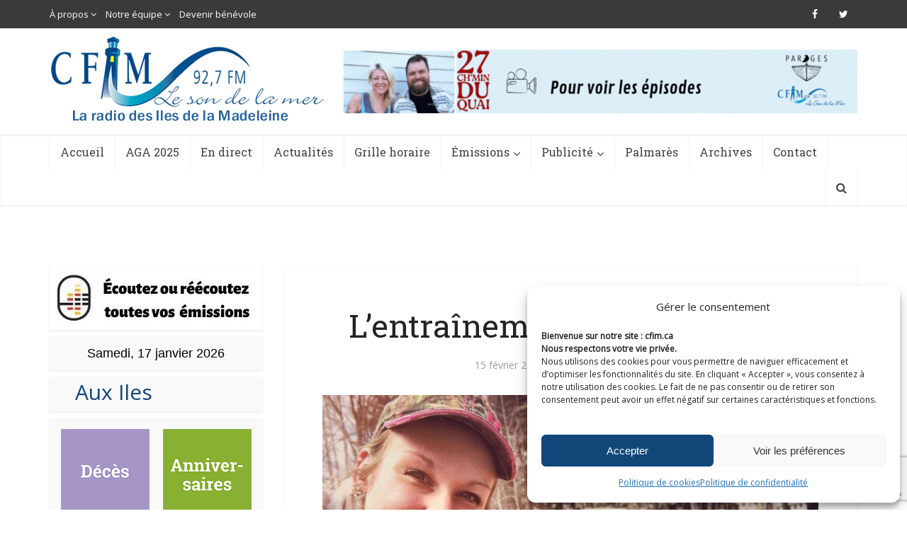

--- FILE ---
content_type: text/html; charset=UTF-8
request_url: https://cfim.ca/lentrainement-de-nos-chiens/
body_size: 23030
content:
<!DOCTYPE html>
<!--[if IE 8]><html class="ie8"><![endif]-->
<!--[if IE 9]><html class="ie9"><![endif]-->
<!--[if gt IE 8]><!--> <html lang="fr-FR"> <!--<![endif]-->

<head>

<meta http-equiv="Content-Type" content="text/html; charset=UTF-8" />
<meta name="viewport" content="user-scalable=yes, width=device-width, initial-scale=1.0, maximum-scale=1">

<!--[if lt IE 9]>
	<script src="https://cfim.ca/wp-content/themes/cfim/js/html5.js"></script>
<![endif]-->

<meta name='robots' content='index, follow, max-image-preview:large, max-snippet:-1, max-video-preview:-1' />

	<!-- This site is optimized with the Yoast SEO plugin v19.6.1 - https://yoast.com/wordpress/plugins/seo/ -->
	<title>L&#039;entraînement de nos chiens - CFIM</title>
	<link rel="canonical" href="https://cfim.ca/lentrainement-de-nos-chiens/" />
	<meta property="og:locale" content="fr_FR" />
	<meta property="og:type" content="article" />
	<meta property="og:title" content="L&#039;entraînement de nos chiens - CFIM" />
	<meta property="og:description" content="Rose Proulx-Chevarie nous donne encore une fois de précieux conseils concernant les entraînements de nos compagnons canins : &nbsp; CFIM 92,7 FM La radio des Iles de la Madeleine · 000000 BP CHRONIQUE CANINE - ENTRAINEMENT 15 FEV - &nbsp;" />
	<meta property="og:url" content="https://cfim.ca/lentrainement-de-nos-chiens/" />
	<meta property="og:site_name" content="CFIM" />
	<meta property="article:publisher" content="https://www.facebook.com/cfimradio/" />
	<meta property="article:published_time" content="2022-02-15T15:17:01+00:00" />
	<meta property="og:image" content="https://cfim.ca/wp-content/uploads/2021/01/Rose.jpg" />
	<meta property="og:image:width" content="750" />
	<meta property="og:image:height" content="563" />
	<meta property="og:image:type" content="image/jpeg" />
	<meta name="author" content="Annie Lapierre" />
	<meta name="twitter:card" content="summary" />
	<meta name="twitter:creator" content="@cfimradio" />
	<meta name="twitter:site" content="@cfimradio" />
	<meta name="twitter:label1" content="Écrit par" />
	<meta name="twitter:data1" content="Annie Lapierre" />
	<script type="application/ld+json" class="yoast-schema-graph">{"@context":"https://schema.org","@graph":[{"@type":"WebPage","@id":"https://cfim.ca/lentrainement-de-nos-chiens/","url":"https://cfim.ca/lentrainement-de-nos-chiens/","name":"L'entraînement de nos chiens - CFIM","isPartOf":{"@id":"https://cfim.ca/#website"},"primaryImageOfPage":{"@id":"https://cfim.ca/lentrainement-de-nos-chiens/#primaryimage"},"image":{"@id":"https://cfim.ca/lentrainement-de-nos-chiens/#primaryimage"},"thumbnailUrl":"https://cfim.ca/wp-content/uploads/2021/01/Rose.jpg","datePublished":"2022-02-15T15:17:01+00:00","dateModified":"2022-02-15T15:17:01+00:00","author":{"@id":"https://cfim.ca/#/schema/person/9b3906fbb97e8bf58ba606a75cc6f026"},"breadcrumb":{"@id":"https://cfim.ca/lentrainement-de-nos-chiens/#breadcrumb"},"inLanguage":"fr-FR","potentialAction":[{"@type":"ReadAction","target":["https://cfim.ca/lentrainement-de-nos-chiens/"]}]},{"@type":"ImageObject","inLanguage":"fr-FR","@id":"https://cfim.ca/lentrainement-de-nos-chiens/#primaryimage","url":"https://cfim.ca/wp-content/uploads/2021/01/Rose.jpg","contentUrl":"https://cfim.ca/wp-content/uploads/2021/01/Rose.jpg","width":750,"height":563},{"@type":"BreadcrumbList","@id":"https://cfim.ca/lentrainement-de-nos-chiens/#breadcrumb","itemListElement":[{"@type":"ListItem","position":1,"name":"Accueil","item":"https://cfim.ca/"},{"@type":"ListItem","position":2,"name":"L&rsquo;entraînement de nos chiens"}]},{"@type":"WebSite","@id":"https://cfim.ca/#website","url":"https://cfim.ca/","name":"CFIM","description":"Le son de la mer","potentialAction":[{"@type":"SearchAction","target":{"@type":"EntryPoint","urlTemplate":"https://cfim.ca/?s={search_term_string}"},"query-input":"required name=search_term_string"}],"inLanguage":"fr-FR"},{"@type":"Person","@id":"https://cfim.ca/#/schema/person/9b3906fbb97e8bf58ba606a75cc6f026","name":"Annie Lapierre","sameAs":["http://www.cfim.ca","audio@cfim.ca"],"url":"https://cfim.ca/author/anylap/"}]}</script>
	<!-- / Yoast SEO plugin. -->


<link rel='dns-prefetch' href='//www.googletagmanager.com' />
<link rel='dns-prefetch' href='//www.google.com' />
<link rel='dns-prefetch' href='//fonts.googleapis.com' />
<link rel='dns-prefetch' href='//s.w.org' />
<link rel="alternate" type="application/rss+xml" title="CFIM &raquo; Flux" href="https://cfim.ca/feed/" />
<link rel="alternate" type="application/rss+xml" title="CFIM &raquo; Flux des commentaires" href="https://cfim.ca/comments/feed/" />
<link rel="alternate" type="application/rss+xml" title="CFIM &raquo; L&rsquo;entraînement de nos chiens Flux des commentaires" href="https://cfim.ca/lentrainement-de-nos-chiens/feed/" />
<script type="text/javascript">
window._wpemojiSettings = {"baseUrl":"https:\/\/s.w.org\/images\/core\/emoji\/14.0.0\/72x72\/","ext":".png","svgUrl":"https:\/\/s.w.org\/images\/core\/emoji\/14.0.0\/svg\/","svgExt":".svg","source":{"concatemoji":"https:\/\/cfim.ca\/wp-includes\/js\/wp-emoji-release.min.js?ver=6.0.2"}};
/*! This file is auto-generated */
!function(e,a,t){var n,r,o,i=a.createElement("canvas"),p=i.getContext&&i.getContext("2d");function s(e,t){var a=String.fromCharCode,e=(p.clearRect(0,0,i.width,i.height),p.fillText(a.apply(this,e),0,0),i.toDataURL());return p.clearRect(0,0,i.width,i.height),p.fillText(a.apply(this,t),0,0),e===i.toDataURL()}function c(e){var t=a.createElement("script");t.src=e,t.defer=t.type="text/javascript",a.getElementsByTagName("head")[0].appendChild(t)}for(o=Array("flag","emoji"),t.supports={everything:!0,everythingExceptFlag:!0},r=0;r<o.length;r++)t.supports[o[r]]=function(e){if(!p||!p.fillText)return!1;switch(p.textBaseline="top",p.font="600 32px Arial",e){case"flag":return s([127987,65039,8205,9895,65039],[127987,65039,8203,9895,65039])?!1:!s([55356,56826,55356,56819],[55356,56826,8203,55356,56819])&&!s([55356,57332,56128,56423,56128,56418,56128,56421,56128,56430,56128,56423,56128,56447],[55356,57332,8203,56128,56423,8203,56128,56418,8203,56128,56421,8203,56128,56430,8203,56128,56423,8203,56128,56447]);case"emoji":return!s([129777,127995,8205,129778,127999],[129777,127995,8203,129778,127999])}return!1}(o[r]),t.supports.everything=t.supports.everything&&t.supports[o[r]],"flag"!==o[r]&&(t.supports.everythingExceptFlag=t.supports.everythingExceptFlag&&t.supports[o[r]]);t.supports.everythingExceptFlag=t.supports.everythingExceptFlag&&!t.supports.flag,t.DOMReady=!1,t.readyCallback=function(){t.DOMReady=!0},t.supports.everything||(n=function(){t.readyCallback()},a.addEventListener?(a.addEventListener("DOMContentLoaded",n,!1),e.addEventListener("load",n,!1)):(e.attachEvent("onload",n),a.attachEvent("onreadystatechange",function(){"complete"===a.readyState&&t.readyCallback()})),(e=t.source||{}).concatemoji?c(e.concatemoji):e.wpemoji&&e.twemoji&&(c(e.twemoji),c(e.wpemoji)))}(window,document,window._wpemojiSettings);
</script>
<style type="text/css">
img.wp-smiley,
img.emoji {
	display: inline !important;
	border: none !important;
	box-shadow: none !important;
	height: 1em !important;
	width: 1em !important;
	margin: 0 0.07em !important;
	vertical-align: -0.1em !important;
	background: none !important;
	padding: 0 !important;
}
</style>
	<link rel='stylesheet' id='audio4-html5_site_css-css'  href='https://cfim.ca/wp-content/plugins/lbg-audio4-html5-shoutcast/audio4_html5/audio4_html5.css?ver=6.0.2' type='text/css' media='all' />
<link rel='stylesheet' id='wp-block-library-css'  href='https://cfim.ca/wp-includes/css/dist/block-library/style.min.css?ver=6.0.2' type='text/css' media='all' />
<style id='global-styles-inline-css' type='text/css'>
body{--wp--preset--color--black: #000000;--wp--preset--color--cyan-bluish-gray: #abb8c3;--wp--preset--color--white: #ffffff;--wp--preset--color--pale-pink: #f78da7;--wp--preset--color--vivid-red: #cf2e2e;--wp--preset--color--luminous-vivid-orange: #ff6900;--wp--preset--color--luminous-vivid-amber: #fcb900;--wp--preset--color--light-green-cyan: #7bdcb5;--wp--preset--color--vivid-green-cyan: #00d084;--wp--preset--color--pale-cyan-blue: #8ed1fc;--wp--preset--color--vivid-cyan-blue: #0693e3;--wp--preset--color--vivid-purple: #9b51e0;--wp--preset--gradient--vivid-cyan-blue-to-vivid-purple: linear-gradient(135deg,rgba(6,147,227,1) 0%,rgb(155,81,224) 100%);--wp--preset--gradient--light-green-cyan-to-vivid-green-cyan: linear-gradient(135deg,rgb(122,220,180) 0%,rgb(0,208,130) 100%);--wp--preset--gradient--luminous-vivid-amber-to-luminous-vivid-orange: linear-gradient(135deg,rgba(252,185,0,1) 0%,rgba(255,105,0,1) 100%);--wp--preset--gradient--luminous-vivid-orange-to-vivid-red: linear-gradient(135deg,rgba(255,105,0,1) 0%,rgb(207,46,46) 100%);--wp--preset--gradient--very-light-gray-to-cyan-bluish-gray: linear-gradient(135deg,rgb(238,238,238) 0%,rgb(169,184,195) 100%);--wp--preset--gradient--cool-to-warm-spectrum: linear-gradient(135deg,rgb(74,234,220) 0%,rgb(151,120,209) 20%,rgb(207,42,186) 40%,rgb(238,44,130) 60%,rgb(251,105,98) 80%,rgb(254,248,76) 100%);--wp--preset--gradient--blush-light-purple: linear-gradient(135deg,rgb(255,206,236) 0%,rgb(152,150,240) 100%);--wp--preset--gradient--blush-bordeaux: linear-gradient(135deg,rgb(254,205,165) 0%,rgb(254,45,45) 50%,rgb(107,0,62) 100%);--wp--preset--gradient--luminous-dusk: linear-gradient(135deg,rgb(255,203,112) 0%,rgb(199,81,192) 50%,rgb(65,88,208) 100%);--wp--preset--gradient--pale-ocean: linear-gradient(135deg,rgb(255,245,203) 0%,rgb(182,227,212) 50%,rgb(51,167,181) 100%);--wp--preset--gradient--electric-grass: linear-gradient(135deg,rgb(202,248,128) 0%,rgb(113,206,126) 100%);--wp--preset--gradient--midnight: linear-gradient(135deg,rgb(2,3,129) 0%,rgb(40,116,252) 100%);--wp--preset--duotone--dark-grayscale: url('#wp-duotone-dark-grayscale');--wp--preset--duotone--grayscale: url('#wp-duotone-grayscale');--wp--preset--duotone--purple-yellow: url('#wp-duotone-purple-yellow');--wp--preset--duotone--blue-red: url('#wp-duotone-blue-red');--wp--preset--duotone--midnight: url('#wp-duotone-midnight');--wp--preset--duotone--magenta-yellow: url('#wp-duotone-magenta-yellow');--wp--preset--duotone--purple-green: url('#wp-duotone-purple-green');--wp--preset--duotone--blue-orange: url('#wp-duotone-blue-orange');--wp--preset--font-size--small: 13px;--wp--preset--font-size--medium: 20px;--wp--preset--font-size--large: 36px;--wp--preset--font-size--x-large: 42px;}.has-black-color{color: var(--wp--preset--color--black) !important;}.has-cyan-bluish-gray-color{color: var(--wp--preset--color--cyan-bluish-gray) !important;}.has-white-color{color: var(--wp--preset--color--white) !important;}.has-pale-pink-color{color: var(--wp--preset--color--pale-pink) !important;}.has-vivid-red-color{color: var(--wp--preset--color--vivid-red) !important;}.has-luminous-vivid-orange-color{color: var(--wp--preset--color--luminous-vivid-orange) !important;}.has-luminous-vivid-amber-color{color: var(--wp--preset--color--luminous-vivid-amber) !important;}.has-light-green-cyan-color{color: var(--wp--preset--color--light-green-cyan) !important;}.has-vivid-green-cyan-color{color: var(--wp--preset--color--vivid-green-cyan) !important;}.has-pale-cyan-blue-color{color: var(--wp--preset--color--pale-cyan-blue) !important;}.has-vivid-cyan-blue-color{color: var(--wp--preset--color--vivid-cyan-blue) !important;}.has-vivid-purple-color{color: var(--wp--preset--color--vivid-purple) !important;}.has-black-background-color{background-color: var(--wp--preset--color--black) !important;}.has-cyan-bluish-gray-background-color{background-color: var(--wp--preset--color--cyan-bluish-gray) !important;}.has-white-background-color{background-color: var(--wp--preset--color--white) !important;}.has-pale-pink-background-color{background-color: var(--wp--preset--color--pale-pink) !important;}.has-vivid-red-background-color{background-color: var(--wp--preset--color--vivid-red) !important;}.has-luminous-vivid-orange-background-color{background-color: var(--wp--preset--color--luminous-vivid-orange) !important;}.has-luminous-vivid-amber-background-color{background-color: var(--wp--preset--color--luminous-vivid-amber) !important;}.has-light-green-cyan-background-color{background-color: var(--wp--preset--color--light-green-cyan) !important;}.has-vivid-green-cyan-background-color{background-color: var(--wp--preset--color--vivid-green-cyan) !important;}.has-pale-cyan-blue-background-color{background-color: var(--wp--preset--color--pale-cyan-blue) !important;}.has-vivid-cyan-blue-background-color{background-color: var(--wp--preset--color--vivid-cyan-blue) !important;}.has-vivid-purple-background-color{background-color: var(--wp--preset--color--vivid-purple) !important;}.has-black-border-color{border-color: var(--wp--preset--color--black) !important;}.has-cyan-bluish-gray-border-color{border-color: var(--wp--preset--color--cyan-bluish-gray) !important;}.has-white-border-color{border-color: var(--wp--preset--color--white) !important;}.has-pale-pink-border-color{border-color: var(--wp--preset--color--pale-pink) !important;}.has-vivid-red-border-color{border-color: var(--wp--preset--color--vivid-red) !important;}.has-luminous-vivid-orange-border-color{border-color: var(--wp--preset--color--luminous-vivid-orange) !important;}.has-luminous-vivid-amber-border-color{border-color: var(--wp--preset--color--luminous-vivid-amber) !important;}.has-light-green-cyan-border-color{border-color: var(--wp--preset--color--light-green-cyan) !important;}.has-vivid-green-cyan-border-color{border-color: var(--wp--preset--color--vivid-green-cyan) !important;}.has-pale-cyan-blue-border-color{border-color: var(--wp--preset--color--pale-cyan-blue) !important;}.has-vivid-cyan-blue-border-color{border-color: var(--wp--preset--color--vivid-cyan-blue) !important;}.has-vivid-purple-border-color{border-color: var(--wp--preset--color--vivid-purple) !important;}.has-vivid-cyan-blue-to-vivid-purple-gradient-background{background: var(--wp--preset--gradient--vivid-cyan-blue-to-vivid-purple) !important;}.has-light-green-cyan-to-vivid-green-cyan-gradient-background{background: var(--wp--preset--gradient--light-green-cyan-to-vivid-green-cyan) !important;}.has-luminous-vivid-amber-to-luminous-vivid-orange-gradient-background{background: var(--wp--preset--gradient--luminous-vivid-amber-to-luminous-vivid-orange) !important;}.has-luminous-vivid-orange-to-vivid-red-gradient-background{background: var(--wp--preset--gradient--luminous-vivid-orange-to-vivid-red) !important;}.has-very-light-gray-to-cyan-bluish-gray-gradient-background{background: var(--wp--preset--gradient--very-light-gray-to-cyan-bluish-gray) !important;}.has-cool-to-warm-spectrum-gradient-background{background: var(--wp--preset--gradient--cool-to-warm-spectrum) !important;}.has-blush-light-purple-gradient-background{background: var(--wp--preset--gradient--blush-light-purple) !important;}.has-blush-bordeaux-gradient-background{background: var(--wp--preset--gradient--blush-bordeaux) !important;}.has-luminous-dusk-gradient-background{background: var(--wp--preset--gradient--luminous-dusk) !important;}.has-pale-ocean-gradient-background{background: var(--wp--preset--gradient--pale-ocean) !important;}.has-electric-grass-gradient-background{background: var(--wp--preset--gradient--electric-grass) !important;}.has-midnight-gradient-background{background: var(--wp--preset--gradient--midnight) !important;}.has-small-font-size{font-size: var(--wp--preset--font-size--small) !important;}.has-medium-font-size{font-size: var(--wp--preset--font-size--medium) !important;}.has-large-font-size{font-size: var(--wp--preset--font-size--large) !important;}.has-x-large-font-size{font-size: var(--wp--preset--font-size--x-large) !important;}
</style>
<link rel='stylesheet' id='contact-form-7-css'  href='https://cfim.ca/wp-content/plugins/contact-form-7/includes/css/styles.css?ver=5.6.3' type='text/css' media='all' />
<link rel='stylesheet' id='mks_shortcodes_simple_line_icons-css'  href='https://cfim.ca/wp-content/plugins/meks-flexible-shortcodes/css/simple-line/simple-line-icons.css?ver=1.3.1' type='text/css' media='screen' />
<link rel='stylesheet' id='mks_shortcodes_css-css'  href='https://cfim.ca/wp-content/plugins/meks-flexible-shortcodes/css/style.css?ver=1.3.1' type='text/css' media='screen' />
<link rel='stylesheet' id='cmplz-general-css'  href='https://cfim.ca/wp-content/plugins/complianz-gdpr-premium/assets/css/cookieblocker.min.css?ver=1743052657' type='text/css' media='all' />
<link rel='stylesheet' id='parent-style-css'  href='https://cfim.ca/wp-content/themes/cfim/style.css?ver=6.0.2' type='text/css' media='all' />
<link rel='stylesheet' id='child-style-css'  href='https://cfim.ca/wp-content/themes/cfim-child/style.css?ver=6.0.2' type='text/css' media='all' />
<link rel='stylesheet' id='vce_font_0-css'  href='https://fonts.googleapis.com/css?family=Open+Sans%3A400&#038;subset=latin&#038;ver=2.1' type='text/css' media='screen' />
<link rel='stylesheet' id='vce_font_1-css'  href='https://fonts.googleapis.com/css?family=Roboto+Slab%3A400&#038;subset=latin&#038;ver=2.1' type='text/css' media='screen' />
<link rel='stylesheet' id='vce_style-css'  href='https://cfim.ca/wp-content/themes/cfim/css/min.css?ver=2.1' type='text/css' media='screen, print' />
<style id='vce_style-inline-css' type='text/css'>
body {background-color:transparent;background-repeat:no-repeat;background-size:cover;background-attachment:fixed;background-position:center top;}body,.mks_author_widget h3,.site-description,.meta-category a,textarea {font-family: 'Open Sans';font-weight: 400;}h1,h2,h3,h4,h5,h6,blockquote,.vce-post-link,.site-title,.site-title a,.main-box-title,.comment-reply-title,.entry-title a,.vce-single .entry-headline p,.vce-prev-next-link,.author-title,.mks_pullquote,.widget_rss ul li .rsswidget,#bbpress-forums .bbp-forum-title,#bbpress-forums .bbp-topic-permalink {font-family: 'Roboto Slab';font-weight: 400;}.main-navigation a,.sidr a{font-family: 'Roboto Slab';font-weight: 400;}.vce-single .entry-content,.vce-single .entry-headline,.vce-single .entry-footer{width: 700px;}.vce-lay-a .lay-a-content{width: 700px;max-width: 700px;}.vce-page .entry-content,.vce-page .entry-title-page {width: 700px;}.vce-sid-none .vce-single .entry-content,.vce-sid-none .vce-single .entry-headline,.vce-sid-none .vce-single .entry-footer {width: 1000px;}.vce-sid-none .vce-page .entry-content,.vce-sid-none .vce-page .entry-title-page,.error404 .entry-content {width: 1000px;max-width: 1000px;}body, button, input, select, textarea{color: #444444;}h1,h2,h3,h4,h5,h6,.entry-title a,.prev-next-nav a,#bbpress-forums .bbp-forum-title, #bbpress-forums .bbp-topic-permalink,.woocommerce ul.products li.product .price .amount{color: #232323;}a,.entry-title a:hover,.vce-prev-next-link:hover,.vce-author-links a:hover,.required,.error404 h4,.prev-next-nav a:hover,#bbpress-forums .bbp-forum-title:hover, #bbpress-forums .bbp-topic-permalink:hover,.woocommerce ul.products li.product h3:hover,.woocommerce ul.products li.product h3:hover mark,.main-box-title a:hover{color: #124679;}.vce-square,.vce-main-content .mejs-controls .mejs-time-rail .mejs-time-current,button,input[type="button"],input[type="reset"],input[type="submit"],.vce-button,.pagination-wapper a,#vce-pagination .next.page-numbers,#vce-pagination .prev.page-numbers,#vce-pagination .page-numbers,#vce-pagination .page-numbers.current,.vce-link-pages a,#vce-pagination a,.vce-load-more a,.vce-slider-pagination .owl-nav > div,.vce-mega-menu-posts-wrap .owl-nav > div,.comment-reply-link:hover,.vce-featured-section a,.vce-lay-g .vce-featured-info .meta-category a,.vce-404-menu a,.vce-post.sticky .meta-image:before,#vce-pagination .page-numbers:hover,#bbpress-forums .bbp-pagination .current,#bbpress-forums .bbp-pagination a:hover,.woocommerce #respond input#submit,.woocommerce a.button,.woocommerce button.button,.woocommerce input.button,.woocommerce ul.products li.product .added_to_cart,.woocommerce #respond input#submit:hover,.woocommerce a.button:hover,.woocommerce button.button:hover,.woocommerce input.button:hover,.woocommerce ul.products li.product .added_to_cart:hover,.woocommerce #respond input#submit.alt,.woocommerce a.button.alt,.woocommerce button.button.alt,.woocommerce input.button.alt,.woocommerce #respond input#submit.alt:hover, .woocommerce a.button.alt:hover, .woocommerce button.button.alt:hover, .woocommerce input.button.alt:hover,.woocommerce span.onsale,.woocommerce .widget_price_filter .ui-slider .ui-slider-range,.woocommerce .widget_price_filter .ui-slider .ui-slider-handle,.comments-holder .navigation .page-numbers.current,.vce-lay-a .vce-read-more:hover,.vce-lay-c .vce-read-more:hover{background-color: #124679;}#vce-pagination .page-numbers,.comments-holder .navigation .page-numbers{background: transparent;color: #124679;border: 1px solid #124679;}.comments-holder .navigation .page-numbers:hover{background: #124679;border: 1px solid #124679;}.bbp-pagination-links a{background: transparent;color: #124679;border: 1px solid #124679 !important;}#vce-pagination .page-numbers.current,.bbp-pagination-links span.current,.comments-holder .navigation .page-numbers.current{border: 1px solid #124679;}.widget_categories .cat-item:before,.widget_categories .cat-item .count{background: #124679;}.comment-reply-link,.vce-lay-a .vce-read-more,.vce-lay-c .vce-read-more{border: 1px solid #124679;}.entry-meta div,.entry-meta div a,.comment-metadata a,.meta-category span,.meta-author-wrapped,.wp-caption .wp-caption-text,.widget_rss .rss-date,.sidebar cite,.site-footer cite,.sidebar .vce-post-list .entry-meta div,.sidebar .vce-post-list .entry-meta div a,.sidebar .vce-post-list .fn,.sidebar .vce-post-list .fn a,.site-footer .vce-post-list .entry-meta div,.site-footer .vce-post-list .entry-meta div a,.site-footer .vce-post-list .fn,.site-footer .vce-post-list .fn a,#bbpress-forums .bbp-topic-started-by,#bbpress-forums .bbp-topic-started-in,#bbpress-forums .bbp-forum-info .bbp-forum-content,#bbpress-forums p.bbp-topic-meta,span.bbp-admin-links a,.bbp-reply-post-date,#bbpress-forums li.bbp-header,#bbpress-forums li.bbp-footer,.woocommerce .woocommerce-result-count,.woocommerce .product_meta{color: #9b9b9b;}.main-box-title, .comment-reply-title, .main-box-head{background: #ffffff;color: #232323;}.main-box-title a{color: #232323;}.sidebar .widget .widget-title a{color: #232323;}.main-box,.comment-respond,.prev-next-nav{background: #ffffff;}.vce-post,ul.comment-list > li.comment,.main-box-single,.ie8 .vce-single,#disqus_thread,.vce-author-card,.vce-author-card .vce-content-outside,.mks-bredcrumbs-container,ul.comment-list > li.pingback{background: #ffffff;}.mks_tabs.horizontal .mks_tab_nav_item.active{border-bottom: 1px solid #ffffff;}.mks_tabs.horizontal .mks_tab_item,.mks_tabs.vertical .mks_tab_nav_item.active,.mks_tabs.horizontal .mks_tab_nav_item.active{background: #ffffff;}.mks_tabs.vertical .mks_tab_nav_item.active{border-right: 1px solid #ffffff;}#vce-pagination,.vce-slider-pagination .owl-controls,.vce-content-outside,.comments-holder .navigation{background: #ffffff;}.sidebar .widget-title{background: #ffffff;color: #232323;}.sidebar .widget{background: #f9f9f9;}.sidebar .widget,.sidebar .widget li a,.sidebar .mks_author_widget h3 a,.sidebar .mks_author_widget h3,.sidebar .vce-search-form .vce-search-input,.sidebar .vce-search-form .vce-search-input:focus{color: #444444;}.sidebar .widget li a:hover,.sidebar .widget a,.widget_nav_menu li.menu-item-has-children:hover:after,.widget_pages li.page_item_has_children:hover:after{color: #124679;}.sidebar .tagcloud a {border: 1px solid #124679;}.sidebar .mks_author_link,.sidebar .tagcloud a:hover,.sidebar .mks_themeforest_widget .more,.sidebar button,.sidebar input[type="button"],.sidebar input[type="reset"],.sidebar input[type="submit"],.sidebar .vce-button,.sidebar .bbp_widget_login .button{background-color: #124679;}.sidebar .mks_author_widget .mks_autor_link_wrap,.sidebar .mks_themeforest_widget .mks_read_more{background: #f3f3f3;}.sidebar #wp-calendar caption,.sidebar .recentcomments,.sidebar .post-date,.sidebar #wp-calendar tbody{color: rgba(68,68,68,0.7);}.site-footer{background: #343841;}.site-footer .widget-title{color: #ffffff;}.site-footer,.site-footer .widget,.site-footer .widget li a,.site-footer .mks_author_widget h3 a,.site-footer .mks_author_widget h3,.site-footer .vce-search-form .vce-search-input,.site-footer .vce-search-form .vce-search-input:focus{color: #f9f9f9;}.site-footer .widget li a:hover,.site-footer .widget a,.site-info a{color: #1d81e5;}.site-footer .tagcloud a {border: 1px solid #1d81e5;}.site-footer .mks_author_link,.site-footer .mks_themeforest_widget .more,.site-footer button,.site-footer input[type="button"],.site-footer input[type="reset"],.site-footer input[type="submit"],.site-footer .vce-button,.site-footer .tagcloud a:hover{background-color: #1d81e5;}.site-footer #wp-calendar caption,.site-footer .recentcomments,.site-footer .post-date,.site-footer #wp-calendar tbody,.site-footer .site-info{color: rgba(249,249,249,0.7);}.top-header,.top-nav-menu li .sub-menu{background: #3a3a3a;}.top-header,.top-header a{color: #ffffff;}.top-header .vce-search-form .vce-search-input,.top-header .vce-search-input:focus,.top-header .vce-search-submit{color: #ffffff;}.top-header .vce-search-form .vce-search-input::-webkit-input-placeholder { color: #ffffff;}.top-header .vce-search-form .vce-search-input:-moz-placeholder { color: #ffffff;}.top-header .vce-search-form .vce-search-input::-moz-placeholder { color: #ffffff;}.top-header .vce-search-form .vce-search-input:-ms-input-placeholder { color: #ffffff;}.header-1-wrapper{height: 150px;padding-top: 12px;}.header-2-wrapper,.header-3-wrapper{height: 150px;}.header-2-wrapper .site-branding,.header-3-wrapper .site-branding{top: 12px;left: 2px;}.site-title a, .site-title a:hover{color: #232323;}.site-description{color: #aaaaaa;}.main-header{background-color: #ffffff;}.header-bottom-wrapper{background: #ffffff;}.vce-header-ads{margin: 30px 0;}.header-3-wrapper .nav-menu > li > a{padding: 65px 15px;}.header-sticky,.sidr{background: rgba(255,255,255,0.95);}.ie8 .header-sticky{background: #ffffff;}.main-navigation a,.nav-menu .vce-mega-menu > .sub-menu > li > a,.sidr li a,.vce-menu-parent{color: #414042;}.nav-menu > li:hover > a,.nav-menu > .current_page_item > a,.nav-menu > .current-menu-item > a,.nav-menu > .current-menu-ancestor > a,.main-navigation a.vce-item-selected,.main-navigation ul ul li:hover > a,.nav-menu ul .current-menu-item a,.nav-menu ul .current_page_item a,.vce-menu-parent:hover,.sidr li a:hover,.main-navigation li.current-menu-item.fa:before,.vce-responsive-nav{color: #00a3d7;}.nav-menu > li:hover > a,.nav-menu > .current_page_item > a,.nav-menu > .current-menu-item > a,.nav-menu > .current-menu-ancestor > a,.main-navigation a.vce-item-selected,.main-navigation ul ul,.header-sticky .nav-menu > .current_page_item:hover > a,.header-sticky .nav-menu > .current-menu-item:hover > a,.header-sticky .nav-menu > .current-menu-ancestor:hover > a,.header-sticky .main-navigation a.vce-item-selected:hover{background-color: #ffffff;}.search-header-wrap ul{border-top: 2px solid #00a3d7;}.vce-border-top .main-box-title{border-top: 2px solid #124679;}.tagcloud a:hover,.sidebar .widget .mks_author_link,.sidebar .widget.mks_themeforest_widget .more,.site-footer .widget .mks_author_link,.site-footer .widget.mks_themeforest_widget .more,.vce-lay-g .entry-meta div,.vce-lay-g .fn,.vce-lay-g .fn a{color: #FFF;}.vce-featured-header .vce-featured-header-background{opacity: 0.5}.vce-featured-grid .vce-featured-header-background,.vce-post-big .vce-post-img:after,.vce-post-slider .vce-post-img:after{opacity: 0.5}.vce-featured-grid .owl-item:hover .vce-grid-text .vce-featured-header-background,.vce-post-big li:hover .vce-post-img:after,.vce-post-slider li:hover .vce-post-img:after {opacity: 0.8}#back-top {background: #323232}.sidr input[type=text]{background: rgba(65,64,66,0.1);color: rgba(65,64,66,0.5);}.meta-image:hover a img,.vce-lay-h .img-wrap:hover .meta-image > img,.img-wrp:hover img,.vce-gallery-big:hover img,.vce-gallery .gallery-item:hover img,.vce_posts_widget .vce-post-big li:hover img,.vce-featured-grid .owl-item:hover img,.vce-post-img:hover img,.mega-menu-img:hover img{-webkit-transform: scale(1.1);-moz-transform: scale(1.1);-o-transform: scale(1.1);-ms-transform: scale(1.1);transform: scale(1.1);}a.category-2, .sidebar .widget .vce-post-list a.category-2{ color: #dd3333;}body.category-2 .main-box-title, .main-box-title.cat-2 { border-top: 2px solid #dd3333;}.widget_categories li.cat-item-2 .count { background: #dd3333;}.widget_categories li.cat-item-2:before { background:#dd3333;}.vce-featured-section .category-2, .vce-post-big .meta-category a.category-2, .vce-post-slider .meta-category a.category-2{ background-color: #dd3333;}.vce-lay-g .vce-featured-info .meta-category a.category-2{ background-color: #dd3333;}.vce-lay-h header .meta-category a.category-2{ background-color: #dd3333;}.main-navigation li.vce-cat-2 a:hover { color: #dd3333;}a.category-3, .sidebar .widget .vce-post-list a.category-3{ color: #81d742;}body.category-3 .main-box-title, .main-box-title.cat-3 { border-top: 2px solid #81d742;}.widget_categories li.cat-item-3 .count { background: #81d742;}.widget_categories li.cat-item-3:before { background:#81d742;}.vce-featured-section .category-3, .vce-post-big .meta-category a.category-3, .vce-post-slider .meta-category a.category-3{ background-color: #81d742;}.vce-lay-g .vce-featured-info .meta-category a.category-3{ background-color: #81d742;}.vce-lay-h header .meta-category a.category-3{ background-color: #81d742;}.main-navigation li.vce-cat-3 a:hover { color: #81d742;}a.category-4, .sidebar .widget .vce-post-list a.category-4{ color: #eeee22;}body.category-4 .main-box-title, .main-box-title.cat-4 { border-top: 2px solid #eeee22;}.widget_categories li.cat-item-4 .count { background: #eeee22;}.widget_categories li.cat-item-4:before { background:#eeee22;}.vce-featured-section .category-4, .vce-post-big .meta-category a.category-4, .vce-post-slider .meta-category a.category-4{ background-color: #eeee22;}.vce-lay-g .vce-featured-info .meta-category a.category-4{ background-color: #eeee22;}.vce-lay-h header .meta-category a.category-4{ background-color: #eeee22;}.main-navigation li.vce-cat-4 a:hover { color: #eeee22;}a.category-5, .sidebar .widget .vce-post-list a.category-5{ color: #1e73be;}body.category-5 .main-box-title, .main-box-title.cat-5 { border-top: 2px solid #1e73be;}.widget_categories li.cat-item-5 .count { background: #1e73be;}.widget_categories li.cat-item-5:before { background:#1e73be;}.vce-featured-section .category-5, .vce-post-big .meta-category a.category-5, .vce-post-slider .meta-category a.category-5{ background-color: #1e73be;}.vce-lay-g .vce-featured-info .meta-category a.category-5{ background-color: #1e73be;}.vce-lay-h header .meta-category a.category-5{ background-color: #1e73be;}.main-navigation li.vce-cat-5 a:hover { color: #1e73be;}a.category-6, .sidebar .widget .vce-post-list a.category-6{ color: #8224e3;}body.category-6 .main-box-title, .main-box-title.cat-6 { border-top: 2px solid #8224e3;}.widget_categories li.cat-item-6 .count { background: #8224e3;}.widget_categories li.cat-item-6:before { background:#8224e3;}.vce-featured-section .category-6, .vce-post-big .meta-category a.category-6, .vce-post-slider .meta-category a.category-6{ background-color: #8224e3;}.vce-lay-g .vce-featured-info .meta-category a.category-6{ background-color: #8224e3;}.vce-lay-h header .meta-category a.category-6{ background-color: #8224e3;}.main-navigation li.vce-cat-6 a:hover { color: #8224e3;}a.category-7, .sidebar .widget .vce-post-list a.category-7{ color: #3af5fc;}body.category-7 .main-box-title, .main-box-title.cat-7 { border-top: 2px solid #3af5fc;}.widget_categories li.cat-item-7 .count { background: #3af5fc;}.widget_categories li.cat-item-7:before { background:#3af5fc;}.vce-featured-section .category-7, .vce-post-big .meta-category a.category-7, .vce-post-slider .meta-category a.category-7{ background-color: #3af5fc;}.vce-lay-g .vce-featured-info .meta-category a.category-7{ background-color: #3af5fc;}.vce-lay-h header .meta-category a.category-7{ background-color: #3af5fc;}.main-navigation li.vce-cat-7 a:hover { color: #3af5fc;}a.category-40, .sidebar .widget .vce-post-list a.category-40{ color: #a34fa1;}body.category-40 .main-box-title, .main-box-title.cat-40 { border-top: 2px solid #a34fa1;}.widget_categories li.cat-item-40 .count { background: #a34fa1;}.widget_categories li.cat-item-40:before { background:#a34fa1;}.vce-featured-section .category-40, .vce-post-big .meta-category a.category-40, .vce-post-slider .meta-category a.category-40{ background-color: #a34fa1;}.vce-lay-g .vce-featured-info .meta-category a.category-40{ background-color: #a34fa1;}.vce-lay-h header .meta-category a.category-40{ background-color: #a34fa1;}.main-navigation li.vce-cat-40 a:hover { color: #a34fa1;}a.category-41, .sidebar .widget .vce-post-list a.category-41{ color: #954093;}body.category-41 .main-box-title, .main-box-title.cat-41 { border-top: 2px solid #954093;}.widget_categories li.cat-item-41 .count { background: #954093;}.widget_categories li.cat-item-41:before { background:#954093;}.vce-featured-section .category-41, .vce-post-big .meta-category a.category-41, .vce-post-slider .meta-category a.category-41{ background-color: #954093;}.vce-lay-g .vce-featured-info .meta-category a.category-41{ background-color: #954093;}.vce-lay-h header .meta-category a.category-41{ background-color: #954093;}.main-navigation li.vce-cat-41 a:hover { color: #954093;}a.category-42, .sidebar .widget .vce-post-list a.category-42{ color: #ce232b;}body.category-42 .main-box-title, .main-box-title.cat-42 { border-top: 2px solid #ce232b;}.widget_categories li.cat-item-42 .count { background: #ce232b;}.widget_categories li.cat-item-42:before { background:#ce232b;}.vce-featured-section .category-42, .vce-post-big .meta-category a.category-42, .vce-post-slider .meta-category a.category-42{ background-color: #ce232b;}.vce-lay-g .vce-featured-info .meta-category a.category-42{ background-color: #ce232b;}.vce-lay-h header .meta-category a.category-42{ background-color: #ce232b;}.main-navigation li.vce-cat-42 a:hover { color: #ce232b;}a.category-43, .sidebar .widget .vce-post-list a.category-43{ color: #58bf2f;}body.category-43 .main-box-title, .main-box-title.cat-43 { border-top: 2px solid #58bf2f;}.widget_categories li.cat-item-43 .count { background: #58bf2f;}.widget_categories li.cat-item-43:before { background:#58bf2f;}.vce-featured-section .category-43, .vce-post-big .meta-category a.category-43, .vce-post-slider .meta-category a.category-43{ background-color: #58bf2f;}.vce-lay-g .vce-featured-info .meta-category a.category-43{ background-color: #58bf2f;}.vce-lay-h header .meta-category a.category-43{ background-color: #58bf2f;}.main-navigation li.vce-cat-43 a:hover { color: #58bf2f;}a.category-44, .sidebar .widget .vce-post-list a.category-44{ color: #d6293b;}body.category-44 .main-box-title, .main-box-title.cat-44 { border-top: 2px solid #d6293b;}.widget_categories li.cat-item-44 .count { background: #d6293b;}.widget_categories li.cat-item-44:before { background:#d6293b;}.vce-featured-section .category-44, .vce-post-big .meta-category a.category-44, .vce-post-slider .meta-category a.category-44{ background-color: #d6293b;}.vce-lay-g .vce-featured-info .meta-category a.category-44{ background-color: #d6293b;}.vce-lay-h header .meta-category a.category-44{ background-color: #d6293b;}.main-navigation li.vce-cat-44 a:hover { color: #d6293b;}a.category-45, .sidebar .widget .vce-post-list a.category-45{ color: #ce5f37;}body.category-45 .main-box-title, .main-box-title.cat-45 { border-top: 2px solid #ce5f37;}.widget_categories li.cat-item-45 .count { background: #ce5f37;}.widget_categories li.cat-item-45:before { background:#ce5f37;}.vce-featured-section .category-45, .vce-post-big .meta-category a.category-45, .vce-post-slider .meta-category a.category-45{ background-color: #ce5f37;}.vce-lay-g .vce-featured-info .meta-category a.category-45{ background-color: #ce5f37;}.vce-lay-h header .meta-category a.category-45{ background-color: #ce5f37;}.main-navigation li.vce-cat-45 a:hover { color: #ce5f37;}a.category-46, .sidebar .widget .vce-post-list a.category-46{ color: #14b9ad;}body.category-46 .main-box-title, .main-box-title.cat-46 { border-top: 2px solid #14b9ad;}.widget_categories li.cat-item-46 .count { background: #14b9ad;}.widget_categories li.cat-item-46:before { background:#14b9ad;}.vce-featured-section .category-46, .vce-post-big .meta-category a.category-46, .vce-post-slider .meta-category a.category-46{ background-color: #14b9ad;}.vce-lay-g .vce-featured-info .meta-category a.category-46{ background-color: #14b9ad;}.vce-lay-h header .meta-category a.category-46{ background-color: #14b9ad;}.main-navigation li.vce-cat-46 a:hover { color: #14b9ad;}a.category-73, .sidebar .widget .vce-post-list a.category-73{ color: #cd8bcb;}body.category-73 .main-box-title, .main-box-title.cat-73 { border-top: 2px solid #cd8bcb;}.widget_categories li.cat-item-73 .count { background: #cd8bcb;}.widget_categories li.cat-item-73:before { background:#cd8bcb;}.vce-featured-section .category-73, .vce-post-big .meta-category a.category-73, .vce-post-slider .meta-category a.category-73{ background-color: #cd8bcb;}.vce-lay-g .vce-featured-info .meta-category a.category-73{ background-color: #cd8bcb;}.vce-lay-h header .meta-category a.category-73{ background-color: #cd8bcb;}.main-navigation li.vce-cat-73 a:hover { color: #cd8bcb;}a.category-74, .sidebar .widget .vce-post-list a.category-74{ color: #68686a;}body.category-74 .main-box-title, .main-box-title.cat-74 { border-top: 2px solid #68686a;}.widget_categories li.cat-item-74 .count { background: #68686a;}.widget_categories li.cat-item-74:before { background:#68686a;}.vce-featured-section .category-74, .vce-post-big .meta-category a.category-74, .vce-post-slider .meta-category a.category-74{ background-color: #68686a;}.vce-lay-g .vce-featured-info .meta-category a.category-74{ background-color: #68686a;}.vce-lay-h header .meta-category a.category-74{ background-color: #68686a;}.main-navigation li.vce-cat-74 a:hover { color: #68686a;}a.category-76, .sidebar .widget .vce-post-list a.category-76{ color: #5680c8;}body.category-76 .main-box-title, .main-box-title.cat-76 { border-top: 2px solid #5680c8;}.widget_categories li.cat-item-76 .count { background: #5680c8;}.widget_categories li.cat-item-76:before { background:#5680c8;}.vce-featured-section .category-76, .vce-post-big .meta-category a.category-76, .vce-post-slider .meta-category a.category-76{ background-color: #5680c8;}.vce-lay-g .vce-featured-info .meta-category a.category-76{ background-color: #5680c8;}.vce-lay-h header .meta-category a.category-76{ background-color: #5680c8;}.main-navigation li.vce-cat-76 a:hover { color: #5680c8;}a.category-77, .sidebar .widget .vce-post-list a.category-77{ color: #00ccff;}body.category-77 .main-box-title, .main-box-title.cat-77 { border-top: 2px solid #00ccff;}.widget_categories li.cat-item-77 .count { background: #00ccff;}.widget_categories li.cat-item-77:before { background:#00ccff;}.vce-featured-section .category-77, .vce-post-big .meta-category a.category-77, .vce-post-slider .meta-category a.category-77{ background-color: #00ccff;}.vce-lay-g .vce-featured-info .meta-category a.category-77{ background-color: #00ccff;}.vce-lay-h header .meta-category a.category-77{ background-color: #00ccff;}.main-navigation li.vce-cat-77 a:hover { color: #00ccff;}a.category-78, .sidebar .widget .vce-post-list a.category-78{ color: #f06c00;}body.category-78 .main-box-title, .main-box-title.cat-78 { border-top: 2px solid #f06c00;}.widget_categories li.cat-item-78 .count { background: #f06c00;}.widget_categories li.cat-item-78:before { background:#f06c00;}.vce-featured-section .category-78, .vce-post-big .meta-category a.category-78, .vce-post-slider .meta-category a.category-78{ background-color: #f06c00;}.vce-lay-g .vce-featured-info .meta-category a.category-78{ background-color: #f06c00;}.vce-lay-h header .meta-category a.category-78{ background-color: #f06c00;}.main-navigation li.vce-cat-78 a:hover { color: #f06c00;}a.category-79, .sidebar .widget .vce-post-list a.category-79{ color: #00368e;}body.category-79 .main-box-title, .main-box-title.cat-79 { border-top: 2px solid #00368e;}.widget_categories li.cat-item-79 .count { background: #00368e;}.widget_categories li.cat-item-79:before { background:#00368e;}.vce-featured-section .category-79, .vce-post-big .meta-category a.category-79, .vce-post-slider .meta-category a.category-79{ background-color: #00368e;}.vce-lay-g .vce-featured-info .meta-category a.category-79{ background-color: #00368e;}.vce-lay-h header .meta-category a.category-79{ background-color: #00368e;}.main-navigation li.vce-cat-79 a:hover { color: #00368e;}a.category-136, .sidebar .widget .vce-post-list a.category-136{ color: #56c7c8;}body.category-136 .main-box-title, .main-box-title.cat-136 { border-top: 2px solid #56c7c8;}.widget_categories li.cat-item-136 .count { background: #56c7c8;}.widget_categories li.cat-item-136:before { background:#56c7c8;}.vce-featured-section .category-136, .vce-post-big .meta-category a.category-136, .vce-post-slider .meta-category a.category-136{ background-color: #56c7c8;}.vce-lay-g .vce-featured-info .meta-category a.category-136{ background-color: #56c7c8;}.vce-lay-h header .meta-category a.category-136{ background-color: #56c7c8;}.main-navigation li.vce-cat-136 a:hover { color: #56c7c8;}a.category-138, .sidebar .widget .vce-post-list a.category-138{ color: #000000;}body.category-138 .main-box-title, .main-box-title.cat-138 { border-top: 2px solid #000000;}.widget_categories li.cat-item-138 .count { background: #000000;}.widget_categories li.cat-item-138:before { background:#000000;}.vce-featured-section .category-138, .vce-post-big .meta-category a.category-138, .vce-post-slider .meta-category a.category-138{ background-color: #000000;}.vce-lay-g .vce-featured-info .meta-category a.category-138{ background-color: #000000;}.vce-lay-h header .meta-category a.category-138{ background-color: #000000;}.main-navigation li.vce-cat-138 a:hover { color: #000000;}
</style>
<link rel='stylesheet' id='date-time-widget-styles-css'  href='https://cfim.ca/wp-content/plugins/date-and-time-widget/css/widget.css?ver=6.0.2' type='text/css' media='all' />
<link rel='stylesheet' id='meks-ads-widget-css'  href='https://cfim.ca/wp-content/plugins/meks-easy-ads-widget/css/style.css?ver=2.0.6' type='text/css' media='all' />
<link rel='stylesheet' id='tablepress-default-css'  href='https://cfim.ca/wp-content/plugins/tablepress/css/default.min.css?ver=1.9.2' type='text/css' media='all' />
<link rel='stylesheet' id='wpb_iw_main-css'  href='https://cfim.ca/wp-content/plugins/wpb-image-widget/inc/../assets/css/main.css?ver=1.0' type='text/css' media='' />
<script type='text/javascript' src='https://cfim.ca/wp-includes/js/jquery/jquery.min.js?ver=3.6.0' id='jquery-core-js'></script>
<script type='text/javascript' src='https://cfim.ca/wp-includes/js/jquery/jquery-migrate.min.js?ver=3.3.2' id='jquery-migrate-js'></script>
<script type='text/javascript' src='https://cfim.ca/wp-content/plugins/lbg-audio4-html5-shoutcast/audio4_html5/js/jquery.mousewheel.min.js?ver=6.0.2' id='lbg-mousewheel-js'></script>
<script type='text/javascript' src='https://cfim.ca/wp-content/plugins/lbg-audio4-html5-shoutcast/audio4_html5/js/jquery.touchSwipe.min.js?ver=6.0.2' id='lbg-touchSwipe-js'></script>
<script type='text/javascript' src='https://cfim.ca/wp-content/plugins/lbg-audio4-html5-shoutcast/audio4_html5/js/swfobject.js?ver=6.0.2' id='lbg-swfobject-js'></script>
<script type='text/javascript' src='https://cfim.ca/wp-content/plugins/lbg-audio4-html5-shoutcast/audio4_html5/js/lastfm.api.js?ver=6.0.2' id='lbg-lastfm_api-js'></script>
<script type='text/javascript' src='https://cfim.ca/wp-content/plugins/lbg-audio4-html5-shoutcast/audio4_html5/js/lastfm.api.cache.js?ver=6.0.2' id='lbg-lastfm_api_cache-js'></script>
<script type='text/javascript' src='https://cfim.ca/wp-content/plugins/lbg-audio4-html5-shoutcast/audio4_html5/js/lastfm.api.md5.js?ver=6.0.2' id='lbg-lastfm_api_md5-js'></script>
<script type='text/javascript' src='https://cfim.ca/wp-content/plugins/lbg-audio4-html5-shoutcast/audio4_html5/js/audio4_html5.js?ver=6.0.2' id='lbg-audio4_html5-js'></script>
<script type='text/javascript' src='https://cfim.ca/wp-content/plugins/meks-flexible-shortcodes/js/main.js?ver=1.3.1' id='mks_shortcodes_js-js'></script>
<script type='text/javascript' src='https://www.googletagmanager.com/gtag/js?id=G-HKD68LDMYK&#038;ver=6.0.2' id='wk-analytics-script-js'></script>
<script type='text/javascript' id='wk-analytics-script-js-after'>
function shouldTrack(){
var trackLoggedIn = false;
var loggedIn = false;
if(!loggedIn){
return true;
} else if( trackLoggedIn ) {
return true;
}
return false;
}
function hasWKGoogleAnalyticsCookie() {
return (new RegExp('wp_wk_ga_untrack_' + document.location.hostname)).test(document.cookie);
}
if (!hasWKGoogleAnalyticsCookie() && shouldTrack()) {
//Google Analytics
window.dataLayer = window.dataLayer || [];
function gtag(){dataLayer.push(arguments);}
gtag('js', new Date());
gtag('config', 'G-HKD68LDMYK');
}
</script>
<script type='text/javascript' src='https://cfim.ca/wp-content/plugins/date-and-time-widget/js/widget.js?ver=6.0.2' id='date-time-script-js'></script>
<link rel="https://api.w.org/" href="https://cfim.ca/wp-json/" /><link rel="alternate" type="application/json" href="https://cfim.ca/wp-json/wp/v2/posts/90301" /><link rel="EditURI" type="application/rsd+xml" title="RSD" href="https://cfim.ca/xmlrpc.php?rsd" />
<link rel="wlwmanifest" type="application/wlwmanifest+xml" href="https://cfim.ca/wp-includes/wlwmanifest.xml" /> 
<meta name="generator" content="WordPress 6.0.2" />
<link rel='shortlink' href='https://cfim.ca/?p=90301' />
<link rel="alternate" type="application/json+oembed" href="https://cfim.ca/wp-json/oembed/1.0/embed?url=https%3A%2F%2Fcfim.ca%2Flentrainement-de-nos-chiens%2F" />
<link rel="alternate" type="text/xml+oembed" href="https://cfim.ca/wp-json/oembed/1.0/embed?url=https%3A%2F%2Fcfim.ca%2Flentrainement-de-nos-chiens%2F&#038;format=xml" />

<!-- This site is using AdRotate v5.13.7 to display their advertisements - https://ajdg.solutions/ -->
<!-- AdRotate CSS -->
<style type="text/css" media="screen">
	.g { margin:0px; padding:0px; overflow:hidden; line-height:1; zoom:1; }
	.g img { height:auto; }
	.g-col { position:relative; float:left; }
	.g-col:first-child { margin-left: 0; }
	.g-col:last-child { margin-right: 0; }
	.g-2 { width:100%; max-width:728px; height:100%; max-height:100px; margin: 0 auto; }
	.g-3 { width:100%; max-width:1024px; height:100%; max-height:300px; margin: 0 auto; }
	.g-4 { width:100%; max-width:728px; height:100%; max-height:100px; margin: 0 auto; }
	.g-5 { margin:0px;  width:100%; max-width:300px; height:100%; max-height:250px; }
	.g-6 { width:100%; max-width:300px; height:100%; max-height:250px; margin: 0 auto; }
	.g-7 { width:100%; max-width:300px; height:100%; max-height:250px; margin: 0 auto; }
	.g-10 {  margin: 0 auto; }
	.g-11 {  margin: 0 auto; }
	.g-8 { width:100%; max-width:300px; height:100%; max-height:914px; margin: 0 auto; }
	.g-13 { margin:0px;  width:100%; max-width:300px; height:100%; max-height:600px; }
	.g-15 { margin:0px;  width:100%; max-width:300px; height:100%; max-height:250px; }
	.g-16 { margin:0px;  width:100%; max-width:300px; height:100%; max-height:250px; }
	.g-17 { margin:0px;  width:100%; max-width:300px; height:100%; max-height:250px; }
	.g-18 { margin:0px;  width:100%; max-width:300px; height:100%; max-height:250px; }
	.g-19 { margin:0px;  width:100%; max-width:300px; height:100%; max-height:250px; }
	.g-20 { margin:0px;  width:100%; max-width:300px; height:100%; max-height:250px; }
	@media only screen and (max-width: 480px) {
		.g-col, .g-dyn, .g-single { width:100%; margin-left:0; margin-right:0; }
	}
</style>
<!-- /AdRotate CSS -->

<script type="text/javascript">
            var ajaxurl = "https://cfim.ca/wp-admin/admin-ajax.php";
        </script>			<style>.cmplz-hidden {
					display: none !important;
				}</style><link rel="shortcut icon" href="https://cfim.ca/wp-content/uploads/2017/04/favicon.png" type="image/x-icon" /><style type="text/css">a.darken { display: inline-block; background: black; padding: 0; } a.darken img { display: block; -webkit-transition: all 0.3s linear; -moz-transition: all 0.3s linear; -ms-transition: all 0.3s linear; -o-transition: all 0.3s linear; transition: all 0.3s linear; } a.darken:hover img { opacity: 0.6; } .ivycat-post p{ font-size: 14px; } .rhc-widget-date { display: none; } #rhc-upcoming-0 { display: none; } .rhc-title-link { pointer-events: none; cursor: default; } .fc-event-list-content h4 { margin-bottom: 0px; line-height: 28px } .fc-event-list-content .fc-event-list-title { font-size: 18px; } .rhc-widget-upcoming-item .rhc-description { padding-bottom: 0px; } div.css-search div.em-search-main .em-search-submit { background: -webkit-gradient( linear, left top, left bottom, color-stop(0.05, #1246a2), color-stop(1, #062d71) ); background: -moz-linear-gradient( center top, #1246a2 5%, #062d71 100% ); background-color:#1246a2; } table.em-calendar td.eventful a, table.em-calendar td.eventful-today a { color: #124679; } .main-navigation .rouge a { color: #ff0000; font-weight:bold; } .no-modules-msg { display: none; } .mks_accordion_item, .mks_toggle { border-left: 1px solid #e6e6e6; border-right: 1px solid #e6e6e6; background-color: #124679; color: #fff; border-top: 1px solid #e6e6e6; } .mks_accordion_item:hover { background-color: #00a3d7; } .mks_accordion_content, .mks_toggle_content { background-color: #fff; color: initial; } .sidebar .widget_nav_menu li.current-menu-item { background: #00a3d7; } .sidebar .widget li.current-menu-item a { color: #fff; } .site-footer .widget-title { text-align: left; padding-bottom: 0; margin: 0 -20px 10px; } .site-footer .widget li { padding: 2px 0; list-style: disc; } .site-footer .widget { margin-bottom: 10px; } .vce-wrap-center { width: 100%; } .vce-main-content .mejs-container .mejs-controls>div, .vce-main-content .mejs-container .mejs-horizontal-volume-slider { margin-top: 15px; } .mejs-container .mejs-controls, .mejs-embed, .mejs-embed body { background: #7b7b7b!important; height: 60px!important; } .wp-audio-shortcode { min-height: 60px; } #top-featured-grid .top-featured-grid-inner-left .on-air-zone a { font-family: 'Roboto Slab'; } .sidebar .widget { margin-bottom: 10px; } .home .main-box-title { border-top: 2px solid #124679; } .annonces-noimage .meta-image { display:none; } .annonces-noimage .entry-title a { pointer-events: none; cursor: default; } .page-id-977 .entry-content .wp-audio-shortcode { margin-bottom: 10px; max-width:350px; }</style>		<style type="text/css" id="wp-custom-css">
			.header-is-sticky a{
	font-size: 14px !important;
}

body.home .vce-featured-grid .vce-featured-header-background{
	opacity: 0.5;
}

.social_widget_CFIM img{
	max-width: 35px !important;
	margin: 10px;
}

body.home .vce-featured-link-article, .vce-photo-caption{
	text-shadow: 1px 1px 3px rgba(0,0,0,1) !important
}

body.home .current-song, .next-song, .last-song{
  text-shadow: none !important;
  font-size: 16px !important;
}

body.home .owl-item:nth-child(even) a.vce-featured-header-background{
}

.home #top-featured-grid2 .vce-lay-b.vce-post .entry-header{
	/*height: 169px !important;*/
}

.home .vce-lay-b .entry-title{
 overflow: hidden;
	white-space: normal;
  display: -webkit-box;
	line-height: 1.1em;
  -webkit-line-clamp: 4;
  -webkit-box-orient: vertical;
}


/*NEW VERSION SLIDER HOME 2024-12*/
#top-featured-grid2 .top-featured-grid-inner-right .owl-item .vce-post {
  max-height: 150px !important;
  padding: 0 !important;
  margin: 0 !important;
  overflow: hidden;
	position: relative;
}

#top-featured-grid2 .top-featured-grid-inner-right .entry-content{
  display: none;
}

#top-featured-grid2 .top-featured-grid-inner-right .entry-header{
  position: absolute;
  bottom: 0px;
  left: 0px;
  right: 0px;
  top: 0;
  z-index: 10;
  text-align: left !important;
  background: rgb(255,255,255);
background: linear-gradient(160deg, rgba(255,255,255,0) 0%, rgba(0,0,0,0.8) 100%);
  display: flex;
  flex-direction: column;
  justify-content: flex-end;
}

#top-featured-grid2 .top-featured-grid-inner-right .entry-header *{
  text-align: left !important;
  color: white;
  
  line-height: 1.2em;
}

#top-featured-grid2 .top-featured-grid-inner-right .entry-title{
  max-width: 180px;
  font-size: 18px !important;
  padding: 0 !important;
  
}

#top-featured-grid2 .top-featured-grid-inner-right .meta-item.date{
  display: none;
}

@media (max-width: 1000px){

.home .top-featured-grid-inner-left .on-air-zone{
  top: 45px;
  font-size: 18px !important;
  padding: 10px !important;
}
}

@media (max-width: 767px){
	.entry-header{
		min-height: auto !important;
	}	
}

@media (min-width: 767px){
.home .top-featured-grid-inner-left .on-air-zone .jours_de_diffusion .right{
  position: absolute;
  top: 5px;
  right: 20px;
}

.home .top-featured-grid-inner-left .on-air-zone a{
  font-size: 22px !important;
  font-weight: 900 !important;
}

.home .top-featured-grid-inner-right .owl-item{
  max-height: 160px !important;
}


.home .top-featured-grid2 article.vce-post{
  display: table;
  width: 100%;
  max-height: 175px !important;
}

.home .top-featured-grid-inner-right .owl-item .meta-image{
  display: table-cell;
  max-height: 165px !important;
  margin: -5px !important;
	width: 100%;
}

.home .top-featured-grid-inner-right .owl-item .entry-header{
  display: table-cell;
  height: 165px !important;
  vertical-align: top;
  margin: 0 !important;
  padding: 15px 30px 15px 10px !important;
	width: 100%;
}
  }

.vce-lay-b img{
	width: 200px;
	padding: 15px;
}

.vce-lay-b .entry-title, .vce-lay-h .entry-title{
	font-size: 22px !important;
	padding: 10px 0;
	text-decoration: none;
}

.vce-lay-b{
	width: 100%;
	display: block !important;
	clear: both;
}

#sidebar .adrotate_widgets{
  padding: 0
}

@media only screen and (min-width: 1024px) and (max-width: 1200px){
  .vce-lay-b img{
    max-width: 160px !important;
  }
}

@media only screen and (max-width: 1023px){
  .vce-lay-b img{
    max-width: 160px !important;
  }
}

.entry-title a{
  text-decoration: none !important;
}


@media only screen and (max-width: 650px){
.meta-image-td{
	width: 100% !important;
	display: block !important;
	clear: both !important;
}
}


@media only screen and (max-width: 700px) {

	.entry-header-td .entry-title{
		font-size: 20px !important;
	 overflow: hidden;
		line-height: 1.4em !important;
	display: -webkit-box;
	-webkit-line-clamp: 5 !important;
	-webkit-box-orient: vertical;
}
	}
		</style>
		</head>

<body class="post-template-default single single-post postid-90301 single-format-standard chrome vce-sid-left">

<div id="vce-main">

<header id="header" class="main-header">
	<div class="top-header">
	<div class="container">

					<div class="vce-wrap-left">
					<ul id="vce_top_navigation_menu" class="top-nav-menu"><li id="menu-item-780" class="menu-item menu-item-type-custom menu-item-object-custom menu-item-has-children menu-item-780"><a>À propos</a>
<ul class="sub-menu">
	<li id="menu-item-783" class="menu-item menu-item-type-post_type menu-item-object-page menu-item-783"><a href="https://cfim.ca/a-propos/conseil-dadministration/">Conseil d’administration</a></li>
	<li id="menu-item-12625" class="menu-item menu-item-type-post_type menu-item-object-page menu-item-12625"><a href="https://cfim.ca/a-propos/bulletin-des-membres/">Bulletin des membres</a></li>
	<li id="menu-item-784" class="menu-item menu-item-type-post_type menu-item-object-page menu-item-784"><a href="https://cfim.ca/a-propos/historique/">Historique</a></li>
	<li id="menu-item-59710" class="menu-item menu-item-type-custom menu-item-object-custom menu-item-59710"><a href="https://cfim.ca/toujours-allumee/">Devenez membre</a></li>
	<li id="menu-item-785" class="menu-item menu-item-type-post_type menu-item-object-page menu-item-785"><a href="https://cfim.ca/a-propos/mission/">Mission</a></li>
	<li id="menu-item-781" class="menu-item menu-item-type-post_type menu-item-object-page menu-item-781"><a href="https://cfim.ca/a-propos/politiques-et-reglements/">Politiques et règlements</a></li>
	<li id="menu-item-51634" class="menu-item menu-item-type-custom menu-item-object-custom menu-item-51634"><a href="https://cfim.ca/partenaire-de-choix/">Un partenaire de choix</a></li>
</ul>
</li>
<li id="menu-item-1116" class="menu-item menu-item-type-custom menu-item-object-custom menu-item-has-children menu-item-1116"><a>Notre équipe</a>
<ul class="sub-menu">
	<li id="menu-item-1124" class="menu-item menu-item-type-taxonomy menu-item-object-dept menu-item-1124"><a href="https://cfim.ca/dept/administration/">Administration</a></li>
	<li id="menu-item-1125" class="menu-item menu-item-type-taxonomy menu-item-object-dept menu-item-1125"><a href="https://cfim.ca/dept/animation/">Animation</a></li>
	<li id="menu-item-910" class="menu-item menu-item-type-taxonomy menu-item-object-dept menu-item-910"><a href="https://cfim.ca/dept/benevoles/">Bénévoles</a></li>
	<li id="menu-item-1126" class="menu-item menu-item-type-taxonomy menu-item-object-dept menu-item-1126"><a href="https://cfim.ca/dept/programmation/">Programmation</a></li>
	<li id="menu-item-912" class="menu-item menu-item-type-taxonomy menu-item-object-dept menu-item-912"><a href="https://cfim.ca/dept/publicite/">Publicité</a></li>
	<li id="menu-item-909" class="menu-item menu-item-type-taxonomy menu-item-object-dept menu-item-909"><a href="https://cfim.ca/dept/salle-des-nouvelles/">Salle des nouvelles</a></li>
	<li id="menu-item-916" class="menu-item menu-item-type-taxonomy menu-item-object-dept menu-item-916"><a href="https://cfim.ca/dept/soutien-technique/">Soutien technique</a></li>
</ul>
</li>
<li id="menu-item-790" class="menu-item menu-item-type-post_type menu-item-object-page menu-item-790"><a href="https://cfim.ca/devenir-benevole/">Devenir bénévole</a></li>
</ul>			</div>
				
					<div class="vce-wrap-right">
					<div class="menu-social-menu-container"><ul id="vce_social_menu" class="soc-nav-menu"><li id="menu-item-5" class="menu-item menu-item-type-custom menu-item-object-custom menu-item-5"><a target="_blank" rel="noopener" href="https://www.facebook.com/cfimradio/"><span class="vce-social-name">Facebook</span></a></li>
<li id="menu-item-842" class="menu-item menu-item-type-custom menu-item-object-custom menu-item-842"><a target="_blank" rel="noopener" href="https://twitter.com/cfimradio"><span class="vce-social-name">Twitter</span></a></li>
</ul></div>			</div>
		
		


	</div>
</div><div class="container header-2-wrapper header-main-area">	
	<div class="vce-res-nav">
	<a class="vce-responsive-nav" href="#sidr-main"><i class="fa fa-bars"></i></a>
</div>
<div class="site-branding">
		
	
	<span class="site-title">
		<a href="https://cfim.ca/" title="CFIM" class="has-logo"><img src="https://cfim.ca/wp-content/uploads/2019/04/CFIM-Logo-trans-bien-site-internet-2019-2.png" alt="CFIM" /></a>
	</span>

	

</div>
	<div class="vce-header-ads">
		<div class="g g-2"><div class="g-dyn a-852 c-1"><a class="gofollow" data-track="ODUyLDIsMSw2MA==" href="https://cfim.ca/27-chmin-du-quai/" target="_blank"><img src="https://cfim.ca/wp-content/uploads/2025/09/Le-44e-Radiothon-de-CFIM-728-x-90-px-2.gif" /></a></div></div>	</div>
</div>

<div class="header-bottom-wrapper header-left-nav">
	<div class="container">
		<nav id="site-navigation" class="main-navigation" role="navigation">
	<ul id="vce_main_navigation_menu" class="nav-menu"><li id="menu-item-120940" class="menu-item menu-item-type-post_type menu-item-object-page menu-item-home menu-item-120940"><a href="https://cfim.ca/">Accueil</a><li id="menu-item-147770" class="menu-item menu-item-type-custom menu-item-object-custom menu-item-147770"><a href="https://cfim.ca/aga2025/">AGA 2025</a><li id="menu-item-120961" class="menu-item menu-item-type-post_type menu-item-object-page menu-item-120961"><a href="https://cfim.ca/endirect/">En direct</a><li id="menu-item-120998" class="menu-item menu-item-type-post_type menu-item-object-page menu-item-120998"><a href="https://cfim.ca/actualites/">Actualités</a><li id="menu-item-138516" class="menu-item menu-item-type-post_type menu-item-object-page menu-item-138516"><a href="https://cfim.ca/grille-horaire/">Grille horaire</a><li id="menu-item-121000" class="menu-item menu-item-type-custom menu-item-object-custom menu-item-has-children menu-item-121000"><a>Émissions</a>
<ul class="sub-menu">
	<li id="menu-item-121005" class="menu-item menu-item-type-custom menu-item-object-custom menu-item-121005"><a href="https://cfim.ca/categorie/emissions-regulieres/">Régulières</a>	<li id="menu-item-121006" class="menu-item menu-item-type-custom menu-item-object-custom menu-item-121006"><a href="https://cfim.ca/categorie/emissions-benevoles/">Bénévoles</a>	<li id="menu-item-121007" class="menu-item menu-item-type-custom menu-item-object-custom menu-item-121007"><a href="https://cfim.ca/categorie/bingo/">Bingo</a>	<li id="menu-item-121008" class="menu-item menu-item-type-custom menu-item-object-custom menu-item-121008"><a href="https://cfim.ca/emissions-speciales/">Spéciales et reportages</a>	<li id="menu-item-121009" class="menu-item menu-item-type-custom menu-item-object-custom menu-item-121009"><a href="https://cfim.ca/english-community/">English Community</a></ul>
<li id="menu-item-120956" class="menu-item menu-item-type-post_type menu-item-object-page menu-item-has-children menu-item-120956"><a href="https://cfim.ca/partenaire-de-choix/">Publicité</a>
<ul class="sub-menu">
	<li id="menu-item-121040" class="menu-item menu-item-type-custom menu-item-object-custom menu-item-121040"><a href="https://cfim.ca/partenaire-de-choix/">Contacter l&rsquo;équipe publicitaire</a>	<li id="menu-item-121014" class="menu-item menu-item-type-custom menu-item-object-custom menu-item-121014"><a href="https://cfim.ca/annonces/avis-de-deces-aux-iles-de-la-madeleine/">Avis de décès</a>	<li id="menu-item-121015" class="menu-item menu-item-type-custom menu-item-object-custom menu-item-121015"><a href="https://cfim.ca/annonces/avis-publics/">Avis publics</a>	<li id="menu-item-121016" class="menu-item menu-item-type-custom menu-item-object-custom menu-item-121016"><a href="https://cfim.ca/annonces/petites-annonces/">Annonces classées</a>	<li id="menu-item-121017" class="menu-item menu-item-type-custom menu-item-object-custom menu-item-121017"><a href="https://cfim.ca/annonces/offres-demplois/">Offres d&#8217;emplois</a></ul>
<li id="menu-item-120953" class="menu-item menu-item-type-post_type menu-item-object-page menu-item-120953"><a href="https://cfim.ca/palmares/">Palmarès</a><li id="menu-item-141652" class="menu-item menu-item-type-custom menu-item-object-custom menu-item-141652"><a href="https://archives.cfim.ca/">Archives</a><li id="menu-item-120958" class="menu-item menu-item-type-post_type menu-item-object-page menu-item-120958"><a href="https://cfim.ca/contact/">Contact</a><li class="search-header-wrap"><a class="search_header" href="javascript:void(0)"><i class="fa fa-search"></i></a><ul class="search-header-form-ul"><li><form class="search-header-form" action="https://cfim.ca/" method="get">
						<input name="s" class="search-input" size="20" type="text" value="Rechercher" onfocus="(this.value == 'Rechercher') && (this.value = '')" onblur="(this.value == '') && (this.value = 'Rechercher')" placeholder="Rechercher" /></form></li></ul></li></ul></nav>	</div>
</div></header>

<div id="main-wrapper">


	<div class="vce-ad-below-header vce-ad-container"><!-- Soit il n'y a pas de bannières, ils sont desactivées ou pas qualifiées pour cet endroit! -->
<br>
<!-- Soit il n'y a pas de bannières, ils sont desactivées ou pas qualifiées pour cet endroit! -->

</div>

	
<div id="content" class="container site-content">

			<aside id="sidebar" class="sidebar left">
		<div id="widget_sp_image-13" class="widget widget_sp_image"><a href="https://cfim.ca/categorie/emissions-regulieres/" target="_self" class="widget_sp_image-image-link"><img width="300" height="90" class="attachment-full" style="max-width: 100%;" src="https://cfim.ca/wp-content/uploads/2019/10/Baladodiffusion-300-x-90.jpg" /></a></div><div id="date-time-2" class="widget widget_date_time"><!-- This file is used to markup the public-facing widget. -->
<div id="date-time" class="date-time" style="color: #000;
  background-color: transparent;
  font-family: Arial, Arial, Helvetica, sans-serif;
  font-size: 18px;">
  <div class="date"></div>
  <div class="time"></div>
</div>
<script type="text/javascript">
  update('date-time-2',
    'none',
    'long');
</script></div><div id="text-15" class="widget widget_text">			<div class="textwidget"><span id="Souris__Prince_Edward_Island_z13b" style="font-size:30px"></span>
<script src="https://widget.time.is/t.js"></script>
<script>
time_is_widget.init({Souris__Prince_Edward_Island_z13b:{}});
</script><a href="https://time.is/Souris,_Prince_Edward_Island" id="time_is_link" rel="nofollow" style="font-size:30px">&nbsp;&nbsp;Aux Iles </a></div>
		</div><div id="adrotate_widgets-390" class="widget adrotate_widgets"><!-- Soit il n'y a pas de bannières, ils sont desactivées ou pas qualifiées pour cet endroit! --></div><div id="adrotate_widgets-412" class="widget adrotate_widgets"><!-- Erreur, Annonce n’est pas disponible pour le moment en raison de restrictions de calendrier / géolocalisation! --></div><div id="adrotate_widgets-411" class="widget adrotate_widgets"><!-- Erreur, Annonce n’est pas disponible pour le moment en raison de restrictions de calendrier / géolocalisation! --></div><div id="adrotate_widgets-409" class="widget adrotate_widgets"><!-- Erreur, Annonce n’est pas disponible pour le moment en raison de restrictions de calendrier / géolocalisation! --></div><div id="adrotate_widgets-410" class="widget adrotate_widgets"><!-- Erreur, Annonce n’est pas disponible pour le moment en raison de restrictions de calendrier / géolocalisation! --></div><div id="adrotate_widgets-408" class="widget adrotate_widgets"><!-- Erreur, Annonce n’est pas disponible pour le moment en raison de restrictions de calendrier / géolocalisation! --></div><div id="adrotate_widgets-402" class="widget adrotate_widgets"><!-- Erreur, Annonce n’est pas disponible pour le moment en raison de restrictions de calendrier / géolocalisation! --></div><div id="adrotate_widgets-407" class="widget adrotate_widgets"><!-- Erreur, Annonce n’est pas disponible pour le moment en raison de restrictions de calendrier / géolocalisation! --></div><div id="adrotate_widgets-405" class="widget adrotate_widgets"><!-- Erreur, Annonce n’est pas disponible pour le moment en raison de restrictions de calendrier / géolocalisation! --></div><div id="adrotate_widgets-406" class="widget adrotate_widgets"><!-- Erreur, Annonce n’est pas disponible pour le moment en raison de restrictions de calendrier / géolocalisation! --></div><div id="adrotate_widgets-404" class="widget adrotate_widgets"><!-- Erreur, Annonce n’est pas disponible pour le moment en raison de restrictions de calendrier / géolocalisation! --></div><div id="adrotate_widgets-403" class="widget adrotate_widgets"><!-- Erreur, Annonce n’est pas disponible pour le moment en raison de restrictions de calendrier / géolocalisation! --></div><div id="adrotate_widgets-398" class="widget adrotate_widgets"><!-- Erreur, Annonce n’est pas disponible pour le moment en raison de restrictions de calendrier / géolocalisation! --></div><div id="adrotate_widgets-401" class="widget adrotate_widgets"><!-- Erreur, Annonce n’est pas disponible pour le moment en raison de restrictions de calendrier / géolocalisation! --></div><div id="adrotate_widgets-400" class="widget adrotate_widgets"><!-- Erreur, Annonce n’est pas disponible pour le moment en raison de restrictions de calendrier / géolocalisation! --></div><div id="adrotate_widgets-399" class="widget adrotate_widgets"><!-- Erreur, Annonce n’est pas disponible pour le moment en raison de restrictions de calendrier / géolocalisation! --></div><div id="adrotate_widgets-397" class="widget adrotate_widgets"><!-- Erreur, Annonce n’est pas disponible pour le moment en raison de restrictions de calendrier / géolocalisation! --></div><div id="adrotate_widgets-396" class="widget adrotate_widgets"><!-- Erreur, Annonce n’est pas disponible pour le moment en raison de restrictions de calendrier / géolocalisation! --></div><div id="adrotate_widgets-395" class="widget adrotate_widgets"><!-- Erreur, Annonce n’est pas disponible pour le moment en raison de restrictions de calendrier / géolocalisation! --></div><div id="adrotate_widgets-391" class="widget adrotate_widgets"><!-- Erreur, Annonce n’est pas disponible pour le moment en raison de restrictions de calendrier / géolocalisation! --></div><div id="adrotate_widgets-394" class="widget adrotate_widgets"><!-- Erreur, Annonce n’est pas disponible pour le moment en raison de restrictions de calendrier / géolocalisation! --></div><div id="adrotate_widgets-392" class="widget adrotate_widgets"><!-- Erreur, Annonce n’est pas disponible pour le moment en raison de restrictions de calendrier / géolocalisation! --></div><div id="adrotate_widgets-393" class="widget adrotate_widgets"><!-- Erreur, Annonce n’est pas disponible pour le moment en raison de restrictions de calendrier / géolocalisation! --></div><div id="adrotate_widgets-386" class="widget adrotate_widgets"><!-- Erreur, Annonce n’est pas disponible pour le moment en raison de restrictions de calendrier / géolocalisation! --></div><div id="adrotate_widgets-389" class="widget adrotate_widgets"><!-- Erreur, Annonce n’est pas disponible pour le moment en raison de restrictions de calendrier / géolocalisation! --></div><div id="adrotate_widgets-387" class="widget adrotate_widgets"><!-- Erreur, Annonce n’est pas disponible pour le moment en raison de restrictions de calendrier / géolocalisation! --></div><div id="adrotate_widgets-388" class="widget adrotate_widgets"><!-- Erreur, Annonce n’est pas disponible pour le moment en raison de restrictions de calendrier / géolocalisation! --></div><div id="adrotate_widgets-383" class="widget adrotate_widgets"><!-- Erreur, Annonce n’est pas disponible pour le moment en raison de restrictions de calendrier / géolocalisation! --></div><div id="adrotate_widgets-384" class="widget adrotate_widgets"><!-- Erreur, Annonce n’est pas disponible pour le moment en raison de restrictions de calendrier / géolocalisation! --></div><div id="adrotate_widgets-369" class="widget adrotate_widgets"><!-- Erreur, Annonce n’est pas disponible pour le moment en raison de restrictions de calendrier / géolocalisation! --></div><div id="adrotate_widgets-373" class="widget adrotate_widgets"><!-- Erreur, Annonce n’est pas disponible pour le moment en raison de restrictions de calendrier / géolocalisation! --></div><div id="adrotate_widgets-374" class="widget adrotate_widgets"><!-- Erreur, Annonce n’est pas disponible pour le moment en raison de restrictions de calendrier / géolocalisation! --></div><div id="adrotate_widgets-376" class="widget adrotate_widgets"><!-- Erreur, Annonce n’est pas disponible pour le moment en raison de restrictions de calendrier / géolocalisation! --></div><div id="adrotate_widgets-324" class="widget adrotate_widgets"><!-- Soit il n'y a pas de bannières, ils sont desactivées ou pas qualifiées pour cet endroit! --></div><div id="adrotate_widgets-366" class="widget adrotate_widgets"><!-- Soit il n'y a pas de bannières, ils sont desactivées ou pas qualifiées pour cet endroit! --></div><div id="mks_widget_hidden-2" class="widget widget_mks_widget_hidden"><h4 class="widget-title">Bloquer de publicités</h4>                <div style="background:red; color:#FFF; padding:20px;">Ce site internet est disponible grace à la publicité de nos annonceurs. S.V.P. pensez à déactiver votre bloqueur de publicités. Merci</div>
            </div><div id="adrotate_widgets-323" class="widget adrotate_widgets"><!-- Soit il n'y a pas de bannières, ils sont desactivées ou pas qualifiées pour cet endroit! --></div><div id="mks_ads_widget-13" class="widget mks_ads_widget">			
					
						
			
			<ul class="mks_adswidget_ul small">
	     			     				     						     		<li data-showind="0">
			     			<a href="https://cfim.ca/annonces/avis-de-deces-aux-iles-de-la-madeleine/" target="_blank" rel="noopener" >
			     				<img loading="lazy" src="https://cfim.ca/wp-content/uploads/2016/12/pub-deces.jpg" alt="pub-deces.jpg" style="width:125px; height:125px;" width="125"  height="125"/>
			     			</a>
			     		</li>
		     			     			     			     				     						     		<li data-showind="0">
			     			<a href="https://cfim.ca/anniversaires/" target="_blank" rel="noopener" >
			     				<img loading="lazy" src="https://cfim.ca/wp-content/uploads/2016/12/pub-anniversaires.jpg" alt="pub-anniversaires.jpg" style="width:125px; height:125px;" width="125"  height="125"/>
			     			</a>
			     		</li>
		     			     			     			     				     						     		<li data-showind="0">
			     			<a href="https://cfim.ca/annonces/offres-demplois/" target="_blank" rel="noopener" >
			     				<img loading="lazy" src="https://cfim.ca/wp-content/uploads/2016/12/pub-offres-emplois.jpg" alt="pub-offres-emplois.jpg" style="width:125px; height:125px;" width="125"  height="125"/>
			     			</a>
			     		</li>
		     			     			     			     				     						     		<li data-showind="0">
			     			<a href="https://cfim.ca/annonces/petites-annonces/" target="_blank" rel="noopener" >
			     				<img loading="lazy" src="https://cfim.ca/wp-content/uploads/2016/12/pub-petites-annonces.jpg" alt="pub-petites-annonces.jpg" style="width:125px; height:125px;" width="125"  height="125"/>
			     			</a>
			     		</li>
		     			     			     			    	</ul>
	    
	    	  
	  		  
    	
		</div><div id="widget_sp_image-49" class="widget widget_sp_image"><a href="https://cfim.ca/emissions-speciales/" target="_blank" class="widget_sp_image-image-link"><img width="300" height="125" class="attachment-full" style="max-width: 100%;" src="https://cfim.ca/wp-content/uploads/2023/08/Emissions-speciales-et-reportages.png" /></a></div><div id="widget_sp_image-41" class="widget widget_sp_image"><a href="https://cfim.ca/histoires-des-iles/" target="_blank" class="widget_sp_image-image-link"><img width="300" height="85" class="attachment-full aligncenter" style="max-width: 100%;" src="https://cfim.ca/wp-content/uploads/2021/12/Histoire-des-Îles-SB.png" /></a></div><div id="widget_sp_image-50" class="widget widget_sp_image"><a href="https://cfim.ca/capsules-sante/" target="_self" class="widget_sp_image-image-link"><img width="300" height="125" class="attachment-full aligncenter" style="max-width: 100%;" src="https://cfim.ca/wp-content/uploads/2023/02/Jean-Coutu-Capsules-sante-300x125-1.gif" /></a></div><div id="widget_sp_image-48" class="widget widget_sp_image"><a href="https://cfim.ca/toujours-allumee/" target="_self" class="widget_sp_image-image-link"><img width="1050" height="600" class="attachment-full aligncenter" style="max-width: 100%;" srcset="https://cfim.ca/wp-content/uploads/2025/05/Membre-2025-2026-2.jpg 1050w, https://cfim.ca/wp-content/uploads/2025/05/Membre-2025-2026-2-300x171.jpg 300w, https://cfim.ca/wp-content/uploads/2025/05/Membre-2025-2026-2-1024x585.jpg 1024w, https://cfim.ca/wp-content/uploads/2025/05/Membre-2025-2026-2-768x439.jpg 768w, https://cfim.ca/wp-content/uploads/2025/05/Membre-2025-2026-2-810x463.jpg 810w" sizes="(max-width: 1050px) 100vw, 1050px" src="https://cfim.ca/wp-content/uploads/2025/05/Membre-2025-2026-2.jpg" /></a></div><div id="custom_html-7" class="widget_text widget widget_custom_html"><div class="textwidget custom-html-widget"><! -- Début du MétéoLien -->
<iframe title="Météo Environnement Canada" width="300px" height="250px" src="//meteo.gc.ca/wxlink/wxlink.html?cityCode=qc-103&amp;lang=f" allowtransparency="true" frameborder="0"></iframe>
<!-- Fin du MétéoLien -->
</div></div><div id="text-14" class="widget widget_text">			<div class="textwidget"><div style="display: table;">
<div style="display: table-cell; width: 25%;text-align:center;"><img src="/wp-content/uploads/2017/08/cfim-vents.jpg" />
<a href="https://www.windguru.cz/166"target="_blank">Windguru</a><br />
<a href="http://www.windy.com/47.494/-61.730?47.072,-61.732,8,m:eYkaesi" target="_blank" rel="noopener">Windy</a></div>
<div style="display: table-cell; width: 25%;text-align:center;"><img src="/wp-content/uploads/2017/08/cfim-marees.jpg" />
<a href="http://www.marees.gc.ca/fra/station?sid=1970" target="_blank" rel="noopener">Pêches et Océan
Canada</a></div>
</div></div>
		</div><div id="adrotate_widgets-70" class="widget adrotate_widgets"><div class="a-single a-4"><a class="gofollow" data-track="NCwwLDEsNjA=" href="https://www.crfc-fcrc.ca/fr/" target="_blank"><img src="https://cfim.ca/wp-content/uploads/2020/08/Logo-Fond-Canadien-2020-e1638988704433.png" /></a></div></div>	</aside>
		
	<div id="primary" class="vce-main-content">

		<main id="main" class="main-box main-box-single">

		
			<article id="post-90301" class="vce-single post-90301 post type-post status-publish format-standard has-post-thumbnail hentry category-bonheur-partage">

			<header class="entry-header">
							<span class="meta-category"><a href="https://cfim.ca/category/emission-du-matin/bonheur-partage/" class="category-158">Debout les Iles</a></span>
			
			<h1 class="entry-title">L&rsquo;entraînement de nos chiens</h1>
			<div class="entry-meta"><div class="meta-item date"><span class="updated">15 février 2022</span></div><div class="meta-item comments"><a href="https://cfim.ca/lentrainement-de-nos-chiens/#respond">Ajouter un commentaire</a></div></div>
		</header>
	
	
					
			 	
			 	<div class="meta-image entry-content">
					<img width="750" height="563" src="https://cfim.ca/wp-content/uploads/2021/01/Rose.jpg" class="attachment-full size-full wp-post-image" alt="" srcset="https://cfim.ca/wp-content/uploads/2021/01/Rose.jpg 750w, https://cfim.ca/wp-content/uploads/2021/01/Rose-300x225.jpg 300w" sizes="(max-width: 750px) 100vw, 750px" />
									</div>

									<div class="meta-author">
						<div class="meta-author-img">
													</div>
						<div class="meta-author-wrapped">Publié par <span class="vcard author"><span class="fn"><a href="https://cfim.ca/author/anylap/">Annie Lapierre</a></span></span></div>
				    </div>
				
					
	    
		<div class="vce-ad vce-ad-container"><p style="text-align: center;">Îles de la Madeleine
</div>
	
	<div class="entry-content">
		<p>Rose Proulx-Chevarie nous donne encore une fois de précieux conseils concernant les entraînements de nos compagnons canins :</p>
<p>&nbsp;<code><iframe loading="lazy" width="100%" height="166" scrolling="no" frameborder="no" allow="autoplay" src="https://w.soundcloud.com/player/?url=https%3A//api.soundcloud.com/tracks/1216327411&#038;color=%23ff5500&#038;auto_play=false&#038;hide_related=false&#038;show_comments=true&#038;show_user=true&#038;show_reposts=false&#038;show_teaser=true"></iframe></p>
<div style="font-size: 10px; color: #cccccc;line-break: anywhere;word-break: normal;overflow: hidden;white-space: nowrap;text-overflow: ellipsis; font-family: Interstate,Lucida Grande,Lucida Sans Unicode,Lucida Sans,Garuda,Verdana,Tahoma,sans-serif;font-weight: 100;"><a href="https://soundcloud.com/user-473732678" title="CFIM 92,7 FM La radio des Iles de la Madeleine" target="_blank" style="color: #cccccc; text-decoration: none;" rel="noopener noreferrer">CFIM 92,7 FM La radio des Iles de la Madeleine</a> · <a href="https://soundcloud.com/user-473732678/000000-bp-chronique-canine-entrainement-15-fev" title="000000 BP CHRONIQUE CANINE - ENTRAINEMENT 15 FEV -" target="_blank" style="color: #cccccc; text-decoration: none;" rel="noopener noreferrer">000000 BP CHRONIQUE CANINE - ENTRAINEMENT 15 FEV -</a></div>
<p></code></p>
<p>&nbsp;</p>
	</div>

	
			<footer class="entry-footer">
			<div class="meta-tags">
							</div>
		</footer>
	
		  	
	<div class="vce-share-bar">
		<ul class="vce-share-items">
			<li><a class="fa fa-facebook" href="javascript:void(0);" data-url="http://www.facebook.com/sharer/sharer.php?u=https%3A%2F%2Fcfim.ca%2Flentrainement-de-nos-chiens%2F&amp;t=L%26rsquo%3Bentra%C3%AEnement+de+nos+chiens"></a></li><li><a class="fa fa-twitter" href="javascript:void(0);" data-url="http://twitter.com/intent/tweet?url=https%3A%2F%2Fcfim.ca%2Flentrainement-de-nos-chiens%2F&amp;text=L%26rsquo%3Bentra%C3%AEnement+de+nos+chiens"></a></li><li><a class="fa fa-google-plus" href="javascript:void(0);" data-url="https://plus.google.com/share?url=https%3A%2F%2Fcfim.ca%2Flentrainement-de-nos-chiens%2F"></a></li><li><a class="fa fa-pinterest" href="javascript:void(0);" data-url="http://pinterest.com/pin/create/button/?url=https%3A%2F%2Fcfim.ca%2Flentrainement-de-nos-chiens%2F&amp;media=https%3A%2F%2Fcfim.ca%2Fwp-content%2Fuploads%2F2021%2F01%2FRose.jpg&amp;description=L%26rsquo%3Bentra%C3%AEnement+de+nos+chiens"></a></li><li><a class="fa fa-linkedin" href="javascript:void(0);" data-url="http://www.linkedin.com/shareArticle?mini=true&amp;url=https%3A%2F%2Fcfim.ca%2Flentrainement-de-nos-chiens%2F&amp;title=L%26rsquo%3Bentra%C3%AEnement+de+nos+chiens"></a></li>		</ul>
	</div>
	
	 	<div class="vce-ad vce-ad-container">	<p style="text-align: center;"><strong><a href="https://archives.cfim.ca/" target="_blank" rel="noopener noreferrer">Consultez nos archives</a></strong></p>
<p style="text-align: center;"><!-- Soit il n'y a pas de bannières, ils sont desactivées ou pas qualifiées pour cet endroit! --></p>
<br>
<p><em>Écoutez CFIM sur votre téléphone intelligent avec l'application ARCQ</em><p>
<p><a href="https://play.google.com/store/apps/details?id=com.quatrecentquatre.arcq" target="_blank" rel="noopener noreferrer"><img class="alignnone wp-image-16181 size-full" src="https://cfim.ca/wp-content/uploads/2016/11/Googleplay.jpg" alt="" width="110" height="33" /></a>   <a href="https://itunes.apple.com/ca/app/arcq/id1231967296?mt=8" target="_blank" rel="noopener noreferrer"><img class="alignnone wp-image-16182 size-full" src="https://cfim.ca/wp-content/uploads/2016/11/Apple-store.jpg" alt="" width="110" height="33" /></a>
<p style="text-align: center;"><a href="https://cfim.ca/ligne-editoriale-cfim/" target="_blank" rel="noopener"><strong>Ligne éditoriale CFIM</strong></a></p><p></div>

</article>
		
		
		</main>

		
					
	
	<div class="main-box vce-related-box">
		<h3 class="main-box-title">Vous aimerez aussi</h3>
		<div class="main-box-inside">
							<article class="vce-post vce-lay-d post-147029 post type-post status-publish format-standard has-post-thumbnail hentry category-bonheur-partage">
	
 		 	<div class="meta-image">			
			<a href="https://cfim.ca/entrevues-sportives/" title="Entrevues sportives">
				<img width="145" height="100" src="https://cfim.ca/wp-content/uploads/2017/05/Jean-Chevarie-2018-145x100.jpg" class="attachment-vce-lay-d size-vce-lay-d wp-post-image" alt="" loading="lazy" srcset="https://cfim.ca/wp-content/uploads/2017/05/Jean-Chevarie-2018-145x100.jpg 145w, https://cfim.ca/wp-content/uploads/2017/05/Jean-Chevarie-2018-380x260.jpg 380w" sizes="(max-width: 145px) 100vw, 145px" />							</a>
		</div>
		

	<header class="entry-header">
					<span class="meta-category"><a href="https://cfim.ca/category/emission-du-matin/bonheur-partage/" class="category-158">Debout les Iles</a></span>
				<h2 class="entry-title"><a href="https://cfim.ca/entrevues-sportives/" title="Entrevues sportives">Entrevues sportives</a></h2>
			</header>

</article>							<article class="vce-post vce-lay-d post-149339 post type-post status-publish format-standard has-post-thumbnail hentry category-bonheur-partage">
	
 		 	<div class="meta-image">			
			<a href="https://cfim.ca/plaisirs-dapprendre-2/" title="Plaisirs d&rsquo;apprendre!">
				<img width="145" height="100" src="https://cfim.ca/wp-content/uploads/2026/01/b5f51b87-735b-4af1-bfb7-9d7aef9113ea-e1768399097948-145x100.jpeg" class="attachment-vce-lay-d size-vce-lay-d wp-post-image" alt="" loading="lazy" srcset="https://cfim.ca/wp-content/uploads/2026/01/b5f51b87-735b-4af1-bfb7-9d7aef9113ea-e1768399097948-145x100.jpeg 145w, https://cfim.ca/wp-content/uploads/2026/01/b5f51b87-735b-4af1-bfb7-9d7aef9113ea-e1768399097948-380x260.jpeg 380w" sizes="(max-width: 145px) 100vw, 145px" />							</a>
		</div>
		

	<header class="entry-header">
					<span class="meta-category"><a href="https://cfim.ca/category/emission-du-matin/bonheur-partage/" class="category-158">Debout les Iles</a></span>
				<h2 class="entry-title"><a href="https://cfim.ca/plaisirs-dapprendre-2/" title="Plaisirs d&rsquo;apprendre!">Plaisirs d&rsquo;apprendre!</a></h2>
			</header>

</article>							<article class="vce-post vce-lay-d post-149290 post type-post status-publish format-standard has-post-thumbnail hentry category-bonheur-partage">
	
 		 	<div class="meta-image">			
			<a href="https://cfim.ca/juger-la-premiere-cause-des-erreurs-de-jugement/" title="Juger, la première cause des erreurs de jugement!">
				<img width="145" height="100" src="https://cfim.ca/wp-content/uploads/2025/09/Joel-Landry-145x100.jpg" class="attachment-vce-lay-d size-vce-lay-d wp-post-image" alt="" loading="lazy" srcset="https://cfim.ca/wp-content/uploads/2025/09/Joel-Landry-145x100.jpg 145w, https://cfim.ca/wp-content/uploads/2025/09/Joel-Landry-380x260.jpg 380w" sizes="(max-width: 145px) 100vw, 145px" />							</a>
		</div>
		

	<header class="entry-header">
					<span class="meta-category"><a href="https://cfim.ca/category/emission-du-matin/bonheur-partage/" class="category-158">Debout les Iles</a></span>
				<h2 class="entry-title"><a href="https://cfim.ca/juger-la-premiere-cause-des-erreurs-de-jugement/" title="Juger, la première cause des erreurs de jugement!">Juger, la première cause des erreurs de jugement!</a></h2>
			</header>

</article>							<article class="vce-post vce-lay-d post-149283 post type-post status-publish format-standard has-post-thumbnail hentry category-bonheur-partage">
	
 		 	<div class="meta-image">			
			<a href="https://cfim.ca/le-retour-des-chroniques-en-comportement-canin/" title="Le retour des chroniques en comportement canin!">
				<img width="145" height="100" src="https://cfim.ca/wp-content/uploads/2026/01/Rose-Proulx-145x100.jpeg" class="attachment-vce-lay-d size-vce-lay-d wp-post-image" alt="" loading="lazy" srcset="https://cfim.ca/wp-content/uploads/2026/01/Rose-Proulx-145x100.jpeg 145w, https://cfim.ca/wp-content/uploads/2026/01/Rose-Proulx-380x260.jpeg 380w" sizes="(max-width: 145px) 100vw, 145px" />							</a>
		</div>
		

	<header class="entry-header">
					<span class="meta-category"><a href="https://cfim.ca/category/emission-du-matin/bonheur-partage/" class="category-158">Debout les Iles</a></span>
				<h2 class="entry-title"><a href="https://cfim.ca/le-retour-des-chroniques-en-comportement-canin/" title="Le retour des chroniques en comportement canin!">Le retour des chroniques en comportement canin!</a></h2>
			</header>

</article>							<article class="vce-post vce-lay-d post-149242 post type-post status-publish format-standard has-post-thumbnail hentry category-bonheur-partage">
	
 		 	<div class="meta-image">			
			<a href="https://cfim.ca/sucre-givre-tva-presente-un-nouveau-magazine-culturel-hivernal/" title="Sucré givré &#8211; TVA présente un nouveau magazine culturel hivernal">
				<img width="145" height="100" src="https://cfim.ca/wp-content/uploads/2026/01/600456209_1471806697643979_1210684522469711206_n-145x100.jpg" class="attachment-vce-lay-d size-vce-lay-d wp-post-image" alt="" loading="lazy" srcset="https://cfim.ca/wp-content/uploads/2026/01/600456209_1471806697643979_1210684522469711206_n-145x100.jpg 145w, https://cfim.ca/wp-content/uploads/2026/01/600456209_1471806697643979_1210684522469711206_n-380x260.jpg 380w" sizes="(max-width: 145px) 100vw, 145px" />							</a>
		</div>
		

	<header class="entry-header">
					<span class="meta-category"><a href="https://cfim.ca/category/emission-du-matin/bonheur-partage/" class="category-158">Debout les Iles</a></span>
				<h2 class="entry-title"><a href="https://cfim.ca/sucre-givre-tva-presente-un-nouveau-magazine-culturel-hivernal/" title="Sucré givré &#8211; TVA présente un nouveau magazine culturel hivernal">Sucré givré &#8211; TVA présente un nouveau...</a></h2>
			</header>

</article>							<article class="vce-post vce-lay-d post-149145 post type-post status-publish format-standard has-post-thumbnail hentry category-bonheur-partage category-emission-du-matin category-entrevues-info">
	
 		 	<div class="meta-image">			
			<a href="https://cfim.ca/on-parle-hockey-avec-jean-perron/" title="On parle hockey avec Jean Perron!">
				<img width="145" height="100" src="https://cfim.ca/wp-content/uploads/2026/01/Jean-Perron-2025-145x100.jpg" class="attachment-vce-lay-d size-vce-lay-d wp-post-image" alt="" loading="lazy" srcset="https://cfim.ca/wp-content/uploads/2026/01/Jean-Perron-2025-145x100.jpg 145w, https://cfim.ca/wp-content/uploads/2026/01/Jean-Perron-2025-380x260.jpg 380w" sizes="(max-width: 145px) 100vw, 145px" />							</a>
		</div>
		

	<header class="entry-header">
					<span class="meta-category"><a href="https://cfim.ca/category/emission-du-matin/bonheur-partage/" class="category-158">Debout les Iles</a> <span>&bull;</span> <a href="https://cfim.ca/category/emission-du-matin/" class="category-286">Émission du matin</a> <span>&bull;</span> <a href="https://cfim.ca/category/articles-demission/entrevues-info/" class="category-109">Entrevues info</a></span>
				<h2 class="entry-title"><a href="https://cfim.ca/on-parle-hockey-avec-jean-perron/" title="On parle hockey avec Jean Perron!">On parle hockey avec Jean Perron!</a></h2>
			</header>

</article>								</div>
	</div>


		
		
			<div id="respond" class="comment-respond">
		<h3 id="reply-title" class="comment-reply-title">Laisser un commentaire <small><a rel="nofollow" id="cancel-comment-reply-link" href="/lentrainement-de-nos-chiens/#respond" style="display:none;">X</a></small></h3><form action="https://cfim.ca/wp-comments-post.php" method="post" id="commentform" class="comment-form" novalidate><p class="comment-form-comment"><label for="comment">Commentaire</label><textarea id="comment" name="comment" cols="45" rows="8" aria-required="true"></textarea></p><p class="comment-form-author"><label for="author">Nom<span class="required"> *</span></label> <input id="author" name="author" type="text" value="" size="30" aria-required='true' /></p>
<p class="comment-form-email"><label for="email">Adresse courriel<span class="required"> *</span></label> <input id="email" name="email" type="text" value="" size="30" aria-required='true' /></p>
<p class="comment-form-url"><label for="url">Site Web</label><input id="url" name="url" type="text" value="" size="30" /></p>
<p class="comment-form-cookies-consent"><input id="wp-comment-cookies-consent" name="wp-comment-cookies-consent" type="checkbox" value="yes" /> <label for="wp-comment-cookies-consent">Enregistrer mon nom, mon e-mail et mon site dans le navigateur pour mon prochain commentaire.</label></p>
<p class="form-submit"><input name="submit" type="submit" id="submit" class="submit" value="Envoyer le commentaire" /> <input type='hidden' name='comment_post_ID' value='90301' id='comment_post_ID' />
<input type='hidden' name='comment_parent' id='comment_parent' value='0' />
</p>
<!-- Honeypot Antispam plugin v.1.0.5 wordpress.org/plugins/honeypot-antispam/ -->
		<p class="antispam-group antispam-group-q" style="clear: both;">
			<label>Current ye@r <span class="required">*</span></label>
			<input type="hidden" name="antspm-a" class="antispam-control antispam-control-a" value="2026" />
			<input type="text" name="antspm-q" class="antispam-control antispam-control-q" value="1.0.5" autocomplete="off" />
		</p>
		<p class="antispam-group antispam-group-e" style="display: none;">
			<label>Leave this field empty</label>
			<input type="text" name="antspm-e-email-url-website" class="antispam-control antispam-control-e" value="" autocomplete="off" />
		</p>
</form>	</div><!-- #respond -->
	

	</div>

	
</div>



	<footer id="footer" class="site-footer">

				<div class="container">
			<div class="container-fix">
				<div class="bit-5">
					<div id="nav_menu-9" class="widget widget_nav_menu"><h4 class="widget-title">À propos</h4><div class="menu-a-propos-container"><ul id="menu-a-propos" class="menu"><li id="menu-item-12624" class="menu-item menu-item-type-post_type menu-item-object-page menu-item-12624"><a href="https://cfim.ca/a-propos/conseil-dadministration/">Conseil d’administration</a></li>
<li id="menu-item-12618" class="menu-item menu-item-type-post_type menu-item-object-page menu-item-12618"><a href="https://cfim.ca/a-propos/bulletin-des-membres/">Bulletin des membres</a></li>
<li id="menu-item-775" class="menu-item menu-item-type-post_type menu-item-object-page menu-item-775"><a href="https://cfim.ca/a-propos/historique/">Historique</a></li>
<li id="menu-item-51635" class="menu-item menu-item-type-custom menu-item-object-custom menu-item-51635"><a href="https://cfim.ca/partenaire-de-choix/">Un partenaire de choix</a></li>
<li id="menu-item-59709" class="menu-item menu-item-type-custom menu-item-object-custom menu-item-59709"><a href="https://cfim.ca/c-est-plus-que-d-la-radio/">Devenez membre</a></li>
<li id="menu-item-776" class="menu-item menu-item-type-post_type menu-item-object-page menu-item-776"><a href="https://cfim.ca/a-propos/mission/">Mission</a></li>
<li id="menu-item-772" class="menu-item menu-item-type-post_type menu-item-object-page menu-item-772"><a href="https://cfim.ca/a-propos/politiques-et-reglements/">Politiques et règlements</a></li>
</ul></div></div>				</div>
                <div class="bit-5">
					<div id="nav_menu-12" class="widget widget_nav_menu"><h4 class="widget-title">Équipe</h4><div class="menu-equipe-container"><ul id="menu-equipe" class="menu"><li id="menu-item-1117" class="menu-item menu-item-type-taxonomy menu-item-object-dept menu-item-1117"><a href="https://cfim.ca/dept/administration/">Administration</a></li>
<li id="menu-item-1118" class="menu-item menu-item-type-taxonomy menu-item-object-dept menu-item-1118"><a href="https://cfim.ca/dept/animation/">Animation</a></li>
<li id="menu-item-1119" class="menu-item menu-item-type-taxonomy menu-item-object-dept menu-item-1119"><a href="https://cfim.ca/dept/benevoles/">Bénévoles</a></li>
<li id="menu-item-80176" class="menu-item menu-item-type-taxonomy menu-item-object-dept menu-item-80176"><a href="https://cfim.ca/dept/production-exterieure/">Production extérieure</a></li>
<li id="menu-item-1120" class="menu-item menu-item-type-taxonomy menu-item-object-dept menu-item-1120"><a href="https://cfim.ca/dept/programmation/">Programmation</a></li>
<li id="menu-item-1121" class="menu-item menu-item-type-taxonomy menu-item-object-dept menu-item-1121"><a href="https://cfim.ca/dept/publicite/">Publicité</a></li>
<li id="menu-item-1122" class="menu-item menu-item-type-taxonomy menu-item-object-dept menu-item-1122"><a href="https://cfim.ca/dept/salle-des-nouvelles/">Salle des nouvelles</a></li>
<li id="menu-item-1123" class="menu-item menu-item-type-taxonomy menu-item-object-dept menu-item-1123"><a href="https://cfim.ca/dept/soutien-technique/">Soutien technique</a></li>
</ul></div></div><div id="text-5" class="widget widget_text">			<div class="textwidget"></div>
		</div>				</div>
                <div class="bit-5">
					<div id="text-9" class="widget widget_text">			<div class="textwidget"><a href="/devenir-benevole/"><h4 class="widget-title">Devenir bénévole</h4></a>

<a href="http://archives.cfim.ca"><h4 class="widget-title">Archives</h4></a>

<a href="/contact/"><h4 class="widget-title">Contact</h4></a>

<a href="/endirect/"><h4 class="widget-title" style="color:#ed1d24;">Écoute en direct</h4></a></div>
		</div>				</div>
                <div class="bit-5">
					<div id="custom_html-18" class="widget_text widget widget_custom_html"><div class="textwidget custom-html-widget"><a href="/toujours-allumee/"><h4 class="widget-title">Devenir membre de CFIM</h4></a></div></div>				</div>
                <div class="bit-5">
					<div id="custom_html-5" class="widget_text widget widget_custom_html"><div class="textwidget custom-html-widget"><div id="mks_social_widget-2" class="widget mks_social_widget social_widget_CFIM" style="text-align:center;"><h4 class="widget-title" style="text-align:center;">Suivez-nous</h4>		
<a href="https://www.facebook.com/cfimradio/" class="facebook_ico soc_rounded" target="_blank" style="width: 48px; height: 48px;font-size:16px;" rel="noopener"><img src="https://res.cloudinary.com/cangulostudios/image/upload/v1587640717/Facebook_iutfyk.png" alt="Facebook"></a><a href="https://twitter.com/cfimradio" class="twitter_ico soc_rounded" target="_blank" style="width: 48px; height: 48px;font-size:16px;" rel="noopener"><img src="https://res.cloudinary.com/cangulostudios/image/upload/v1587640717/Twitter_uvcehm.png" alt="Twitter"></a>
</div></div></div>				</div>
			</div>
		</div>
		
					<div class="container-full site-info">
				<div class="container">
					
						

											<div class="vce-wrap-center">
							<p>© 2024 CFIM. Tous droits réservés. <a href="https://cfim.ca/politique-de-confidentialite/">Politiques de confidentialité</a> | <a href="/plan-du-site/">Plan du site</a></p>						</div>
					
			
				</div>
			</div>
		

	</footer>


</div>
</div>

<a href="javascript:void(0)" id="back-top"><i class="fa fa-angle-up"></i></a>


<!-- Consent Management powered by Complianz | GDPR/CCPA Cookie Consent https://wordpress.org/plugins/complianz-gdpr -->
<div id="cmplz-cookiebanner-container"><div class="cmplz-cookiebanner cmplz-hidden banner-1 banniere-a optin cmplz-bottom-right cmplz-categories-type-view-preferences" aria-modal="true" data-nosnippet="true" role="dialog" aria-live="polite" aria-labelledby="cmplz-header-1-optin" aria-describedby="cmplz-message-1-optin">
	<div class="cmplz-header">
		<div class="cmplz-logo"></div>
		<div class="cmplz-title" id="cmplz-header-1-optin">Gérer le consentement</div>
		<div class="cmplz-close" tabindex="0" role="button" aria-label="close-dialog">
			<svg aria-hidden="true" focusable="false" data-prefix="fas" data-icon="times" class="svg-inline--fa fa-times fa-w-11" role="img" xmlns="http://www.w3.org/2000/svg" viewBox="0 0 352 512"><path fill="currentColor" d="M242.72 256l100.07-100.07c12.28-12.28 12.28-32.19 0-44.48l-22.24-22.24c-12.28-12.28-32.19-12.28-44.48 0L176 189.28 75.93 89.21c-12.28-12.28-32.19-12.28-44.48 0L9.21 111.45c-12.28 12.28-12.28 32.19 0 44.48L109.28 256 9.21 356.07c-12.28 12.28-12.28 32.19 0 44.48l22.24 22.24c12.28 12.28 32.2 12.28 44.48 0L176 322.72l100.07 100.07c12.28 12.28 32.2 12.28 44.48 0l22.24-22.24c12.28-12.28 12.28-32.19 0-44.48L242.72 256z"></path></svg>
		</div>
	</div>

	<div class="cmplz-divider cmplz-divider-header"></div>
	<div class="cmplz-body">
		<div class="cmplz-message" id="cmplz-message-1-optin"><p><strong>Bienvenue sur notre site : cfim.ca</strong><br><strong>Nous respectons votre vie privée.</strong><br>Nous utilisons des cookies pour vous permettre de naviguer efficacement et d’optimiser les fonctionnalités du site. En cliquant « Accepter », vous consentez à notre utilisation des cookies. Le fait de ne pas consentir ou de retirer son consentement peut avoir un effet négatif sur certaines caractéristiques et fonctions.</p></div>
		<!-- categories start -->
		<div class="cmplz-categories">
			<details class="cmplz-category cmplz-functional" >
				<summary>
						<span class="cmplz-category-header">
							<span class="cmplz-category-title">Fonctionnel</span>
							<span class='cmplz-always-active'>
								<span class="cmplz-banner-checkbox">
									<input type="checkbox"
										   id="cmplz-functional-optin"
										   data-category="cmplz_functional"
										   class="cmplz-consent-checkbox cmplz-functional"
										   size="40"
										   value="1"/>
									<label class="cmplz-label" for="cmplz-functional-optin" tabindex="0"><span class="screen-reader-text">Fonctionnel</span></label>
								</span>
								Toujours activé							</span>
							<span class="cmplz-icon cmplz-open">
								<svg xmlns="http://www.w3.org/2000/svg" viewBox="0 0 448 512"  height="18" ><path d="M224 416c-8.188 0-16.38-3.125-22.62-9.375l-192-192c-12.5-12.5-12.5-32.75 0-45.25s32.75-12.5 45.25 0L224 338.8l169.4-169.4c12.5-12.5 32.75-12.5 45.25 0s12.5 32.75 0 45.25l-192 192C240.4 412.9 232.2 416 224 416z"/></svg>
							</span>
						</span>
				</summary>
				<div class="cmplz-description">
					<span class="cmplz-description-functional">Le stockage ou l’accès technique est strictement nécessaire dans la finalité d’intérêt légitime de permettre l’utilisation d’un service spécifique explicitement demandé par l’abonné ou l’utilisateur, ou dans le seul but d’effectuer la transmission d’une communication sur un réseau de communications électroniques.</span>
				</div>
			</details>

			<details class="cmplz-category cmplz-preferences" >
				<summary>
						<span class="cmplz-category-header">
							<span class="cmplz-category-title">Préférences</span>
							<span class="cmplz-banner-checkbox">
								<input type="checkbox"
									   id="cmplz-preferences-optin"
									   data-category="cmplz_preferences"
									   class="cmplz-consent-checkbox cmplz-preferences"
									   size="40"
									   value="1"/>
								<label class="cmplz-label" for="cmplz-preferences-optin" tabindex="0"><span class="screen-reader-text">Préférences</span></label>
							</span>
							<span class="cmplz-icon cmplz-open">
								<svg xmlns="http://www.w3.org/2000/svg" viewBox="0 0 448 512"  height="18" ><path d="M224 416c-8.188 0-16.38-3.125-22.62-9.375l-192-192c-12.5-12.5-12.5-32.75 0-45.25s32.75-12.5 45.25 0L224 338.8l169.4-169.4c12.5-12.5 32.75-12.5 45.25 0s12.5 32.75 0 45.25l-192 192C240.4 412.9 232.2 416 224 416z"/></svg>
							</span>
						</span>
				</summary>
				<div class="cmplz-description">
					<span class="cmplz-description-preferences">Le stockage ou l’accès technique est nécessaire dans la finalité d’intérêt légitime de stocker des préférences qui ne sont pas demandées par l’abonné ou l’utilisateur.</span>
				</div>
			</details>

			<details class="cmplz-category cmplz-statistics" >
				<summary>
						<span class="cmplz-category-header">
							<span class="cmplz-category-title">Statistiques</span>
							<span class="cmplz-banner-checkbox">
								<input type="checkbox"
									   id="cmplz-statistics-optin"
									   data-category="cmplz_statistics"
									   class="cmplz-consent-checkbox cmplz-statistics"
									   size="40"
									   value="1"/>
								<label class="cmplz-label" for="cmplz-statistics-optin" tabindex="0"><span class="screen-reader-text">Statistiques</span></label>
							</span>
							<span class="cmplz-icon cmplz-open">
								<svg xmlns="http://www.w3.org/2000/svg" viewBox="0 0 448 512"  height="18" ><path d="M224 416c-8.188 0-16.38-3.125-22.62-9.375l-192-192c-12.5-12.5-12.5-32.75 0-45.25s32.75-12.5 45.25 0L224 338.8l169.4-169.4c12.5-12.5 32.75-12.5 45.25 0s12.5 32.75 0 45.25l-192 192C240.4 412.9 232.2 416 224 416z"/></svg>
							</span>
						</span>
				</summary>
				<div class="cmplz-description">
					<span class="cmplz-description-statistics">Le stockage ou l’accès technique qui est utilisé exclusivement à des fins statistiques.</span>
					<span class="cmplz-description-statistics-anonymous">Le stockage ou l’accès technique qui est utilisé exclusivement dans des finalités statistiques anonymes. En l’absence d’une assignation à comparaître, d’une conformité volontaire de la part de votre fournisseur d’accès à internet ou d’enregistrements supplémentaires provenant d’une tierce partie, les informations stockées ou extraites à cette seule fin ne peuvent généralement pas être utilisées pour vous identifier.</span>
				</div>
			</details>
			<details class="cmplz-category cmplz-marketing" >
				<summary>
						<span class="cmplz-category-header">
							<span class="cmplz-category-title">Marketing</span>
							<span class="cmplz-banner-checkbox">
								<input type="checkbox"
									   id="cmplz-marketing-optin"
									   data-category="cmplz_marketing"
									   class="cmplz-consent-checkbox cmplz-marketing"
									   size="40"
									   value="1"/>
								<label class="cmplz-label" for="cmplz-marketing-optin" tabindex="0"><span class="screen-reader-text">Marketing</span></label>
							</span>
							<span class="cmplz-icon cmplz-open">
								<svg xmlns="http://www.w3.org/2000/svg" viewBox="0 0 448 512"  height="18" ><path d="M224 416c-8.188 0-16.38-3.125-22.62-9.375l-192-192c-12.5-12.5-12.5-32.75 0-45.25s32.75-12.5 45.25 0L224 338.8l169.4-169.4c12.5-12.5 32.75-12.5 45.25 0s12.5 32.75 0 45.25l-192 192C240.4 412.9 232.2 416 224 416z"/></svg>
							</span>
						</span>
				</summary>
				<div class="cmplz-description">
					<span class="cmplz-description-marketing">Le stockage ou l’accès technique est nécessaire pour créer des profils d’utilisateurs afin d’envoyer des publicités, ou pour suivre l’utilisateur sur un site web ou sur plusieurs sites web ayant des finalités marketing similaires.</span>
				</div>
			</details>
		</div><!-- categories end -->
			</div>

	<div class="cmplz-links cmplz-information">
		<a class="cmplz-link cmplz-manage-options cookie-statement" href="#" data-relative_url="#cmplz-manage-consent-container">Gérer les options</a>
		<a class="cmplz-link cmplz-manage-third-parties cookie-statement" href="#" data-relative_url="#cmplz-cookies-overview">Gérer les services</a>
		<a class="cmplz-link cmplz-manage-vendors tcf cookie-statement" href="#" data-relative_url="#cmplz-tcf-wrapper">Gérer {vendor_count} fournisseurs</a>
		<a class="cmplz-link cmplz-external cmplz-read-more-purposes tcf" target="_blank" rel="noopener noreferrer nofollow" href="https://cookiedatabase.org/tcf/purposes/">En savoir plus sur ces finalités</a>
			</div>

	<div class="cmplz-divider cmplz-footer"></div>

	<div class="cmplz-buttons">
		<button class="cmplz-btn cmplz-accept">Accepter</button>
		<button class="cmplz-btn cmplz-deny">Refuser</button>
		<button class="cmplz-btn cmplz-view-preferences">Voir les préférences</button>
		<button class="cmplz-btn cmplz-save-preferences">Enregistrer les préférences</button>
		<a class="cmplz-btn cmplz-manage-options tcf cookie-statement" href="#" data-relative_url="#cmplz-manage-consent-container">Voir les préférences</a>
			</div>

	<div class="cmplz-links cmplz-documents">
		<a class="cmplz-link cookie-statement" href="#" data-relative_url="">{title}</a>
		<a class="cmplz-link privacy-statement" href="#" data-relative_url="">{title}</a>
		<a class="cmplz-link impressum" href="#" data-relative_url="">{title}</a>
			</div>

</div>
</div>
					<div id="cmplz-manage-consent" data-nosnippet="true"><button class="cmplz-btn cmplz-hidden cmplz-manage-consent manage-consent-1">Gérer le consentement</button>

</div><script type="text/javascript">/* <![CDATA[ */ jQuery(document).ready( function() { jQuery.post( "https://cfim.ca/wp-admin/admin-ajax.php", { action : "entry_views", _ajax_nonce : "ef2386c1fd", post_id : 90301 } ); } ); /* ]]> */</script>
<script type='text/javascript' src='https://cfim.ca/wp-includes/js/jquery/ui/core.min.js?ver=1.13.1' id='jquery-ui-core-js'></script>
<script type='text/javascript' src='https://cfim.ca/wp-includes/js/jquery/ui/mouse.min.js?ver=1.13.1' id='jquery-ui-mouse-js'></script>
<script type='text/javascript' src='https://cfim.ca/wp-includes/js/jquery/ui/slider.min.js?ver=1.13.1' id='jquery-ui-slider-js'></script>
<script type='text/javascript' src='https://cfim.ca/wp-includes/js/jquery/ui/effect.min.js?ver=1.13.1' id='jquery-effects-core-js'></script>
<script type='text/javascript' id='adrotate-groups-js-extra'>
/* <![CDATA[ */
var impression_object = {"ajax_url":"https:\/\/cfim.ca\/wp-admin\/admin-ajax.php"};
/* ]]> */
</script>
<script type='text/javascript' src='https://cfim.ca/wp-content/plugins/adrotate/library/jquery.groups.js' id='adrotate-groups-js'></script>
<script type='text/javascript' id='adrotate-clicker-js-extra'>
/* <![CDATA[ */
var click_object = {"ajax_url":"https:\/\/cfim.ca\/wp-admin\/admin-ajax.php"};
/* ]]> */
</script>
<script type='text/javascript' src='https://cfim.ca/wp-content/plugins/adrotate/library/jquery.clicker.js' id='adrotate-clicker-js'></script>
<script type='text/javascript' src='https://cfim.ca/wp-content/plugins/contact-form-7/includes/swv/js/index.js?ver=5.6.3' id='swv-js'></script>
<script type='text/javascript' id='contact-form-7-js-extra'>
/* <![CDATA[ */
var wpcf7 = {"api":{"root":"https:\/\/cfim.ca\/wp-json\/","namespace":"contact-form-7\/v1"}};
/* ]]> */
</script>
<script type='text/javascript' src='https://cfim.ca/wp-content/plugins/contact-form-7/includes/js/index.js?ver=5.6.3' id='contact-form-7-js'></script>
<script type='text/javascript' src='https://cfim.ca/wp-content/plugins/honeypot-antispam/js/honeypot-antispam.js?ver=1.0.5' id='honeypot-antispam-script-js'></script>
<script type='text/javascript' src='https://cfim.ca/wp-content/plugins/social-polls-by-opinionstage/public/js/shortcodes.js?ver=19.8.14' id='opinionstage-shortcodes-js'></script>
<script type='text/javascript' id='vce_custom-js-extra'>
/* <![CDATA[ */
var vce_js_settings = {"sticky_header":"1","sticky_header_offset":"400","sticky_header_logo":"","logo":"https:\/\/cfim.ca\/wp-content\/uploads\/2019\/04\/CFIM-Logo-trans-bien-site-internet-2019-2.png","logo_retina":"https:\/\/cfim.ca\/wp-content\/uploads\/2019\/04\/CFIM-Logo-trans-bien-site-internet-2019-2.png","logo_mobile":"","logo_mobile_retina":"","rtl_mode":"0","ajax_url":"https:\/\/cfim.ca\/wp-admin\/admin-ajax.php","ajax_mega_menu":"1","mega_menu_slider":"","mega_menu_subcats":"","lay_fa_grid_center":"","full_slider_autoplay":"","grid_slider_autoplay":"5000","fa_big_opacity":{"1":"0.5","2":"0.7"}};
/* ]]> */
</script>
<script type='text/javascript' src='https://cfim.ca/wp-content/themes/cfim/js/min.js?ver=2.1' id='vce_custom-js'></script>
<script type='text/javascript' src='https://cfim.ca/wp-includes/js/comment-reply.min.js?ver=6.0.2' id='comment-reply-js'></script>
<script type='text/javascript' src='https://www.google.com/recaptcha/api.js?render=6Lf1TTwbAAAAAAg4hNWW4n8k5_VMSMm09Kimn2QM&#038;ver=3.0' id='google-recaptcha-js'></script>
<script type='text/javascript' src='https://cfim.ca/wp-includes/js/dist/vendor/regenerator-runtime.min.js?ver=0.13.9' id='regenerator-runtime-js'></script>
<script type='text/javascript' src='https://cfim.ca/wp-includes/js/dist/vendor/wp-polyfill.min.js?ver=3.15.0' id='wp-polyfill-js'></script>
<script type='text/javascript' id='wpcf7-recaptcha-js-extra'>
/* <![CDATA[ */
var wpcf7_recaptcha = {"sitekey":"6Lf1TTwbAAAAAAg4hNWW4n8k5_VMSMm09Kimn2QM","actions":{"homepage":"homepage","contactform":"contactform"}};
/* ]]> */
</script>
<script type='text/javascript' src='https://cfim.ca/wp-content/plugins/contact-form-7/modules/recaptcha/index.js?ver=5.6.3' id='wpcf7-recaptcha-js'></script>
<script type='text/javascript' id='cmplz-cookiebanner-js-extra'>
/* <![CDATA[ */
var complianz = {"prefix":"cmplz_","user_banner_id":"1","set_cookies":[],"block_ajax_content":"","banner_version":"23","version":"7.5.0","store_consent":"","do_not_track_enabled":"","consenttype":"optin","region":"ca","geoip":"1","dismiss_timeout":"","disable_cookiebanner":"","soft_cookiewall":"","dismiss_on_scroll":"","cookie_expiry":"365","url":"https:\/\/cfim.ca\/wp-json\/complianz\/v1\/","locale":"lang=fr&locale=fr_FR","set_cookies_on_root":"","cookie_domain":"","current_policy_id":"35","cookie_path":"\/","categories":{"statistics":"statistiques","marketing":"marketing"},"tcf_active":"","placeholdertext":"Cliquez pour accepter les cookies {category} et activer ce contenu","css_file":"https:\/\/cfim.ca\/wp-content\/uploads\/complianz\/css\/banner-{banner_id}-{type}.css?v=23","page_links":{"ca":{"cookie-statement":{"title":"Politique de cookies ","url":"https:\/\/cfim.ca\/politique-de-cookies-ca\/"},"privacy-statement":{"title":"Politique de confidentialit\u00e9","url":"https:\/\/cfim.ca\/politique-de-confidentialite\/"},"privacy-statement-children":{"title":"","url":"https:\/\/cfim.ca\/municipales-2025-valiquette-et-theriault-campent-sur-leurs-positions\/"}}},"tm_categories":"","forceEnableStats":"","preview":"","clean_cookies":"","aria_label":"Cliquez pour accepter les cookies {category} et activer ce contenu"};
/* ]]> */
</script>
<script defer type='text/javascript' src='https://cfim.ca/wp-content/plugins/complianz-gdpr-premium/cookiebanner/js/complianz.min.js?ver=1743052657' id='cmplz-cookiebanner-js'></script>
<!-- AdRotate JS -->
<script type="text/javascript">
jQuery(document).ready(function(){
if(jQuery.fn.gslider) {
	jQuery('.g-2').gslider({ groupid: 2, speed: 5000 });
	jQuery('.g-3').gslider({ groupid: 3, speed: 5000 });
	jQuery('.g-4').gslider({ groupid: 4, speed: 6000 });
	jQuery('.g-5').gslider({ groupid: 5, speed: 5000 });
	jQuery('.g-6').gslider({ groupid: 6, speed: 6000 });
	jQuery('.g-7').gslider({ groupid: 7, speed: 6000 });
	jQuery('.g-8').gslider({ groupid: 8, speed: 7000 });
	jQuery('.g-13').gslider({ groupid: 13, speed: 6000 });
	jQuery('.g-15').gslider({ groupid: 15, speed: 5000 });
	jQuery('.g-16').gslider({ groupid: 16, speed: 5000 });
	jQuery('.g-17').gslider({ groupid: 17, speed: 5000 });
	jQuery('.g-18').gslider({ groupid: 18, speed: 6000 });
	jQuery('.g-19').gslider({ groupid: 19, speed: 5000 });
	jQuery('.g-20').gslider({ groupid: 20, speed: 5000 });
}
});
</script>
<!-- /AdRotate JS -->


</body>
</html>

--- FILE ---
content_type: text/html; charset=utf-8
request_url: https://www.google.com/recaptcha/api2/anchor?ar=1&k=6Lf1TTwbAAAAAAg4hNWW4n8k5_VMSMm09Kimn2QM&co=aHR0cHM6Ly9jZmltLmNhOjQ0Mw..&hl=en&v=PoyoqOPhxBO7pBk68S4YbpHZ&size=invisible&anchor-ms=20000&execute-ms=30000&cb=x0qt73y8a6wg
body_size: 48777
content:
<!DOCTYPE HTML><html dir="ltr" lang="en"><head><meta http-equiv="Content-Type" content="text/html; charset=UTF-8">
<meta http-equiv="X-UA-Compatible" content="IE=edge">
<title>reCAPTCHA</title>
<style type="text/css">
/* cyrillic-ext */
@font-face {
  font-family: 'Roboto';
  font-style: normal;
  font-weight: 400;
  font-stretch: 100%;
  src: url(//fonts.gstatic.com/s/roboto/v48/KFO7CnqEu92Fr1ME7kSn66aGLdTylUAMa3GUBHMdazTgWw.woff2) format('woff2');
  unicode-range: U+0460-052F, U+1C80-1C8A, U+20B4, U+2DE0-2DFF, U+A640-A69F, U+FE2E-FE2F;
}
/* cyrillic */
@font-face {
  font-family: 'Roboto';
  font-style: normal;
  font-weight: 400;
  font-stretch: 100%;
  src: url(//fonts.gstatic.com/s/roboto/v48/KFO7CnqEu92Fr1ME7kSn66aGLdTylUAMa3iUBHMdazTgWw.woff2) format('woff2');
  unicode-range: U+0301, U+0400-045F, U+0490-0491, U+04B0-04B1, U+2116;
}
/* greek-ext */
@font-face {
  font-family: 'Roboto';
  font-style: normal;
  font-weight: 400;
  font-stretch: 100%;
  src: url(//fonts.gstatic.com/s/roboto/v48/KFO7CnqEu92Fr1ME7kSn66aGLdTylUAMa3CUBHMdazTgWw.woff2) format('woff2');
  unicode-range: U+1F00-1FFF;
}
/* greek */
@font-face {
  font-family: 'Roboto';
  font-style: normal;
  font-weight: 400;
  font-stretch: 100%;
  src: url(//fonts.gstatic.com/s/roboto/v48/KFO7CnqEu92Fr1ME7kSn66aGLdTylUAMa3-UBHMdazTgWw.woff2) format('woff2');
  unicode-range: U+0370-0377, U+037A-037F, U+0384-038A, U+038C, U+038E-03A1, U+03A3-03FF;
}
/* math */
@font-face {
  font-family: 'Roboto';
  font-style: normal;
  font-weight: 400;
  font-stretch: 100%;
  src: url(//fonts.gstatic.com/s/roboto/v48/KFO7CnqEu92Fr1ME7kSn66aGLdTylUAMawCUBHMdazTgWw.woff2) format('woff2');
  unicode-range: U+0302-0303, U+0305, U+0307-0308, U+0310, U+0312, U+0315, U+031A, U+0326-0327, U+032C, U+032F-0330, U+0332-0333, U+0338, U+033A, U+0346, U+034D, U+0391-03A1, U+03A3-03A9, U+03B1-03C9, U+03D1, U+03D5-03D6, U+03F0-03F1, U+03F4-03F5, U+2016-2017, U+2034-2038, U+203C, U+2040, U+2043, U+2047, U+2050, U+2057, U+205F, U+2070-2071, U+2074-208E, U+2090-209C, U+20D0-20DC, U+20E1, U+20E5-20EF, U+2100-2112, U+2114-2115, U+2117-2121, U+2123-214F, U+2190, U+2192, U+2194-21AE, U+21B0-21E5, U+21F1-21F2, U+21F4-2211, U+2213-2214, U+2216-22FF, U+2308-230B, U+2310, U+2319, U+231C-2321, U+2336-237A, U+237C, U+2395, U+239B-23B7, U+23D0, U+23DC-23E1, U+2474-2475, U+25AF, U+25B3, U+25B7, U+25BD, U+25C1, U+25CA, U+25CC, U+25FB, U+266D-266F, U+27C0-27FF, U+2900-2AFF, U+2B0E-2B11, U+2B30-2B4C, U+2BFE, U+3030, U+FF5B, U+FF5D, U+1D400-1D7FF, U+1EE00-1EEFF;
}
/* symbols */
@font-face {
  font-family: 'Roboto';
  font-style: normal;
  font-weight: 400;
  font-stretch: 100%;
  src: url(//fonts.gstatic.com/s/roboto/v48/KFO7CnqEu92Fr1ME7kSn66aGLdTylUAMaxKUBHMdazTgWw.woff2) format('woff2');
  unicode-range: U+0001-000C, U+000E-001F, U+007F-009F, U+20DD-20E0, U+20E2-20E4, U+2150-218F, U+2190, U+2192, U+2194-2199, U+21AF, U+21E6-21F0, U+21F3, U+2218-2219, U+2299, U+22C4-22C6, U+2300-243F, U+2440-244A, U+2460-24FF, U+25A0-27BF, U+2800-28FF, U+2921-2922, U+2981, U+29BF, U+29EB, U+2B00-2BFF, U+4DC0-4DFF, U+FFF9-FFFB, U+10140-1018E, U+10190-1019C, U+101A0, U+101D0-101FD, U+102E0-102FB, U+10E60-10E7E, U+1D2C0-1D2D3, U+1D2E0-1D37F, U+1F000-1F0FF, U+1F100-1F1AD, U+1F1E6-1F1FF, U+1F30D-1F30F, U+1F315, U+1F31C, U+1F31E, U+1F320-1F32C, U+1F336, U+1F378, U+1F37D, U+1F382, U+1F393-1F39F, U+1F3A7-1F3A8, U+1F3AC-1F3AF, U+1F3C2, U+1F3C4-1F3C6, U+1F3CA-1F3CE, U+1F3D4-1F3E0, U+1F3ED, U+1F3F1-1F3F3, U+1F3F5-1F3F7, U+1F408, U+1F415, U+1F41F, U+1F426, U+1F43F, U+1F441-1F442, U+1F444, U+1F446-1F449, U+1F44C-1F44E, U+1F453, U+1F46A, U+1F47D, U+1F4A3, U+1F4B0, U+1F4B3, U+1F4B9, U+1F4BB, U+1F4BF, U+1F4C8-1F4CB, U+1F4D6, U+1F4DA, U+1F4DF, U+1F4E3-1F4E6, U+1F4EA-1F4ED, U+1F4F7, U+1F4F9-1F4FB, U+1F4FD-1F4FE, U+1F503, U+1F507-1F50B, U+1F50D, U+1F512-1F513, U+1F53E-1F54A, U+1F54F-1F5FA, U+1F610, U+1F650-1F67F, U+1F687, U+1F68D, U+1F691, U+1F694, U+1F698, U+1F6AD, U+1F6B2, U+1F6B9-1F6BA, U+1F6BC, U+1F6C6-1F6CF, U+1F6D3-1F6D7, U+1F6E0-1F6EA, U+1F6F0-1F6F3, U+1F6F7-1F6FC, U+1F700-1F7FF, U+1F800-1F80B, U+1F810-1F847, U+1F850-1F859, U+1F860-1F887, U+1F890-1F8AD, U+1F8B0-1F8BB, U+1F8C0-1F8C1, U+1F900-1F90B, U+1F93B, U+1F946, U+1F984, U+1F996, U+1F9E9, U+1FA00-1FA6F, U+1FA70-1FA7C, U+1FA80-1FA89, U+1FA8F-1FAC6, U+1FACE-1FADC, U+1FADF-1FAE9, U+1FAF0-1FAF8, U+1FB00-1FBFF;
}
/* vietnamese */
@font-face {
  font-family: 'Roboto';
  font-style: normal;
  font-weight: 400;
  font-stretch: 100%;
  src: url(//fonts.gstatic.com/s/roboto/v48/KFO7CnqEu92Fr1ME7kSn66aGLdTylUAMa3OUBHMdazTgWw.woff2) format('woff2');
  unicode-range: U+0102-0103, U+0110-0111, U+0128-0129, U+0168-0169, U+01A0-01A1, U+01AF-01B0, U+0300-0301, U+0303-0304, U+0308-0309, U+0323, U+0329, U+1EA0-1EF9, U+20AB;
}
/* latin-ext */
@font-face {
  font-family: 'Roboto';
  font-style: normal;
  font-weight: 400;
  font-stretch: 100%;
  src: url(//fonts.gstatic.com/s/roboto/v48/KFO7CnqEu92Fr1ME7kSn66aGLdTylUAMa3KUBHMdazTgWw.woff2) format('woff2');
  unicode-range: U+0100-02BA, U+02BD-02C5, U+02C7-02CC, U+02CE-02D7, U+02DD-02FF, U+0304, U+0308, U+0329, U+1D00-1DBF, U+1E00-1E9F, U+1EF2-1EFF, U+2020, U+20A0-20AB, U+20AD-20C0, U+2113, U+2C60-2C7F, U+A720-A7FF;
}
/* latin */
@font-face {
  font-family: 'Roboto';
  font-style: normal;
  font-weight: 400;
  font-stretch: 100%;
  src: url(//fonts.gstatic.com/s/roboto/v48/KFO7CnqEu92Fr1ME7kSn66aGLdTylUAMa3yUBHMdazQ.woff2) format('woff2');
  unicode-range: U+0000-00FF, U+0131, U+0152-0153, U+02BB-02BC, U+02C6, U+02DA, U+02DC, U+0304, U+0308, U+0329, U+2000-206F, U+20AC, U+2122, U+2191, U+2193, U+2212, U+2215, U+FEFF, U+FFFD;
}
/* cyrillic-ext */
@font-face {
  font-family: 'Roboto';
  font-style: normal;
  font-weight: 500;
  font-stretch: 100%;
  src: url(//fonts.gstatic.com/s/roboto/v48/KFO7CnqEu92Fr1ME7kSn66aGLdTylUAMa3GUBHMdazTgWw.woff2) format('woff2');
  unicode-range: U+0460-052F, U+1C80-1C8A, U+20B4, U+2DE0-2DFF, U+A640-A69F, U+FE2E-FE2F;
}
/* cyrillic */
@font-face {
  font-family: 'Roboto';
  font-style: normal;
  font-weight: 500;
  font-stretch: 100%;
  src: url(//fonts.gstatic.com/s/roboto/v48/KFO7CnqEu92Fr1ME7kSn66aGLdTylUAMa3iUBHMdazTgWw.woff2) format('woff2');
  unicode-range: U+0301, U+0400-045F, U+0490-0491, U+04B0-04B1, U+2116;
}
/* greek-ext */
@font-face {
  font-family: 'Roboto';
  font-style: normal;
  font-weight: 500;
  font-stretch: 100%;
  src: url(//fonts.gstatic.com/s/roboto/v48/KFO7CnqEu92Fr1ME7kSn66aGLdTylUAMa3CUBHMdazTgWw.woff2) format('woff2');
  unicode-range: U+1F00-1FFF;
}
/* greek */
@font-face {
  font-family: 'Roboto';
  font-style: normal;
  font-weight: 500;
  font-stretch: 100%;
  src: url(//fonts.gstatic.com/s/roboto/v48/KFO7CnqEu92Fr1ME7kSn66aGLdTylUAMa3-UBHMdazTgWw.woff2) format('woff2');
  unicode-range: U+0370-0377, U+037A-037F, U+0384-038A, U+038C, U+038E-03A1, U+03A3-03FF;
}
/* math */
@font-face {
  font-family: 'Roboto';
  font-style: normal;
  font-weight: 500;
  font-stretch: 100%;
  src: url(//fonts.gstatic.com/s/roboto/v48/KFO7CnqEu92Fr1ME7kSn66aGLdTylUAMawCUBHMdazTgWw.woff2) format('woff2');
  unicode-range: U+0302-0303, U+0305, U+0307-0308, U+0310, U+0312, U+0315, U+031A, U+0326-0327, U+032C, U+032F-0330, U+0332-0333, U+0338, U+033A, U+0346, U+034D, U+0391-03A1, U+03A3-03A9, U+03B1-03C9, U+03D1, U+03D5-03D6, U+03F0-03F1, U+03F4-03F5, U+2016-2017, U+2034-2038, U+203C, U+2040, U+2043, U+2047, U+2050, U+2057, U+205F, U+2070-2071, U+2074-208E, U+2090-209C, U+20D0-20DC, U+20E1, U+20E5-20EF, U+2100-2112, U+2114-2115, U+2117-2121, U+2123-214F, U+2190, U+2192, U+2194-21AE, U+21B0-21E5, U+21F1-21F2, U+21F4-2211, U+2213-2214, U+2216-22FF, U+2308-230B, U+2310, U+2319, U+231C-2321, U+2336-237A, U+237C, U+2395, U+239B-23B7, U+23D0, U+23DC-23E1, U+2474-2475, U+25AF, U+25B3, U+25B7, U+25BD, U+25C1, U+25CA, U+25CC, U+25FB, U+266D-266F, U+27C0-27FF, U+2900-2AFF, U+2B0E-2B11, U+2B30-2B4C, U+2BFE, U+3030, U+FF5B, U+FF5D, U+1D400-1D7FF, U+1EE00-1EEFF;
}
/* symbols */
@font-face {
  font-family: 'Roboto';
  font-style: normal;
  font-weight: 500;
  font-stretch: 100%;
  src: url(//fonts.gstatic.com/s/roboto/v48/KFO7CnqEu92Fr1ME7kSn66aGLdTylUAMaxKUBHMdazTgWw.woff2) format('woff2');
  unicode-range: U+0001-000C, U+000E-001F, U+007F-009F, U+20DD-20E0, U+20E2-20E4, U+2150-218F, U+2190, U+2192, U+2194-2199, U+21AF, U+21E6-21F0, U+21F3, U+2218-2219, U+2299, U+22C4-22C6, U+2300-243F, U+2440-244A, U+2460-24FF, U+25A0-27BF, U+2800-28FF, U+2921-2922, U+2981, U+29BF, U+29EB, U+2B00-2BFF, U+4DC0-4DFF, U+FFF9-FFFB, U+10140-1018E, U+10190-1019C, U+101A0, U+101D0-101FD, U+102E0-102FB, U+10E60-10E7E, U+1D2C0-1D2D3, U+1D2E0-1D37F, U+1F000-1F0FF, U+1F100-1F1AD, U+1F1E6-1F1FF, U+1F30D-1F30F, U+1F315, U+1F31C, U+1F31E, U+1F320-1F32C, U+1F336, U+1F378, U+1F37D, U+1F382, U+1F393-1F39F, U+1F3A7-1F3A8, U+1F3AC-1F3AF, U+1F3C2, U+1F3C4-1F3C6, U+1F3CA-1F3CE, U+1F3D4-1F3E0, U+1F3ED, U+1F3F1-1F3F3, U+1F3F5-1F3F7, U+1F408, U+1F415, U+1F41F, U+1F426, U+1F43F, U+1F441-1F442, U+1F444, U+1F446-1F449, U+1F44C-1F44E, U+1F453, U+1F46A, U+1F47D, U+1F4A3, U+1F4B0, U+1F4B3, U+1F4B9, U+1F4BB, U+1F4BF, U+1F4C8-1F4CB, U+1F4D6, U+1F4DA, U+1F4DF, U+1F4E3-1F4E6, U+1F4EA-1F4ED, U+1F4F7, U+1F4F9-1F4FB, U+1F4FD-1F4FE, U+1F503, U+1F507-1F50B, U+1F50D, U+1F512-1F513, U+1F53E-1F54A, U+1F54F-1F5FA, U+1F610, U+1F650-1F67F, U+1F687, U+1F68D, U+1F691, U+1F694, U+1F698, U+1F6AD, U+1F6B2, U+1F6B9-1F6BA, U+1F6BC, U+1F6C6-1F6CF, U+1F6D3-1F6D7, U+1F6E0-1F6EA, U+1F6F0-1F6F3, U+1F6F7-1F6FC, U+1F700-1F7FF, U+1F800-1F80B, U+1F810-1F847, U+1F850-1F859, U+1F860-1F887, U+1F890-1F8AD, U+1F8B0-1F8BB, U+1F8C0-1F8C1, U+1F900-1F90B, U+1F93B, U+1F946, U+1F984, U+1F996, U+1F9E9, U+1FA00-1FA6F, U+1FA70-1FA7C, U+1FA80-1FA89, U+1FA8F-1FAC6, U+1FACE-1FADC, U+1FADF-1FAE9, U+1FAF0-1FAF8, U+1FB00-1FBFF;
}
/* vietnamese */
@font-face {
  font-family: 'Roboto';
  font-style: normal;
  font-weight: 500;
  font-stretch: 100%;
  src: url(//fonts.gstatic.com/s/roboto/v48/KFO7CnqEu92Fr1ME7kSn66aGLdTylUAMa3OUBHMdazTgWw.woff2) format('woff2');
  unicode-range: U+0102-0103, U+0110-0111, U+0128-0129, U+0168-0169, U+01A0-01A1, U+01AF-01B0, U+0300-0301, U+0303-0304, U+0308-0309, U+0323, U+0329, U+1EA0-1EF9, U+20AB;
}
/* latin-ext */
@font-face {
  font-family: 'Roboto';
  font-style: normal;
  font-weight: 500;
  font-stretch: 100%;
  src: url(//fonts.gstatic.com/s/roboto/v48/KFO7CnqEu92Fr1ME7kSn66aGLdTylUAMa3KUBHMdazTgWw.woff2) format('woff2');
  unicode-range: U+0100-02BA, U+02BD-02C5, U+02C7-02CC, U+02CE-02D7, U+02DD-02FF, U+0304, U+0308, U+0329, U+1D00-1DBF, U+1E00-1E9F, U+1EF2-1EFF, U+2020, U+20A0-20AB, U+20AD-20C0, U+2113, U+2C60-2C7F, U+A720-A7FF;
}
/* latin */
@font-face {
  font-family: 'Roboto';
  font-style: normal;
  font-weight: 500;
  font-stretch: 100%;
  src: url(//fonts.gstatic.com/s/roboto/v48/KFO7CnqEu92Fr1ME7kSn66aGLdTylUAMa3yUBHMdazQ.woff2) format('woff2');
  unicode-range: U+0000-00FF, U+0131, U+0152-0153, U+02BB-02BC, U+02C6, U+02DA, U+02DC, U+0304, U+0308, U+0329, U+2000-206F, U+20AC, U+2122, U+2191, U+2193, U+2212, U+2215, U+FEFF, U+FFFD;
}
/* cyrillic-ext */
@font-face {
  font-family: 'Roboto';
  font-style: normal;
  font-weight: 900;
  font-stretch: 100%;
  src: url(//fonts.gstatic.com/s/roboto/v48/KFO7CnqEu92Fr1ME7kSn66aGLdTylUAMa3GUBHMdazTgWw.woff2) format('woff2');
  unicode-range: U+0460-052F, U+1C80-1C8A, U+20B4, U+2DE0-2DFF, U+A640-A69F, U+FE2E-FE2F;
}
/* cyrillic */
@font-face {
  font-family: 'Roboto';
  font-style: normal;
  font-weight: 900;
  font-stretch: 100%;
  src: url(//fonts.gstatic.com/s/roboto/v48/KFO7CnqEu92Fr1ME7kSn66aGLdTylUAMa3iUBHMdazTgWw.woff2) format('woff2');
  unicode-range: U+0301, U+0400-045F, U+0490-0491, U+04B0-04B1, U+2116;
}
/* greek-ext */
@font-face {
  font-family: 'Roboto';
  font-style: normal;
  font-weight: 900;
  font-stretch: 100%;
  src: url(//fonts.gstatic.com/s/roboto/v48/KFO7CnqEu92Fr1ME7kSn66aGLdTylUAMa3CUBHMdazTgWw.woff2) format('woff2');
  unicode-range: U+1F00-1FFF;
}
/* greek */
@font-face {
  font-family: 'Roboto';
  font-style: normal;
  font-weight: 900;
  font-stretch: 100%;
  src: url(//fonts.gstatic.com/s/roboto/v48/KFO7CnqEu92Fr1ME7kSn66aGLdTylUAMa3-UBHMdazTgWw.woff2) format('woff2');
  unicode-range: U+0370-0377, U+037A-037F, U+0384-038A, U+038C, U+038E-03A1, U+03A3-03FF;
}
/* math */
@font-face {
  font-family: 'Roboto';
  font-style: normal;
  font-weight: 900;
  font-stretch: 100%;
  src: url(//fonts.gstatic.com/s/roboto/v48/KFO7CnqEu92Fr1ME7kSn66aGLdTylUAMawCUBHMdazTgWw.woff2) format('woff2');
  unicode-range: U+0302-0303, U+0305, U+0307-0308, U+0310, U+0312, U+0315, U+031A, U+0326-0327, U+032C, U+032F-0330, U+0332-0333, U+0338, U+033A, U+0346, U+034D, U+0391-03A1, U+03A3-03A9, U+03B1-03C9, U+03D1, U+03D5-03D6, U+03F0-03F1, U+03F4-03F5, U+2016-2017, U+2034-2038, U+203C, U+2040, U+2043, U+2047, U+2050, U+2057, U+205F, U+2070-2071, U+2074-208E, U+2090-209C, U+20D0-20DC, U+20E1, U+20E5-20EF, U+2100-2112, U+2114-2115, U+2117-2121, U+2123-214F, U+2190, U+2192, U+2194-21AE, U+21B0-21E5, U+21F1-21F2, U+21F4-2211, U+2213-2214, U+2216-22FF, U+2308-230B, U+2310, U+2319, U+231C-2321, U+2336-237A, U+237C, U+2395, U+239B-23B7, U+23D0, U+23DC-23E1, U+2474-2475, U+25AF, U+25B3, U+25B7, U+25BD, U+25C1, U+25CA, U+25CC, U+25FB, U+266D-266F, U+27C0-27FF, U+2900-2AFF, U+2B0E-2B11, U+2B30-2B4C, U+2BFE, U+3030, U+FF5B, U+FF5D, U+1D400-1D7FF, U+1EE00-1EEFF;
}
/* symbols */
@font-face {
  font-family: 'Roboto';
  font-style: normal;
  font-weight: 900;
  font-stretch: 100%;
  src: url(//fonts.gstatic.com/s/roboto/v48/KFO7CnqEu92Fr1ME7kSn66aGLdTylUAMaxKUBHMdazTgWw.woff2) format('woff2');
  unicode-range: U+0001-000C, U+000E-001F, U+007F-009F, U+20DD-20E0, U+20E2-20E4, U+2150-218F, U+2190, U+2192, U+2194-2199, U+21AF, U+21E6-21F0, U+21F3, U+2218-2219, U+2299, U+22C4-22C6, U+2300-243F, U+2440-244A, U+2460-24FF, U+25A0-27BF, U+2800-28FF, U+2921-2922, U+2981, U+29BF, U+29EB, U+2B00-2BFF, U+4DC0-4DFF, U+FFF9-FFFB, U+10140-1018E, U+10190-1019C, U+101A0, U+101D0-101FD, U+102E0-102FB, U+10E60-10E7E, U+1D2C0-1D2D3, U+1D2E0-1D37F, U+1F000-1F0FF, U+1F100-1F1AD, U+1F1E6-1F1FF, U+1F30D-1F30F, U+1F315, U+1F31C, U+1F31E, U+1F320-1F32C, U+1F336, U+1F378, U+1F37D, U+1F382, U+1F393-1F39F, U+1F3A7-1F3A8, U+1F3AC-1F3AF, U+1F3C2, U+1F3C4-1F3C6, U+1F3CA-1F3CE, U+1F3D4-1F3E0, U+1F3ED, U+1F3F1-1F3F3, U+1F3F5-1F3F7, U+1F408, U+1F415, U+1F41F, U+1F426, U+1F43F, U+1F441-1F442, U+1F444, U+1F446-1F449, U+1F44C-1F44E, U+1F453, U+1F46A, U+1F47D, U+1F4A3, U+1F4B0, U+1F4B3, U+1F4B9, U+1F4BB, U+1F4BF, U+1F4C8-1F4CB, U+1F4D6, U+1F4DA, U+1F4DF, U+1F4E3-1F4E6, U+1F4EA-1F4ED, U+1F4F7, U+1F4F9-1F4FB, U+1F4FD-1F4FE, U+1F503, U+1F507-1F50B, U+1F50D, U+1F512-1F513, U+1F53E-1F54A, U+1F54F-1F5FA, U+1F610, U+1F650-1F67F, U+1F687, U+1F68D, U+1F691, U+1F694, U+1F698, U+1F6AD, U+1F6B2, U+1F6B9-1F6BA, U+1F6BC, U+1F6C6-1F6CF, U+1F6D3-1F6D7, U+1F6E0-1F6EA, U+1F6F0-1F6F3, U+1F6F7-1F6FC, U+1F700-1F7FF, U+1F800-1F80B, U+1F810-1F847, U+1F850-1F859, U+1F860-1F887, U+1F890-1F8AD, U+1F8B0-1F8BB, U+1F8C0-1F8C1, U+1F900-1F90B, U+1F93B, U+1F946, U+1F984, U+1F996, U+1F9E9, U+1FA00-1FA6F, U+1FA70-1FA7C, U+1FA80-1FA89, U+1FA8F-1FAC6, U+1FACE-1FADC, U+1FADF-1FAE9, U+1FAF0-1FAF8, U+1FB00-1FBFF;
}
/* vietnamese */
@font-face {
  font-family: 'Roboto';
  font-style: normal;
  font-weight: 900;
  font-stretch: 100%;
  src: url(//fonts.gstatic.com/s/roboto/v48/KFO7CnqEu92Fr1ME7kSn66aGLdTylUAMa3OUBHMdazTgWw.woff2) format('woff2');
  unicode-range: U+0102-0103, U+0110-0111, U+0128-0129, U+0168-0169, U+01A0-01A1, U+01AF-01B0, U+0300-0301, U+0303-0304, U+0308-0309, U+0323, U+0329, U+1EA0-1EF9, U+20AB;
}
/* latin-ext */
@font-face {
  font-family: 'Roboto';
  font-style: normal;
  font-weight: 900;
  font-stretch: 100%;
  src: url(//fonts.gstatic.com/s/roboto/v48/KFO7CnqEu92Fr1ME7kSn66aGLdTylUAMa3KUBHMdazTgWw.woff2) format('woff2');
  unicode-range: U+0100-02BA, U+02BD-02C5, U+02C7-02CC, U+02CE-02D7, U+02DD-02FF, U+0304, U+0308, U+0329, U+1D00-1DBF, U+1E00-1E9F, U+1EF2-1EFF, U+2020, U+20A0-20AB, U+20AD-20C0, U+2113, U+2C60-2C7F, U+A720-A7FF;
}
/* latin */
@font-face {
  font-family: 'Roboto';
  font-style: normal;
  font-weight: 900;
  font-stretch: 100%;
  src: url(//fonts.gstatic.com/s/roboto/v48/KFO7CnqEu92Fr1ME7kSn66aGLdTylUAMa3yUBHMdazQ.woff2) format('woff2');
  unicode-range: U+0000-00FF, U+0131, U+0152-0153, U+02BB-02BC, U+02C6, U+02DA, U+02DC, U+0304, U+0308, U+0329, U+2000-206F, U+20AC, U+2122, U+2191, U+2193, U+2212, U+2215, U+FEFF, U+FFFD;
}

</style>
<link rel="stylesheet" type="text/css" href="https://www.gstatic.com/recaptcha/releases/PoyoqOPhxBO7pBk68S4YbpHZ/styles__ltr.css">
<script nonce="P97DXlyCw7bevN_k4laW-A" type="text/javascript">window['__recaptcha_api'] = 'https://www.google.com/recaptcha/api2/';</script>
<script type="text/javascript" src="https://www.gstatic.com/recaptcha/releases/PoyoqOPhxBO7pBk68S4YbpHZ/recaptcha__en.js" nonce="P97DXlyCw7bevN_k4laW-A">
      
    </script></head>
<body><div id="rc-anchor-alert" class="rc-anchor-alert"></div>
<input type="hidden" id="recaptcha-token" value="[base64]">
<script type="text/javascript" nonce="P97DXlyCw7bevN_k4laW-A">
      recaptcha.anchor.Main.init("[\x22ainput\x22,[\x22bgdata\x22,\x22\x22,\[base64]/[base64]/[base64]/[base64]/[base64]/[base64]/[base64]/[base64]/[base64]/[base64]\\u003d\x22,\[base64]\x22,\x22wpLDrcOgwqvCrsOew6XDp8OoLsKsVmrDvsKiRk0pw7nDjwDCssK9BsKfwrpFwoDClMOyw6YswqPCiHAZAMOtw4IfMnUhXUc7VH4CSsOMw49odRnDrXLCmRUwJ0/ChMOyw7RZVHhfwo0ZSnB7MQVCw4hmw5g2wpgawrXCngXDlEHCkxPCuzPDiFx8HDwhZ3bCmj5iEsOGwqvDtWzCiMKlbsO7CsO1w5jDpcKhNsKMw65awrbDrifCisKiYzAAGyE1wpwOHg00w7AYwrVoAsKbHcO7wr8kHn/Csg7DvVTCgsObw4ZkegtLwrDDu8KFOsOHJ8KJwoPClMKhVFtvODLCsVzCosKhTsOmasKxBHfChsK7RMOERsKZB8Ofw5nDkyvDrGQTZsOzwpPCkhfDjTEOwqfDqcONw7LCuMK3EkTCl8KvwrA+w5LCvcORw4TDuErDgMKHwrzDqjbCtcK7w5rDrWzDisK6Rg3CpMK2wp/DtHXDlhvDqwgcw4NlHsOzWsOzwqfCownCk8Onw5NWXcK0woTCt8KMQ2kfwprDmlbCpsK2wqh/wpsHMcKRLMK8DsOzcTsVwq1rFMKWwpLCtXDCkiBuwoPCoMKaDcOsw68QRcKvdhwiwqd9wqcCfMKPJcKyYMOIZn5iwpnCgsOtIkAxSE1aJHBCZU/DimMMN8O3TMO7woDDicKEbDtHQsOtFiI+e8KYw4/Dtil2wp9JdB7Chld+VUXDm8Oaw6LDosK7DS7CkmpSNyLCmnbDvMK8Il7CoWMlwq3Ci8Kqw5LDrh3DnVcgw6DCksOnwq8Lw6/[base64]/DmGzDpATDjVRqw4nCtiHDuMOmw5LCoijCjsODcgh/wodvw4EZwrjDmsO7bjxRwpIKwoJGfsK1ccOpU8OkT3BldMKnLTvDq8OXQ8KkUDVBwp/DosOhw5vDs8KpHHsMw6Y4KBXDn1TDqcObAcK0wrDDlTjDj8OXw6VBw5UJwqxFwrpWw6DCvApnw40qQyB0wpfDg8K+w7PCnsKbwoDDk8Knw44HSWkIUcKFw4k9cEdSNiRVF2bDiMKiwrcPFMK7w6Izd8KUelrCjRDDk8K7wqXDt2UXw7/CszFcBMKZw7fDmUEtPsO7ZH3DvsK5w63Dp8KzD8OJdcO/wpnCiRTDlx98FgLDkMKgB8Kiwp3CuELDssKWwq9tw4DCjmHCnWfCu8O3W8O1w6UKUcOkw6vDpsKMw6ROwq7DikbCkDBDYgc9LWkTW8ODXXzCjibDsMOtwq3DgMOFw7sBw4XCnC43woVywrbDvsKuXA9mFMKGQsOyacO/wprDp8Omw4vCmUHDuA8qOMKsJcK2ecK1P8OUwpjDuF0cwpLCvT5ZwrMdw4U/w7XDo8KRwoXDh3/Cgm3Dg8ODbhfCkw/CtsO1AUZiw4Vuw5fDl8OCw4dDHiLCj8OAXHtPJXcLfsOawp1uwohacy5Ew6F3woDCrcOXw4fDhcOEwotOU8Kpw6Fzw5bDgsO/w451XcOFRyrDrMKUwpJYKcKpw5zCssOsRcKxw5haw51/w5NpwrzDr8KPw74Uwo7CqkXDvR0cw7HDknXCgSBXflDClFTDp8O6wo/Cv1/[base64]/[base64]/DhcOCwrxbw7UYNcOYCDHDmBnCkwIrw60/w7bDvsKSw4XCkFkeLlJUdcOkIcOMK8ODw6XDnQpuwq/[base64]/[base64]/[base64]/CpcKyw6vDvlbDoXbDoMKGw67Du1fCt0TCisKow54Qwr1mwqFqZhElw4HDlMK0w7Yew6jDlMKScMOAwrtnMMOSw5sJH3TDpl9Cw4cZw6E/w5NlwpPCvMOyM1jCoGbDpgvCqA3Dh8OBwqrCmMOQAMO8J8ObanI8w4Jww7bCtn/DpMOrIcOWw4xOw4XDqihPEWHDqCbCsyV0wpPDgjIyCjXDocK+VxxSw6IGYsKvIV/CvRFfL8Kcw7FSw4PDi8KbLDPCjMK3wp5ZJMOedH7DtQM6wrxDw5lTKUsGwrjDvMO9w5IYIE5+VB3Ci8KnJsK1f8Kgw7EvGHpdw5cHwq/CiV4sw7PCs8OiK8OTBMKPMMKJcmfClWwwWnPDu8KKwopkBcO6w6jDg8KXVVvCmgjDicOoD8KCw59Pw4bDscKAw57ChcOMYMKbw5fCr3c0U8OTwqPDg8OXKA/Do0kpLsKeJ2tiw43DjcOAblvDpHV7TsO6wqB7TlVFQSzDn8KQw4RCYcODLUzCsj3CpsKQw41fwq4Twr/DoXLDjXcqwp/CmsKvwqptBMK1DsOtPTnDtcKoZU9Kwr9EKQk1SEnDmMKZw7R6N0t4IcO3wqPCtF3CicKww6Nnwop1wojDvMORIlcFBMO2YhzCsG7Dm8OQw7MGDX/[base64]/DnMOGNMKYwo7DpGbDjWPDgUzCtnc+w7E1FMOkw7HClsKjw5Y8wojDk8O8SSZuw6ZvU8K6ZCJ3wrcnw6vDlgFEfHnCohvCpsKpw4hufsKjwpwXw7Aswp/DncOHAldFw7HClkwMUsK5OMK5bsOFwpTCnxAqasKnwobCnMKgGENSwofDrcOMwrVudcKbw4/CsxMiQ0PDhi3DqcObw7Azw5vDmsKdwrXDuzPDr0jCtxfCl8KbwrUSwrlkfMK4w7F3dH9uLcKUdjQxfMKuw5FAw43Csx3DiHrDkX3DrsK4wpLCvW/DkMKnwr/[base64]/CgMOaRkXCk3bCu1l+FQYcw6kLQ8OlCcKcw4/ChT7Dn3TDoEVXXEMywqoNKMKuwoBJw7k4TU8cDMObdRzCk8OJW1EkwoXDmWvCkmbDrx/[base64]/CnWI2woXCosODw7/[base64]/Ct1zCscOxWHbCs8OWwo/DpXrCrj0lwrw2w47DisOoTn1mK3TCssOUw6bDhsKYXMKjCsKkAcKeQMKoN8OqfADCnS1WOMKqwoPDisKvwq7Cgj4yMMKXw4bDucOQb2oPwq/DrcK/[base64]/DqxRlV0HDm0nCusOFwrB9wq3CuA/[base64]/ChSXDtSsMw4Nbw4jDsl/[base64]/DtFfDmBDDpX3CrX9qC8Kmw7UAw4cKw4Q4w7NLwq/CjH3DvHJPLV9cQirDuMO7QcOPOFrCqsKpw7pCMgF/[base64]/[base64]/DicKbQlrDjCp5wrdIw6JPYsKKSnrDg1Ayd8OTBcKYw7/DgcKFVilIPMOALURww4zDr0YxI35NSGZzSEkedMKPdMKvwooiM8OTKsOnPcKqRMOeL8OENsKPEsOBwqoowpYGbsOSw7dBQUkwR1dAO8OGaAtGV15EwoHDlMO6w75mw5c/w7gwwpNcDwdieiHDi8Kew6YhQWDDicOuW8K7wr3DsMO4WsK2bjDDunzCmScDwoTCnsOWVijDkMOdYMK/woclw7TDkgcbwrQQDksJw6TDhn3Cr8KDM8Ohw4nCmcOtwqPCrzvDpcKkUsOWwpgtwqnDrMKvw5zCgsKUQcKJcUFLa8KZKjbDqDjDo8KHH8OIwrPDtsO+PCcfwp3Dk8OHwoQ/w6TCvRHDqMKowpHDrMORwofCsMOgw4RpAwNFYVzDvUgAw5wCwqgHMmRWE3jDvMO9wo3Cv1fClcKsERbCmxjDvsKxLsKOLFTCjMODU8KGwolyF3R6NMKxwo9yw5HDrhV+wr/[base64]/DtsO1w5Z4B8KfdsKkwrkQw7TCpEVVdMOOVMOrbQE1w6LCsVIXwoNqLcK2ZMOcIUXDn0okM8OLwqjClzPCgcODesKJbE8GXlkww7AGLBjDkzgXwpzDkD/ChWldSB7Dij7CmcOcw4Jtw7PDksKUE8OFRCQVf8OuwrUkLl/Ci8KyJMKvwrnCmxQWNsOGw7AqQsK9w7lcViZ2wrptw5HCsxRBQcK3w7TDqMOYdcKMw7Eww5tPwqFZwqMgMQJVwqvCjMOpCHXDnBVZXsKsL8KsO8Kqw6xSVjrCm8KWwp/CsMKzwrvCmWPCtWjDoh3DkUfCmDTCv8OfwrDDqTnCuGJma8KPwpvCsBnCtBnDoEYmwrAawr/Du8OIwpHDrDs3SMOsw63CgsK0esOTwrfDs8KKw5LDhzlTw5cVw7Rsw79/[base64]/DrBlgw6jCrTsoK8O5ZjvCnkHClSdsTRzDi8Oywp11X8KwJcKkwrM9wp0ywpcaKmQtwr3DiMKew7TCjHAcw4PDr0NWagUjGsKIwq7CikTDsgUqwrLCtysRVAciD8OGSlTCrMK4wo/Dm8KOZkfDuDluCsK0w5srQG/CrsKtwpkJPU42asOUw6vDmmzDicKtwrkndBvChGcIw6BMwpxuWcOxJj/DpkbDkMOBwoMhw6Z5EhHDu8KMYHHDs8OMw73CiMK8TSxhK8KkwqvDjUYoSkYXwqM/LU3DqlrCrCkEU8OOwrkpw7rCvVXDgUbCoGvDlxrDj3TDg8KEf8KqSRgQw4ApERV3w6wuwr0HMcK8bVIuSgZnACZUw6/CtXLCjB3CvcOswqIEwq0Mwq/DjMKLwpsvecKVwo/[base64]/CscO9dwQXBcKAwrYswoknfMOFw5pVw4N3wpZJR8OSHcKiw5tNUTRsw74ywpnCu8ObJcOnLz/Cl8OMwp1bw7LDisKde8OUw5DDqcOEw4Yhw5bCgcKuHA/DgHA2wqHDo8OWZWBNaMOICW/CqsKBw6JSw6PDjcOBwr4swqHDtlN6w6FIwpgmwrRQTgPCmSPCn3/ClQLCp8O1N2nCpnBRPcKfUiLCo8O6w6E/OTVSV0xfHMOqw7DCuMO8MX7Dnz8MD1M3VkfCmSt+Zy4lYwsRUMKRb1zDucOxDMK4wrbDlcKAf2UiUDPCjsOdJcKjw5DDr2XDnh/DoMO3wqjCuDlwIMKIwrzDiAPCu3LDoMKRw4XDg8OYQXV3blLDqgNKdzxYcMO/wpvCnU1hYWBGTwfCg8KcXcOqZ8OAbsKmL8OOwopDMxPDssOkB3jCrsK+w643H8OOw6FNwrfCvElFwrnDqUUGEcOvdMOgd8OJRATChX/DonhywqLDoDbDi0FxEHLDtsO1L8O4AxnDmktCMMKjwr1kBxfCkwNLwohDw6HCg8Kow4pSa1nCsR7Cix0Pw7fDrDItwr7DgUo0wo/Cjl9Rw7DCm2EjwocMw74IwphIw4pvw6FiDcK2w6/CvFPCr8O2FcKyT8KgwrvCt05zeC8NZcOAw7rDn8O2X8K4wqlzw4MvdDsZwoLCnX1Hw6LCjAVGw4bCuk9Mw6xlw5/DoDAJwpEqw5HCpsK2WHLDszp5e8Ofa8KTwqXCk8OzbkEoNMO7w6zCrijDicKIw7nDicO5dcKYDjE8aQobw4zChil/[base64]/[base64]/wqXDpWg4w64pw5pywoIPwr/[base64]/W8OkRVbCicO5DRvDlcKUesKnWF5Oa3JBw7gSckh/[base64]/CuXjCpsKSEiJ1wrlFbUzCvMOYw6TCm3XDoWfDkcONMBRDwokcw5Q7HwJSfVECVR5GFcKDMsORL8Krwq3Cly7ClcOWw5BSQhhyA3PCv28Ew4HDvcOow5zCknZ7wqzDlCJ4wo7CrB91w5sWO8KBwpNfFcKYw5A6bgoXw7XDuklSJUoqYMK/w6tGQiBwJ8KTZTTDgsK3LXjCq8KjMsOEI1LDp8OSw7s8McOFw7F0wq7DsXdrw4rDpGHDrm/Cv8KAw5XCoDlgMsOww6smUBnCpsKeCFI7w6EMI8OqVhtAQsOgwo9FRsKpwoXDok7CssK8wqwPw7l0AcOFw4kaXlgUeEZ4w6Q8VQnDs2Ijw7DDvsONdGcvcMKRJ8KhGCZkwqrCq3RYSTFBRMKWwpHDlCwxw6hTw7t+FmTClFXCr8K/PsKnwoTDscOywrXDvsKUHTHCusOuTR7Dh8ONwq5GwobDssK1wp9YbsOSwoUewo1ywqvDqlMfw7JAQsOnwqgxHMOwwqPCtsKHwolqwqDCicOYA8KCw7tdw77DpnIBfsOrwpEWwrnCiELCjmPDoxYRwrcMdV3CvE/Dhis4wofDhsOzSAVZw7FYG3HCmcOrwprClh/DuiHDkzDCt8OjwqpPw6YZw4zCrnbChMKWU8K1w6Q9RVt1w6czwp5eQlpMP8Kdw4VFwrrDnS43wrzCumPCmg/Du0RNwrDCicKfw5/[base64]/[base64]/Dl1kpw6xvwqoYw5DDplYoH8OSwrbDqVwRw7HCgm7Ck8KdR1XDusK+BGRiIHsLUsOVwpzDjnzCusObw5zDv3jDtMOVSirDkThPwqRRw4ZowoLCssKkwoYROcKmRg7DggHCjz7CozPDj3UOw4fDssKoNCsQw7InbcOzwoosbsO6Qk5VZcOYFsO2S8ObwqXChHvCilY/BsOzfzjCj8KEwpTDg2Z+wpJNGsOnG8Ojw53DmBRuw7bCv2lEw5PDtcK0wqLCuMKjwrvCuVzClw1Jw67DjlDCm8KWYk0yw5bDr8KdP3vCssKnw7MzIX/DjXbClsKEwqrChDEhwpvCtBjCosOow54WwpU8w7/DjDYxGcKrw5PDkmUjNcOea8Kzeg/[base64]/DhDbDmMOew6p+wr7DkMKzwqXDujfDgsKkw7zCmhBtwoXCtg3CicKrCRAPKRvDn8OMVAzDnMKrw6gFw6fCkWwKw7luw4LCjRDCmsOew4nCtcOtPMKXGcK9DMO0UsOGw6NQYMOJw6jDoz5NfcOOH8KpRsOzasKQAyPDucKIwpEEA0XCpQvCjsOJwpPClSU+wqRQwp/Dpy7Csn8cwpTDp8KLw6rDsmhUw4xxP8KUMcODwph4TsK0AUMdw7fCuwTDmMKqwrg+acKIBj82wqpywqcrIzHDvGkww58hwo5nw7zCpG/[base64]/[base64]/[base64]/CsFhsw4DDlMKYRjHDi8OjwoNyNcKzSjcSCMKBRMO7w6zCqWk1MMOxRsOOw6/[base64]/Ck2bDnw/Ci8O/wr4OwrPDisOawrkZwpjDs8Kcw6bCgsOWRsO0KFTDgkoywofCnMKQwol5wojDhMOnwqMkMSTDrcOcw7kKw61cwq/CsBFrw4cDw5TDtRtwwoRwMUDDnMKgwp0SPVQjwqzCrMOcMVcTEMOcw4kVw6JJcgZDc8KSw7VDZR1TaQxXwrVkQcKfw7tKwrtvwoHDusOewp1tAsKOEzDDscKUwqDCsMKvw5cYAMOzeMKMw6bDgxE1WcOUw77DrcOfwrQBwo/DnT4VfsO/XHcIGcOhw78JOsOGfcOXCWTCti5BKcOtCTDDnsOqVB/[base64]/CrxjCgcKyZj5+Rx/[base64]/[base64]/Dr3dPTcOjwojDlghAwrpzQ8KtwojCj8Kjw41TAMOlZz5tw7jDv8KJBMKJSsKoA8K1wrsVw6jDsFIGw4YrUjgNwpTDvcONwqvDhTURTsOyw6DDkcKxe8KLP8OxX34Xw7xJw77CoMKaw5DCuMOUHcOtw4xVwp1TYMOVwrvDlkxNbsKDO8OSwo49KXbDuA7DvF/CkWbDlsKXw4xmw4HDjcO0w5JFMjrDvAHDvz0ww7EPTDjCi2zClsOmwpIlKgUNw7fDt8O0w5/CkMKOTXsgw6EYwplpACYIbsKISh7DscOAw5nCgsKowoTDpMOawrLCgxXCnsKyFyvDvwcWHUJMwqHDlsORJ8OXJcKzDV7DqMKSw70kasKCOkdbV8KOT8KZUi7Cp3TDpsOtwq7DmcO/fcODwpnCtsKaw77DgEAZw7MHw7Q2MHJyUjtawrfDoXjChjjCplfDo3XDgW3DtCfDmcOXw5gfA2PCt1dJGMOSwpgfwrfDl8K/[base64]/Dt8Kow4HDqAtOU8OiXTbCiMOREMK+GkDCh8KcwqpMOMOlY8KKw6c0Q8ONaMKVw40sw4lZwpLCj8O5wpLCsx/DrMKBw79ZCMKSNMKhScKdEGfDtsO8YCxLfiNWw4prwpXDrcO/w4Ayw6XCiyAGw5/[base64]/wq0Gcl44PHJ7wp4ew5sfw6QJcRHDk8KNQMOmw5VvwrrClsK7wrLCvkliwpnCqcOtDsKrwonCvMKRCy/CllnCqMKZwr/DrMKcZMOUBgPClMKjwoDDmj/Cm8OuETHCvcKQUEQ5w6EBw67DpHPDkUbDtcKow5g4P13Drn/DkcK5MMOgccK2ScO3Rz/CmF1twoYBUMODGT8iVyJ8wqfCtMKzEW3DusOAw6vCgsKbBkArYiTDpMOdRsOEQzoFHWFTwprCiCp+w4HDjMOhKCIew4/Cs8KOwoJjw544w47Cmmpkw6okLCdgw5TDl8K/wpXCsVXDkzNrUMK/fMOnwqvDpsO2w6ciH2BcOg8VQ8KZScKMFMORCVrCkcKpZsKhDcK/wpjDmkHCoQA1Z1A/[base64]/ChcKQf8KNfsKQHnlxw5Z8w4Q5HsO6woXCrsK4wqdxCsODbDUcwpZPw4vCkSLDi8K8w5t2wp/Dp8KLC8KWBsKWSSFdwrkRB3PDl8KFLmNjw5zCssKpUsO9OBLCh3jCgRwSU8KGUcOnQ8OGL8OIZMOjFMKGw5TCgjHDhl/DqMKMTGLCgUPCoMKoXcKNwpjDtsO6wrd8w77CgWwGW17CmcKXw5XDoRPCj8KXwq8GAsOYIsOVWMKuw5thw67DskvDkwfCpnfCm1/DpQ7DuMOiwo8tw7rCk8OiwrhiwpxywogTwrMKw6DDhMKpdw/DhyzCkQbCscOCdsODYcKbLMOoQcOYHMKiDgQ5YCrCmMK/N8OiwqgpFhY0D8OBwrdaP8OJAcOeNsKdwrPDisKwwr8ya8OsM3jCtTDDkkzCtHzCjEJfwoMiG2xEfMO4wqbDpVPCiSkVw6/CgljDtMOCd8KfwotZwq/DvcKTwpYdwqXClsOiw5JHw6V3wonDjsKCw4bCnTnDu07ChMOjLQzCkcKCKcKwwq/Cu2XDucKFw4kNfsKiw7UkB8OsXcKewqUzBcKPw6vDncOQWzXCtXbCo3k8wrcuD1RuDhnDtHzCtcOPBiMRw4QTwol9w67DpcK4w48lCMKZwqttwpExwozCkjXDjXLCqcK3w5PDi3TCjMOswpzCgyfCgsOgFsOibAvCnw/DknvDusOTcHlawpTDrMKow7dBVj4ewoPDrGHDu8KHfBrCn8OZw7TCvsKnwrTCh8KGwrYWwqfCqXTCmTzCg03Ds8KiPSXDjcK7WcORT8O/HnJRw4TCn23DoxITw6DCtsO8wr1/L8KsBwhCGsKUw7UfwrzDnMO1JsKPczJCwr3DkXPDjgktdSnCj8O2wohnw44PwrLCgmvChMOeYcOKwoAXNsO5IcK1w7/Do18EOsOAERzCqhTDiQc0W8Kyw6fDsmVwbcKdwqRGN8OmWgrCkMKOJsKPYMOVFDrChsOfFcKmNXAPakjDgMKNLcK6w411EUZKw5cfdsKFw6/DjcOKCcKNwrR/SVXCvETCpghKMMKAcsOxw5vDsXjDscK0EsKDDn3CmcKADENOOxzDgAPDicO3w5XDsXXDu0pnwo9vcxV5B3NmccK9woLDuR/CvwbDusODw5kPwqVuwpwmRMKmY8OGw5ljRx04ZVzDlHYZfMO2woBCwpfCh8O7U8KfwqvCm8ONwqvCvMOyIMODwoRPTcKDwqHCvcOtwqLDksOLw7Q0J8KZcMOWw6zDssKXw7Fvwo7DnMONaD8OOjhyw4Z/FHw5wrI3w7gOSVvDh8Kowqx8woQCTDrCm8O2dSLCu0UawrTCjMKFSQ/[base64]/CisKBw4/[base64]/DjsOJwoDCnhnDuHl/ZMO8wrzDm8O9w5Vrw6Eaw7HCrk3DlDZIQMOiwr/CiMOMDCJ8MsKew45Lw67DmH7CpsKrbH8Vw7IWw6phQcKqegZWR8OXScKlw5/DgwFmwpFlwqXChU4dwp4tw43Dm8Koc8KDw4PCtzBqw40WLBIGwrbCusK9w6/DhMKbbHzDonnCscKLfxwcLnjDhcKyOMODdkg6Zx88SyDDs8OtKSAUDFlewp7DihrCuMKjw5JLw43ChWYfw65MwqRcAGjDtMOvEcOywqbCmMKBb8K5esOCCzhqFyxjPxJWwoHCuW/CtEsjJBTDn8KiMUfDhcKHZXLCiQAlbcKYSQrDnMKowqTDtUkfUsK8XsOAwow+wqjCqMOPQD4hwrjCoMO3wrAsagbCmMKuw5ZLw67Cg8OXe8OFXSEKwpfCusOQw6RIwpnCnEzDkBwRfsOywqo4PDMPNsK2d8OfwqHDlcKBw6bDhMKzw5drwp/Dt8O/GcOGCMOWbR7DtsO8wq9Hwqclw4kAZSHDojLCpgpGO8KGOUDDhMKWC8OCXWrCssOZGsO7dkDDuMOuXQ7DqznDnMOJPMKVaxfDtMKWOW09Vll4WcKMHTkMw7h0WsKjwqRrw7rChGA/wpjCpsKow6bDgMK0FMKKdgswHg02ewfDi8Olf29RCcO/XELCqMOWw57Dg2g1w4PCvMOzSgkOwq4mH8K5V8K9Sh3Ct8KbwogzOUfDjMO5McKuw4A+wpfDuCHCugTCiBh0w7g6woDDisOawqo4FijDvsOywoHDlxJVw5jCuMKKE8Kjw4jCukjDjMO7wpbCosK7wrvDvsORwrbDjl/DmcOyw6MwYTxNwrPChcOhw4TDrCYhEDLCvCNiRMKCF8Olw4zDisO9w7AIwoNHVMKFdi3CjxXDqV7CmcOQZMOpw7FSN8OnRsOrwojCsMO/RMKSRcKmw4XDv0QxBsKCbTbClHLDsX/Du3MPw4gpJXDDp8KOwqjDhMKsBsKQVsOjbMKDcMOmRyRWwpULHVB6wpvCgsOncGfDqcKfVcOgwo0TwpxrdcOfwrfDhsK1KsKUHjDCisOIGjViFFbCg11Pw5YmwpnCtcK+bMK7N8KFwq1Yw6FIKnETOTLDvMOzw4XDgcKjQVlzBMOJOhsCw5gpLnR/RMOCf8OKPCLCqjDDjglVwrXCgEfDoC7ClWZcw6lSRzM1E8KdYsKwORV5JiRjQcK4wqzDmzDCk8ORw7DDnljCkcKYwq9tD0jCqsKZMMKLcTUsw49gw5TCksK+wp/DscKrw5dSD8OAw5dGLcOVBl14YEPCp2/CryXDqMKGwr3CsMK/[base64]/wq84w5IMAsOPwrlrdMO5wqFPw5NGQMO0w59hw4rCi3Bbw57Dp8KwTkrCsRxOCxLCuMOMJ8OKwoPCncODwolAAW7Cp8KKw5nChsO7fcKbLkLCvktgw4lXw7/[base64]/XcOpwqpXQiZHNQEFHsKOw798w6/DhVMMwpfDhUc/WsKBP8KhXsKLecO3w4p1FcOgw6YVwpjDvQ5dwrQGPcK8wotyDydZwoQZInXCjkZ1wphjCcOcw7LCjMK+IGscwrNmCSHCggzDrcKWw7YAwrl4w7/Dt0HDlsOowpbDp8K/XTMbwrLCgkvCvcO2fTbDm8OJHsKUwoTCnBTCnMODTcOXC37DlWwRw7DCrMKDSMKPwpfCnsOWw7HDjT8zwpDCoQ8dwpVqwol5w5fCq8OxKznDtnRWHBtSWGRXO8O+wqE3I8Oiw646w4jDvMKePMObwrRsF3osw456Fkxnw4c0N8O0ASIwwr/[base64]/[base64]/w4hrMcOUwpvDuxNewodPwqAJT8OYwrQuIyTDjHvDv8K/wpQcAsKxw5Flw41qwqNvw5lZwr8qw6vDjsKRM3jClXxZw4YdwpfDmnXDtXptw7t/woB1w4cvwpnDgTQtcMKvBcO/w7jCocOTw6p6w7rDpMOrwpDDpXsCwpMXw4vDlAjCq3fDnXjCqEjCjMOow4TDjMOSXiFAwrE5wqrDnEzCjcKGwoPDkxUFBl7DosK4Y3IAJMKJZR8Iwr/DrzjCncKlNHHDpcOINMOZw47CusOJw5PDj8KQwqvCkUZswpU4ZcKGw5wZw7Ndwr/CvBnDosO1XAPCgMOiW3DDocOKU1pcLcOVDcKHwpPCp8K6w63Dqh0UNw7CssKSwrlMw4jChWrCu8OtwrDCpsOWw7ATw7DDisOJZTvCk1sCK2PCuR9fw6t3AH/[base64]/Cv8KiwpMJwpMHacOQesKgw7HDrS0lVcOsLMKAw5DDosO+ZC9Sw43Dq0bDgQ3CjjVIMWEALDnDr8O0OQotwq3CgHnChGrCkMKdwoXDscKEUTPCjinCnz9JbkjCohjCvBLCuMO0NSjDtcK3w5rDnyMowo9uwrHCrhjCo8ORBMO0w7vDlMOcwo/CjBJvw4DDrh9Iw7bCqMODwoTCu0tvwrHCj3/CpMK5B8O/woDCom0wwrx3UnjCg8KMwoIYwrpGezFkw7/[base64]/Dv8KDw59dw4J/WMKSwpXCiV3Dtks6w5nCusK7GcKZwrozP1vCo0LCg8KNG8KtFcKTC1zCpGgFTMKow6vCi8K3wqNtwq/DpcKaHsOlZUBSBMK6JiBAbEXCtcKZw7I7wrzDsyLDt8K7ecKyw70PR8K3wpbCicKdXAvCjEDCrcK0QMOOw4nCnATCoS4RMcOPNMKTwqjDqDrDqcK4wobCu8KSwqQIBCPCk8OHBTE/R8Kiwq0/w5MQwo3Cu3NowroUwpPCgiwRaH4CL2/[base64]/P082w7zDmMOxWcO/w6hDIR3CmsOvDgokw617H8KAwrzDmRnCi0XCh8OjLk3DqsO5w7rDucO8SDLCn8OVw4cJZ0PCt8KtwpRJwoPDlFlnVXLDniLCjsOWdADCksOaLUZyYsO2LcOZP8OqwqM9w5jCgx5mIMKpPcO8AsKHBcOHXBrCsg/CjkHDnsKQDMO/[base64]/wo7CilgIw4nDildmw6XDvx3DjCgOaj7DnMKkw63CtcKcwooiw7HDmz3CjcO/w5bCkV3Chz3ChsOJUh42BsKTw4ZbwqXCmHNUw4IJwr47GcKZw5kdbX3CjsKowr46wqs6e8OsVcKPwrhNwqU6w4ZYw4rCvjPDrMKfaUvCoxxww6vCgcOnw7opVQ/ClcKqw7svwotyThzCuG92w4jChHwawrQXw4fCozPDgcKrZ0M4wrsmwpduRcOSw5QFw5jDucKPFRA1LEMCRjAxKzHDqMO3fH4sw6/Du8OKw4TDr8O8w4xpw4TCvMOtw6DDsMKvD31Zw7w0JMOxw73CiwjDjMO3wrENwrhXRsOtKcOJN3TDo8OWwrXDhmcNdTo2w4sWeMKXw7DDu8O+ejQkw4NOPMKBeG/DqsOHwoFjEsK4e2HClMOPNsKeAQo7ccKqTnE/OlA4woLDhMKDB8ONwpJyXCrCnHrCssKdQ1wAwq84XsOSChXDssKrahtZw47DmMKePFVNO8Ksw4FRFQlwLcK8fEzCiU3DkjhaYUjDvAV/w4V/wotjLVgsRlDCnMOwwrIUSsOAeFlSNsKFJEdJwp8Yw4TDt2VAfUrDll7Dh8KHNsO1wrHClEIzbMOGwqQPacKfXXvDq2YwYzQQJAbCncO0w5vDucOYwrHDpMOVUMKFXE5Hw73Cnm8VwqAwWsKkP33CnsKGwqfChcOBw67Dk8OOMcKNN8O2w4jCgzrCocKcw6xkZURNwp/DgcOPecOQOcKRFcK2wok8NkgjHlxeVRnCoEvDiQjCgsKNw7XDlFnDlMOHUsKNcsOwOBYkwrUTBkw5w5MiwpHCtMKlwpNNWAHDm8OJwpvCuknDg8OvwqZTRMOawpxIJcOIZHvCgQNGwqFVdVrDon/CpynDtMOZLcKCF1LCvsO+wr7DtkZBw6DCscOGwp3CnsObQ8KuAXUCFMOhw4RDBSrClUXCilDDncOJERkWwrdJXD1gQMOiwqXCs8OpZ2DCoC8LZCAdMEPChA8OKmbCq17DjCwkF0nCpcKBwpLDmsK4w4TCknMbw7/Co8KswpkzBcKqWMKDwpcnw6FSw7DDgsKTwotJB15MUcK0VTsUw790wptZYyZJczXCumvDucKkwr1lZhQRwoDDtcOnw4cuw5jCr8ODwo5GR8OLR1jDrQoPD13DhnfDtMKwwognwoN4ewF6wp/CmjpkQlZVQcOQw4fDlk3DkcOPHcKcDBZvWSDCh17DscOVw73ChmzCtsKLCMOqw5cTw7rCsMO0w5VBC8OVMMOOw4/CrBJCDETDggHChl/DnsKOXsOfdCxjw7BwI1zCgcKQNMK4w4sWwqYQw5k9wrnDmcKrwpfDoyMzKGvCnMO2w4HCssO0w7zDgQZZwroGw7fDoH7CnMO/[base64]/CpjY4HwYow7MxwrfCtcK9w5gPccOew6/CvwDCjRnDrVrCkcKdwpt8w4rDosOPYcOnS8KGwr5hwoJjMVHDjMOgwrzChMKpJXnDq8KIwpHDrzs3wrYcw5MMw7JfKzJtwpjCmcOUTQpYw61tZhxULMKnQsOVwodLKXXCuMK/Y0TCv04AAcOFe1LCjcOrLMKxdgY9WEfDs8KgWUNAw63DoxnCn8O8LyfDiMKLSlptw4hDwr0yw5wtw6VQbsOtH0HDuMK/GMOKNk1nwqvDkS/[base64]/[base64]/cADCjh/[base64]/Cug5RA8KGZcOsw4VCw7plwqcIwqLDjWAdwq0/GAJpEcKwXMOWwovDmEQzU8KdCC1tfkFlEAMIw4HCqsKtw5cKw6hMQiwQRsKww4xqw78EwrTCuR15wqjCqX9FwqfCmjg4IA41RTV3bB8Ww4QqW8KfEcKpTz7DgEXDm8Kow5sMQWjDsR5Gwq7Cm8KIw5zDk8Ksw5nDq8O9w58DwrfChWjCncOsaMO/woVLw7RHw78ULsOATwvDmQ1uwobCjcOoSkHCizdewpgpFcO5w43DohXCs8KOTCLDvsKmd3zDhMOXECDCqxrCuk0IbMKow6IMw6PDoDfCqsKvwr7CqsObcsKYwo81wrHDgMO5w4VQw7TCj8OwcsOOw5c4YcOORlp0w6fCkMKOwpsNNybDl0DChjwecSFfw4TCnMOhwo/CucKOfsKnw6DDuUEVJ8KkwoREwoPCj8K0OSLCr8KIw7LCnh0Fw7bCphVxwoYLJMKnw71/MsOCTcOIM8OyPsOWw6/DiRfCrcOFeUI2FHPDnsOCbMKPMF0Zchoqw65Nwq5jXsKdw48wTxZ+b8OwH8KLw6jDihrDjcOLwrfDr1jDvQnDu8OMCcOOwrMQQsKuW8OpNE/DicOmwqbDiVsGwpvCn8KPcwbDmcKBw5XChxHDncO3RzRrwpBPNsO9w5IJw6/DgWXDnGwjUcOZwqgbYcKFMEDCjjBtw6fDvsKhBsKMwrTCuXnDvsO1EhXCkT/DqsOUEMOAR8Oewq/[base64]/CgcONIMKXw5TClEHCtFLCjsOEwq8bw5DDi2DCsMOdU8OpQlfDhMOFX8KHKcOkw5QNw7Vpw5E3YHjDvWnChCrCj8OLD0A3UinCqzYLwrc5UB/CocK+Pz8cNcK6w61tw63CtWDDtcKAwrdIw57DisODw4piEMKFwrVgw6TDmsOzfFDClT/DvcOuwq9AcgrCicOBAgrDl8Olf8KffglqasK6woDDgMOsEn3DscKFwp8AWR/DnMOOLC/CusKwWxnDn8KkwoBywofDt0zDlHVUw7Q8NMOLwqJew5JrLMOkXmUMbm4LUMOdFlkccsO1w7oOVjnDl0/CpiksXy4EwrXCtcK/E8KEw7xuFsKEwqkzKBHClFHDoldQwrcyw5LCtgDCtcKSw6DDniPCpUXCrTkxf8OwbsKawownZ1vDlcKCFMKAwrDCvBASw4/DpsOzWRdhw54HX8K1w4Nxw5bDoQLDl0fDmmjDnx5iw70eLwfDtzPDqMKcw7hnbh/DksKnRjgAwoLDscKSwpnDng5VccKqwo5Xw54zBMOKJsO/W8KswoA1PMObRMKCdcO4wpzCpMOPWlEiWiE3AjR/w71Iw7TDgMKIS8OqUBfDpMKOb2AYe8OZIsO0w5XCr8KWQgRgw73CljHDg0vCgMOiwobCszEUw6UvDQLCgHzDpcKzwqFlAAE/[base64]/Cl8KcHsKqAGbDr8OjYXAtw4FcT8KdcsKfwpI2w4AYDcOCw4dZwrYxwrvDtMOuOnMhCsO1fxXCgmDCm8OPwpRCwqE1wqA/wpTDlMOtw4bCmFLDtBHDl8OCRsKIPjVpVU3DqDrDtcKzDVh+YipWA2nCtykqY3UiwoTDkcOHG8ONAlAvwrnDnV/DmQzCh8OVw5TCkjQITcOrw7ErVcKOSxHCng3CpsKrwrwgwpPDpE/[base64]/KcOVXCs0w4sWRkgEwoYhwqzChcK7w7fDncO9bi9vw7HCscOHw5VLMcO2EF3CiMOXw7w5wrZ8RmbDtMOpKQ1aKw/[base64]/W8O2wp9UwpnCrUx8wqLDocKMw7EHNMKUw53DgEjCp8Oyw7RDFicjwobCp8Ocw63CnCIhDU8oNzbCkcKHwq7CqMOnwoZVw7sbw7XCm8Oew5tFaFjCkEjDuW1xaHnDoMKqEsKbDQhRw7LDjkQeSDbDvMKcwr8YbcOVYRNzHx5Swohpwo7CosOAw6rDpAURw4PCqsOQw5/[base64]/[base64]/w6zCgMO7worCm8ONFsOLbQnDrGfClcOMG8O5wrMYCi5BD3bDoQ88U2DCjTMTw7g5emZoL8KAw4PDv8O+wqvDuknDqHjCiXh/R8O7d8KzwoRiEWLChA1yw4hvwprCozhzwofCqy/DkSIgRjbDnwLDkD9zw7kvYsKoBcKNLXXDocOIwp/Cv8KZwqfDlMO3OsK2Z8KFwpxhworDoMK5wo0CwpzCssKdDCvCtwZswrzDnQXDrGXCsMKHw6A7w67CozfCsQFbdsOdw4nCmMKNFy7ClcKEwrA6w5PDkyTCosO+dsO/woTDhMKmw58NIcOPYsO0wqjDpX7CisONwrjChmzDry1IXcOGW8K0d8Kaw4wmwo3DvjQ/OMKww4XDoHVkG8KKwqzDrcODOMK/w7nDnsOew7crfm9ww41UF8Kzw6fCoS8gw6zCjRTCmRPCpcKtw6U/ecOrwpxNJiBCw43DsitvUnYKYMKJQsKDUQTCkynCnXs+HSYJw7jCqFkZN8ORLsOrcQrDlGBfYsK1w7V6RcOmwrVhesKIwqrCkGEKUkhMQQ9eE8K4w7vCvcOlSsK5wop7w7/Cg2fCgSQJwozDnETDicOFwqMZwrLCiW/DsnM8wr4Ew4XCryIpwrR4w7bCnwzDrjBNDT1rby4qwqvCo8O9c8KbUg1SfMO9w5zDicOAwrLCi8KAwr9wOXrCkhEFwoQDGcOBwp/DoUfDgMK7w6Evw4HClsKJfx/CosO3wrXDp2EGGUTCi8OHwpImHCdgQsOUw5DCusKUDXUvwojDrMOvwqLCmcK6wp0MB8OuOcKuw5MPw7TDpWJzFjdvB8OWX3/CrMOOc192w4vCtMKvw5MUB0fCq2LCp8OfPMOqRyLCkAtuw4UgVV3DkcOOGsK1F1lxSMKsECtxwpQ1w7/CssOkUA/Ct1kaw5bDgsO7w6A2wqfDkcKFwoLDsWPCpihGwqvCucKlwp0ZGzliw753w41jw73Cv25+R13DkxbDiDdWCDgtDMOSTWUDwq9cdRtXHDrDjHMYwo/[base64]/DS1Jw7t6w7ZKwpFkTGTCqcOeRBTDuRVuMcK8wr/CkChdVFHDmXzCjcKVwogcwoQeJBF8YMKVwrZIw78xw5BwblkqTsOwwphiw6/DhsOjNMOUe1dyd8O3JCpjaivDtsOSI8KWMsOuX8OYw73Cm8OKw6E9w78jwqLCrWpcaRFXwrDDqcKMwoJlw6wrcFomw5LDtFrDucOJR1vCpsObw5TCuxbDoSo\\u003d\x22],null,[\x22conf\x22,null,\x226Lf1TTwbAAAAAAg4hNWW4n8k5_VMSMm09Kimn2QM\x22,0,null,null,null,1,[21,125,63,73,95,87,41,43,42,83,102,105,109,121],[1017145,971],0,null,null,null,null,0,null,0,null,700,1,null,0,\[base64]/76lBhnEnQkZnOKMAhnM8xEZ\x22,0,0,null,null,1,null,0,0,null,null,null,0],\x22https://cfim.ca:443\x22,null,[3,1,1],null,null,null,1,3600,[\x22https://www.google.com/intl/en/policies/privacy/\x22,\x22https://www.google.com/intl/en/policies/terms/\x22],\x22I9t2CVZ4ZPWmtMXrNtEKa5tgkasaTfFKul3rJJzFO5Y\\u003d\x22,1,0,null,1,1768643377562,0,0,[98,200,81,103,235],null,[29,124],\x22RC-nYfxYypoQmj8KQ\x22,null,null,null,null,null,\x220dAFcWeA4C1dEYo0_0NOYwbUfhod96B4rLkggljUFVeTlL3hu_wdVdAD-EEABhgzEwcuEosg4f1f9vsJLn99QTl46Y0j7DJCFIOQ\x22,1768726177483]");
    </script></body></html>

--- FILE ---
content_type: text/css
request_url: https://cfim.ca/wp-content/plugins/wpb-image-widget/assets/css/main.css?ver=1.0
body_size: 109
content:
.wpb-iw-area img {
	border-radius: 0;
	box-shadow: inherit;
}
.wpb-iw-area.wpb-iw-align-left {
	text-align: left;
}
.wpb-iw-area.wpb-iw-align-right {
	text-align: right;
}
.wpb-iw-area.wpb-iw-align-center {
	text-align: center;
}
.wpb-iw-area figcaption {
	padding: 15px;
}

/* Hover Theme */

.wpb-iw-area.wpb-iw-hover * {
    -webkit-backface-visibility: hidden;
    -webkit-box-sizing: border-box;
    -moz-box-sizing: border-box;
    box-sizing: border-box;
}

.wpb-iw-area.wpb-iw-hover figure {
	overflow: hidden;
	position: relative;
	margin: 0;
}
.wpb-iw-area.wpb-iw-hover figcaption  {
	position: absolute;
    top: auto;
    bottom: 0;
    left: 0;
    background: rgba(0,0,0,0.5);
    color: #ffffff;
    width: 100%;
    opacity: 0;
    -webkit-transform: translateY(100%);
    -moz-transform: translateY(100%);
    -ms-transform: translateY(100%);
    transform: translateY(100%);
    -webkit-transition: -webkit-transform 0.4s, opacity 0.1s 0.3s;
    -moz-transition: -moz-transform 0.4s, opacity 0.1s 0.3s;
    transition: transform 0.4s, opacity 0.1s 0.3s;
}
.wpb-iw-area.wpb-iw-hover figure:hover figcaption {
    opacity: 1;
    -webkit-transform: translateY(0px);
    -moz-transform: translateY(0px);
    -ms-transform: translateY(0px);
    transform: translateY(0px);
    -webkit-transition: -webkit-transform 0.4s, opacity 0.1s;
    -moz-transition: -moz-transform 0.4s, opacity 0.1s;
    transition: transform 0.4s, opacity 0.1s;
}

--- FILE ---
content_type: text/javascript
request_url: https://cfim.ca/wp-content/plugins/lbg-audio4-html5-shoutcast/audio4_html5/js/audio4_html5.js?ver=6.0.2
body_size: 7843
content:
/*
 * HTML5 Radio Player With Playlist - Shoutcast and Icecast - v1.8.2.0
 * Copyright 2014-2017, LambertGroup
 * 
 */

(function(d){function I(a,c,f,e){d(a.thumbsHolder_Thumbs[a.current_img_no]).css({background:c.playlistRecordBgOnColor,"border-bottom-color":c.playlistRecordBottomBorderOnColor,color:c.playlistRecordTextOnColor});a.is_very_first||D(-1,a,c,f);var m;""!=a.playlist_arr[a.origID].radiostream&&(m=a.playlist_arr[a.origID].radiostream);return m}function M(a,c,f,e,m,l,g,q,k,n){clearInterval(a.radioReaderAjaxInterval);d.get(c.pathToAjaxFiles+"now_playing.php",{the_stream:a.playlist_arr[a.origID].radiostream,
_:d.now()},function(d){a.playlist_arr[a.origID].title=d;J(a,c,f,e,m,l,g,q,k,n)});J(a,c,f,e,m,l,g,q,k,n);a.isFlashNeeded?""!=a.myFlashObject&&a.myFlashObject.myAS3function(I(a,c,f,e),c.initialVolume):(document.getElementById(a.audioID).src=I(a,c,f,e),document.getElementById(a.audioID).load(),c.autoPlay&&m.click());setTimeout(function(){a.radioReaderAjaxInterval=setInterval(function(){d.get(c.pathToAjaxFiles+"now_playing.php",{the_stream:a.playlist_arr[a.origID].radiostream,_:d.now()},function(d){a.playlist_arr[a.origID].title=
d;J(a,c,f,e,m,l,g,q,k,n)})},1E3*c.nowPlayingInterval)},1E3*c.nowPlayingInterval)}function J(a,c,d,e,m,l,g,q,k,n){l.width(a.titleWidth);q.width(a.titleWidth);a.curSongText="";c.showTitle&&null!=a.playlist_arr[a.origID].title&&""!=a.playlist_arr[a.origID].title&&(a.curSongText+="<b>"+c.translateSongTitle+"</b>"+a.playlist_arr[a.origID].title);c.showRadioStation&&null!=a.playlist_arr[a.origID].station&&""!=a.playlist_arr[a.origID].station&&q.html("<b>"+c.translateRadioStation+"</b>"+a.playlist_arr[a.origID].station);
d=a.playlist_arr[a.origID].title.split("-");var f=c.noImageAvailable;d[0]=d[0].trim();c.grabLastFmPhoto?a.lastfm.artist.getInfo({artist:d[0]},{success:function(a){""!=a.artist.image[3]["#text"].trim()&&(f=a.artist.image[3]["#text"]);n.css({background:"url("+f+") #000000","background-repeat":"no-repeat","background-position":"center center","background-size":"cover","border-width":c.imageBorderWidth+"px","border-color":c.imageBorderColor})},error:function(a,e){n.css({background:"url("+f+") #000000",
"background-repeat":"no-repeat","background-position":"center center","background-size":"cover","border-width":c.imageBorderWidth+"px","border-color":c.imageBorderColor})}}):n.css({background:"url("+f+") #000000","background-repeat":"no-repeat","background-position":"center center","background-size":"cover","border-width":c.imageBorderWidth+"px","border-color":c.imageBorderColor});a.curSongText&&a.prevSongTitle!=a.playlist_arr[a.origID].title&&(g.css({width:"auto"}),a.isStationTitleInsideScrolling=
!1,a.stationTitleInsideWait=0,g.stop(),g.css({"margin-left":0}),g.html(a.curSongText),clearInterval(a.timeupdateInterval),g.width()>a.titleWidth?a.timeupdateInterval=setInterval(function(){!a.isStationTitleInsideScrolling&&5<=a.stationTitleInsideWait&&g.width()>a.titleWidth?(a.isStationTitleInsideScrolling=!0,a.stationTitleInsideWait=0,g.html(a.curSongText+" **** "+a.curSongText+" **** "+a.curSongText+" **** "+a.curSongText+" **** "+a.curSongText+" **** "),g.css({"margin-left":0}),g.stop().animate({"margin-left":c.playerWidth-
g.width()+"px"},parseInt(1E4*(g.width()-c.playerWidth)/150,10),"linear",function(){a.isStationTitleInsideScrolling=!1})):!a.isStationTitleInsideScrolling&&g.width()>a.titleWidth&&a.stationTitleInsideWait++},300):g.css({width:"100%"}),a.prevSongTitle=a.playlist_arr[a.origID].title)}function D(a,c,d,e){var f=(c.thumbsHolder_ThumbHeight+1)*(c.selectedCateg_total_images-d.numberOfThumbsPerScreen),l=0;e.stop(!0,!0);-1==a||c.isCarouselScrolling?!c.isCarouselScrolling&&c.selectedCateg_total_images>d.numberOfThumbsPerScreen&&
(c.isCarouselScrolling=!0,l=-1*parseInt((c.thumbsHolder_ThumbHeight+1)*c.current_img_no,10),Math.abs(l)>f&&(l=-1*f),c.selectedCateg_total_images>d.numberOfThumbsPerScreen&&d.showPlaylist&&c.audio4_html5_sliderVertical.slider("value",100+parseInt(100*l/f)),e.animate({top:l+"px"},500,"easeOutCubic",function(){c.isCarouselScrolling=!1})):(c.isCarouselScrolling=!0,l=2>=a?-1*f:parseInt(f*(a-100)/100,10),0<l&&(l=0),e.animate({top:l+"px"},1100,"easeOutQuad",function(){c.isCarouselScrolling=!1}))}function R(a,
c,f,e,m,l,g,q,k,n,p,z,r,u,v,A,t){e.stop(!0,!0);a.isCarouselScrolling=!1;e.stop().animate({left:-1*l.width()+"px"},600,"easeOutQuad",function(){e.html("");for(var h=0;h<a.category_arr.length;h++)a.thumbsHolder_Thumb=d('<div class="thumbsHolder_ThumbOFF" rel="'+h+'"><div class="padding">'+a.category_arr[h]+"</div></div>"),e.append(a.thumbsHolder_Thumb),a.thumbsHolder_Thumb.css({top:(a.thumbsHolder_Thumb.height()+1)*h+"px",background:c.categoryRecordBgOffColor,"border-bottom-color":c.categoryRecordBottomBorderOffColor,
color:c.categoryRecordTextOffColor}),a.category_arr[h]==a.selectedCateg&&(a.current_img_no=h,a.thumbsHolder_Thumb.css({background:c.categoryRecordBgOnColor,"border-bottom-color":c.categoryRecordBottomBorderOnColor,color:c.categoryRecordTextOnColor}));a.selectedCateg_total_images=a.numberOfCategories;a.categsAreListed=!0;h=0;c.showCategories&&(h+=c.selectedCategMarginBottom);c.showSearchArea&&(h+=c.selectedCategMarginBottom);m.height(2*c.playlistPadding+(a.thumbsHolder_Thumb.height()+1)*c.numberOfThumbsPerScreen+
g.height()+k.height()+h);l.height((a.thumbsHolder_Thumb.height()+1)*c.numberOfThumbsPerScreen);n.css({padding:c.playlistPadding+"px"});a.thumbsHolder_Thumbs=d(".thumbsHolder_ThumbOFF",f);a.numberOfCategories>c.numberOfThumbsPerScreen&&c.showPlaylist?(c.isPlaylistSliderInitialized&&a.audio4_html5_sliderVertical.slider("destroy"),a.audio4_html5_sliderVertical.slider({orientation:"vertical",range:"min",min:1,max:100,step:1,value:100,slide:function(d,f){D(f.value,a,c,e)}}),c.isPlaylistSliderInitialized=
!0,a.audio4_html5_sliderVertical.css({display:"inline",position:"absolute",height:m.height()-20-g.height()-h-k.height()-2*c.playlistPadding+"px",left:f.width()+2*c.playerPadding-a.audio4_html5_sliderVertical.width()-c.playlistPadding+"px",top:a.audioPlayerHeight+c.playlistTopPos+c.playlistPadding+g.height()+c.selectedCategMarginBottom+2+"px"}),c.showPlaylistOnInit||a.audio4_html5_sliderVertical.css({opacity:0,display:"none"}),c.showPlaylistOnInit=!0,d(".thumbsHolder_ThumbOFF",f).css({width:f.width()+
2*c.playerPadding-a.audio4_html5_sliderVertical.width()-2*c.playlistPadding-3+"px"})):(c.isPlaylistSliderInitialized&&(a.audio4_html5_sliderVertical.slider("destroy"),c.isPlaylistSliderInitialized=!1),d(".thumbsHolder_ThumbOFF",f).css({width:f.width()+2*c.playerPadding-2*c.playlistPadding+"px"}));a.thumbsHolder_Thumbs.click(function(){var h=d(this).attr("rel");a.selectedCateg=a.category_arr[h];q.html(a.selectedCateg);N(a,c,f,e,m,l,g,k,n,p,z,r,u,v,A,t)});a.thumbsHolder_Thumbs.mouseover(function(){d(this).css({background:c.categoryRecordBgOnColor,
"border-bottom-color":c.categoryRecordBottomBorderOnColor,color:c.categoryRecordTextOnColor})});a.thumbsHolder_Thumbs.mouseout(function(){var e=d(this),f=e.attr("rel");a.current_img_no!=f&&e.css({background:c.categoryRecordBgOffColor,"border-bottom-color":c.categoryRecordBottomBorderOffColor,color:c.categoryRecordTextOffColor})});l.mousewheel(function(d,f,b,h){d.preventDefault();d=a.audio4_html5_sliderVertical.slider("value");if(1<parseInt(d)&&-1==parseInt(f)||100>parseInt(d)&&1==parseInt(f))d+=f,
a.audio4_html5_sliderVertical.slider("value",d),D(d,a,c,e)});e.css({top:"0px"});e.stop().animate({left:"0px"},400,"easeOutQuad",function(){})})}function N(a,c,f,e,m,l,g,q,k,n,p,z,r,u,v,A){e.stop(!0,!0);a.isCarouselScrolling=!1;var t="",h=!1,B=500;a.is_very_first&&(B=1);""!=a.search_val&&(B=1);e.stop().animate({left:-1*l.width()+"px"},B,"easeOutQuad",function(){e.html("");for(var w=a.selectedCateg_total_images=0;w<a.playlist_arr.length;w++)h=!1,""!=a.search_val?(t=a.playlist_arr[w].station.toLowerCase(),
-1!=t.indexOf(a.search_val)&&(h=!0)):-1!=a.playlist_arr[w].category.indexOf(a.selectedCateg+";")&&(h=!0),h&&(a.selectedCateg_total_images++,a.thumbsHolder_Thumb=d('<div class="thumbsHolder_ThumbOFF" rel="'+(a.selectedCateg_total_images-1)+'" data-origID="'+w+'"><div class="padding">'+(c.showPlaylistNumber?a.selectedCateg_total_images+". ":"")+a.playlist_arr[w].station+"</div></div>"),e.append(a.thumbsHolder_Thumb),0==a.thumbsHolder_ThumbHeight&&(a.thumbsHolder_ThumbHeight=a.thumbsHolder_Thumb.height()),
a.thumbsHolder_Thumb.css({top:(a.thumbsHolder_ThumbHeight+1)*a.selectedCateg_total_images+"px",background:c.playlistRecordBgOffColor,"border-bottom-color":c.playlistRecordBottomBorderOffColor,color:c.playlistRecordTextOffColor}),a.current_img_no=0,a.origID==d("div[rel='"+(a.selectedCateg_total_images-1)+"']").attr("data-origID")&&a.thumbsHolder_Thumb.css({background:c.playlistRecordBgOnColor,"border-bottom-color":c.playlistRecordBottomBorderOnColor,color:c.playlistRecordTextOnColor}));a.categsAreListed=
!1;w=0;c.showCategories&&(w+=c.selectedCategMarginBottom);c.showSearchArea&&(w+=c.selectedCategMarginBottom);m.height(2*c.playlistPadding+(a.thumbsHolder_ThumbHeight+1)*c.numberOfThumbsPerScreen+g.height()+q.height()+w);l.height((a.thumbsHolder_ThumbHeight+1)*c.numberOfThumbsPerScreen);k.css({padding:c.playlistPadding+"px"});a.thumbsHolder_Thumbs=d(".thumbsHolder_ThumbOFF",f);var b=a.audioPlayerHeight+m.height()+c.playlistTopPos;c.showPlaylist&&c.showPlaylistOnInit||(b=a.audioPlayerHeight);A.css({width:f.width()+
2*c.playerPadding+"px",height:b+"px"});a.selectedCateg_total_images>c.numberOfThumbsPerScreen&&c.showPlaylist?(c.isPlaylistSliderInitialized&&a.audio4_html5_sliderVertical.slider("destroy"),a.audio4_html5_sliderVertical.slider({orientation:"vertical",range:"min",min:1,max:100,step:1,value:100,slide:function(b,d){D(d.value,a,c,e)}}),c.isPlaylistSliderInitialized=!0,b=0,c.showCategories&&(b+=c.selectedCategMarginBottom),a.audio4_html5_sliderVertical.css({display:"inline",position:"absolute",height:m.height()-
20-g.height()-w-q.height()-2*c.playlistPadding+"px",left:f.width()+2*c.playerPadding-a.audio4_html5_sliderVertical.width()-c.playlistPadding+"px",top:a.audioPlayerHeight+c.playlistTopPos+c.playlistPadding+g.height()+b+2+"px"}),c.showPlaylistOnInit||a.audio4_html5_sliderVertical.css({opacity:0,display:"none"}),c.showPlaylistOnInit=!0,d(".thumbsHolder_ThumbOFF",f).css({width:f.width()+2*c.playerPadding-a.audio4_html5_sliderVertical.width()-2*c.playlistPadding-3+"px"})):(c.isPlaylistSliderInitialized&&
(a.audio4_html5_sliderVertical.slider("destroy"),c.isPlaylistSliderInitialized=!1),d(".thumbsHolder_ThumbOFF",f).css({width:f.width()+2*c.playerPadding-2*c.playlistPadding+"px"}));a.thumbsHolder_Thumbs.click(function(){c.autoPlay=!0;var b=d(this).attr("rel");a.thumbsHolder_Thumbs.css({background:c.playlistRecordBgOffColor,"border-bottom-color":c.playlistRecordBottomBorderOffColor,color:c.playlistRecordTextOffColor});a.current_img_no=b;a.origID=d("div[rel='"+a.current_img_no+"']").attr("data-origID");
n.addClass("AudioPause");M(a,c,e,f,n,p,z,r,u,v);D(-1,a,c,e)});a.thumbsHolder_Thumbs.mouseover(function(){d(this).css({background:c.playlistRecordBgOnColor,"border-bottom-color":c.playlistRecordBottomBorderOnColor,color:c.playlistRecordTextOnColor})});a.thumbsHolder_Thumbs.mouseout(function(){var b=d(this),e=b.attr("rel");a.origID!=d("div[rel='"+e+"']").attr("data-origID")&&b.css({background:c.playlistRecordBgOffColor,"border-bottom-color":c.playlistRecordBottomBorderOffColor,color:c.playlistRecordTextOffColor})});
l.mousewheel(function(b,d,f,h){b.preventDefault();b=a.audio4_html5_sliderVertical.slider("value");if(1<parseInt(b)&&-1==parseInt(d)||100>parseInt(b)&&1==parseInt(d))b+=d,a.audio4_html5_sliderVertical.slider("value",b),D(b,a,c,e)});e.css({top:"0px"});e.stop().animate({left:"0px"},400,"easeOutQuad",function(){})})}function Q(a,c,f){"next"==f?a.current_img_no==a.selectedCateg_total_images-1?a.current_img_no=0:a.current_img_no++:0>a.current_img_no-1?a.current_img_no=a.selectedCateg_total_images-1:a.current_img_no--;
a.origID=d("div[rel='"+a.current_img_no+"']").attr("data-origID")}function O(){var a=-1;if("Microsoft Internet Explorer"==navigator.appName){var c=navigator.userAgent,d=/MSIE ([0-9]{1,}[.0-9]{0,})/;null!=d.exec(c)&&(a=parseFloat(RegExp.$1))}else"Netscape"==navigator.appName&&(c=navigator.userAgent,d=/Trident\/.*rv:([0-9]{1,}[.0-9]{0,})/,null!=d.exec(c)&&(a=parseFloat(RegExp.$1)));return parseInt(a,10)}function S(){d("audio").each(function(){d(".AudioPlay").removeClass("AudioPause");d(this)[0].pause()})}
function O(){var a=-1;if("Microsoft Internet Explorer"==navigator.appName){var c=navigator.userAgent,d=/MSIE ([0-9]{1,}[.0-9]{0,})/;null!=d.exec(c)&&(a=parseFloat(RegExp.$1))}else"Netscape"==navigator.appName&&(c=navigator.userAgent,d=/Trident\/.*rv:([0-9]{1,}[.0-9]{0,})/,null!=d.exec(c)&&(a=parseFloat(RegExp.$1)));return parseInt(a,10)}function T(a){var c=!1;document.getElementById(a.audioID).canPlayType&&"no"!=document.getElementById(a.audioID).canPlayType("audio/mpeg")&&""!=document.getElementById(a.audioID).canPlayType("audio/mpeg")||
(c=!0);return c}var E=navigator.userAgent.toLowerCase();d.fn.audio4_html5=function(a){a=d.extend({},d.fn.audio4_html5.defaults,a);O();return this.each(function(){var c=d(this),f=d('<div class="FrameBehindPlayerText"></div><div class="FrameBehindPlayer"></div> <div class="ximage"></div> <div class="AudioControls"> <a class="AudioFacebook" title="Facebook"></a><a class="AudioTwitter" title="Twitter"></a><a class="AudioPlay" title="Play/Pause"></a><a class="AudioPrev" title="Previous"></a><a class="AudioNext" title="Next"></a><a class="AudioShowHidePlaylist" title="Show/Hide Playlist"></a><a class="VolumeButton" title="Mute/Unmute"></a><div class="VolumeSlider"></div>   </div>   <div class="songTitle"><div class="songTitleInside"></div></div>  <div class="radioStation"></div>     <div class="thumbsHolderWrapper"><div class="playlistPadding"><div class="selectedCategDiv"><div class="innerSelectedCategDiv">reading the categories...</div></div> <div class="thumbsHolderVisibleWrapper"><div class="thumbsHolder"></div></div><div class="searchDiv"><input class="search_term" type="text" value="search..." /></div></div></div>  <div class="slider-vertical"></div>'),
e=c.parent(".audio4_html5");e.addClass(a.skin);e.append(f);var m=d(".FrameBehindPlayerText",e),l=d(".FrameBehindPlayer",e);d(".AudioControls",e);var g=d(".AudioFacebook",e),q=d(".AudioTwitter",e),k=d(".AudioPlay",e),n=d(".AudioPrev",e),p=d(".AudioNext",e),z=d(".AudioShowHidePlaylist",e),r=d(".VolumeButton",e),u=d(".VolumeSlider",e),v=d(".songTitle",e),A=d(".songTitleInside",e),t=d(".radioStation",e),h=d(".ximage",e);e.wrap("<div class='the_wrapper'></div>");var B=e.parent(),w=O();if(-1!=E.indexOf("ipad")||
-1!=E.indexOf("iphone")||-1!=E.indexOf("ipod")||-1!=E.indexOf("webos")||-1!=navigator.userAgent.indexOf("Android"))a.autoHidePlayButton=!1,k.css("display","block"),a.autoPlay=!1;e.css({background:"transparent",padding:a.playerPadding+"px"});l.css({background:a.frameBehindPlayerColor});m.css({background:a.beneathTitleBackgroundColor_VisiblePlaylist,opacity:a.beneathTitleBackgroundOpacity_VisiblePlaylist/100,"border-bottom":a.beneathTitleBackgroundBorderWidth+"px solid "+a.beneathTitleBackgroundBorderColor});
var b={current_img_no:0,origID:0,is_very_first:!0,total_images:0,selectedCateg_total_images:0,numberOfCategories:0,is_changeSrc:!1,timeupdateInterval:"",totalTime:"",playlist_arr:"",isCarouselScrolling:!1,isStationTitleInsideScrolling:!1,curSongText:"",prevSongTitle:"",stationTitleInsideWait:0,audioPlayerWidth:0,audioPlayerHeight:0,category_arr:"",selectedCateg:"",categsAreListed:!1,thumbsHolder_Thumb:d('<div class="thumbsHolder_ThumbOFF" rel="0"><div class="padding">test</div></div>'),thumbsHolder_ThumbHeight:0,
thumbsHolder_Thumbs:"",search_val:"",constantDistance:5,titleWidth:0,radioStationTopPos:0,radioStationLeftPos:0,titleTopPos:0,titleLeftPos:0,frameBehindPlayerTopPos:0,frameBehindPlayerLeftPos:0,imageTopPos:0,imageLeftPos:0,playTopPos:0,playLeftPos:0,previousTopPos:0,previousLeftPos:0,nextTopPos:0,nextLeftPos:0,volumeTopPos:0,volumeLeftPos:0,volumesliderTopPos:0,volumesliderLeftPos:0,showhideplaylistTopPos:0,showhideplaylistLeftPos:0,smallButtonDistance:0,facebookTopPos:0,facebookLeftPos:0,twitterTopPos:0,
twitterLeftPos:0,numberOfButtonsRightSide:3,origParentFloat:"",origParentPaddingTop:"",origParentPaddingRight:"",origParentPaddingBottom:"",origParentPaddingLeft:"",windowWidth:0,audioID:"",audioObj:"",radioReaderAjaxInterval:"",totalRadioStationsNo:0,ajaxReturnedRadioStationsNo:0,lastfm:"",isFlashNeeded:!0,myFlashObject:"",rndNum:0,prevVolumeVal:1};b.audioID=c.attr("id");b.isFlashNeeded=T(b);-1!=w&&(b.isFlashNeeded=!0);a.showFacebookBut||--b.numberOfButtonsRightSide;a.showTwitterBut||--b.numberOfButtonsRightSide;
a.showPlaylistBut||--b.numberOfButtonsRightSide;a.showPlaylistBut||z.css({display:"none",padding:0,margin:0});e.width(a.playerWidth);a.origWidth=a.playerWidth;l.css({top:parseInt((h.height()+2*a.imageBorderWidth-l.height())/2,10)+"px",left:"0px"});b.frameBehindPlayerTopPos=parseInt(l.css("top").substring(0,l.css("top").length-2),10);b.frameBehindPlayerLeftPos=parseInt(l.css("left").substring(0,l.css("left").length-2),10);m.css({top:b.frameBehindPlayerTopPos+l.height()+"px",left:"0px"});h.css({top:"0px",
left:parseInt((e.width()-(h.width()+2*a.imageBorderWidth))/2,10)+"px"});b.imageTopPos=parseInt(h.css("top").substring(0,h.css("top").length-2),10);b.imageLeftPos=parseInt(h.css("left").substring(0,h.css("left").length-2),10);a.autoHidePlayButton&&(d("*").on("click",function(){k.css({display:"none"})}),h.mouseover(function(){k.css({display:"block"})}),h.mouseout(function(){k.css({display:"none"})}),k.mouseover(function(){k.css({display:"block"})}));h.click(function(){k.click();k.css({display:"block"})});
b.playTopPos=b.frameBehindPlayerTopPos+parseInt((l.height()-k.height())/2,10);b.playLeftPos=parseInt((l.width()-k.width())/2,10);k.css({top:b.playTopPos+"px",left:b.playLeftPos+"px"});a.autoHidePlayButton&&setTimeout(function(){k.fadeOut(1500,function(){})},2E3);a.showNextPrevBut||(n.css({display:"none",width:0,padding:0,margin:0}),p.css({display:"none",width:0,padding:0,margin:0}));b.previousTopPos=b.playTopPos+parseInt((k.height()-n.height())/2,10);b.previousLeftPos=b.imageLeftPos-n.width()-b.constantDistance;
n.css({top:b.previousTopPos+"px",left:b.previousLeftPos+"px"});b.nextTopPos=b.previousTopPos;b.nextLeftPos=b.imageLeftPos+(h.width()+2*a.imageBorderWidth)+b.constantDistance;p.css({top:b.nextTopPos+"px",left:b.nextLeftPos+"px"});a.showVolume?(b.volumeTopPos=b.nextTopPos+Math.floor((p.height()-r.height())/2),b.volumeLeftPos=parseInt((b.previousLeftPos-(r.width()+u.width()+b.constantDistance))/2,10),r.css({top:b.volumeTopPos+"px",left:b.volumeLeftPos+"px"}),b.volumesliderTopPos=b.volumeTopPos+Math.floor((r.height()-
u.height())/2),b.volumesliderLeftPos=b.volumeLeftPos+r.width()+b.constantDistance,u.css({top:b.volumesliderTopPos+"px",left:b.volumesliderLeftPos+"px"})):(r.css({display:"none",width:0,padding:0,margin:0}),u.css({display:"none",width:0,padding:0,margin:0}));b.audioPlayerHeight=h.height()+2*a.imageBorderWidth+b.constantDistance+t.height()+b.constantDistance+v.height()+2*b.constantDistance;e.height(b.audioPlayerHeight);f=b.audioPlayerHeight+170+a.playlistTopPos;a.showPlaylist&&a.showPlaylistOnInit||
(f=b.audioPlayerHeight);B.css({width:e.width()+2*a.playerPadding+"px",height:f+"px"});b.smallButtonDistance=parseInt((a.playerWidth-b.nextLeftPos-p.width()-b.numberOfButtonsRightSide*z.width())/(b.numberOfButtonsRightSide+1),10);b.facebookTopPos=b.nextTopPos+Math.floor((p.height()-g.height())/2);b.facebookLeftPos=b.nextLeftPos+p.width()+b.smallButtonDistance;g.css({top:b.facebookTopPos+"px",left:b.facebookLeftPos+"px"});a.showFacebookBut?(window.fbAsyncInit=function(){FB.init({appId:a.facebookAppID,
version:"v2.8",status:!0,cookie:!0,xfbml:!0})},function(a,b,c){var d=a.getElementsByTagName(b)[0];a.getElementById(c)||(a=a.createElement(b),a.id=c,a.src="//connect.facebook.com/en_US/sdk.js",d.parentNode.insertBefore(a,d))}(document,"script","facebook-jssdk")):(g.css({display:"none",width:0,padding:0,margin:0}),b.facebookLeftPos=b.nextLeftPos+p.width());g.click(function(){FB.ui({method:"feed",name:a.facebookShareTitle,caption:b.playlist_arr[b.origID].station,description:a.facebookShareDescription,
link:document.URL},function(a){})});b.twitterTopPos=b.nextTopPos+Math.floor((p.height()-g.height())/2);b.twitterLeftPos=b.facebookLeftPos+g.width()+b.smallButtonDistance;q.css({top:b.twitterTopPos+"px",left:b.twitterLeftPos+"px"});a.showTwitterBut||(q.css({display:"none",width:0,padding:0,margin:0}),b.twitterLeftPos=b.facebookLeftPos+g.width());q.click(function(){window.open("https://twitter.com/intent/tweet?url="+document.URL+"&text="+b.playlist_arr[b.origID].station,"Twitter","status = 1, left = 430, top = 270, height = 550, width = 420, resizable = 0")});
b.showhideplaylistTopPos=b.nextTopPos+Math.floor((p.height()-z.height())/2);b.showhideplaylistLeftPos=b.twitterLeftPos+q.width()+b.smallButtonDistance;z.css({top:b.showhideplaylistTopPos+"px",left:b.showhideplaylistLeftPos+"px"});v.css({color:a.songTitleColor});t.css({color:a.radioStationColor});b.titleWidth=a.playerWidth-2*a.playlistPadding;b.radioStationTopPos=b.imageTopPos+(h.width()+2*a.imageBorderWidth)+2*b.constantDistance;b.radioStationLeftPos=a.playlistPadding;b.titleTopPos=b.imageTopPos+
(h.width()+2*a.imageBorderWidth)+2*b.constantDistance+t.height()+b.constantDistance;b.titleLeftPos=a.playlistPadding;t.css({top:b.radioStationTopPos+"px",left:b.radioStationLeftPos+"px"});v.css({top:b.titleTopPos+"px",left:b.titleLeftPos+"px"});m.css({top:b.frameBehindPlayerTopPos+l.height()+"px",left:"0px",height:parseInt(e.height()/2,10)+l.height()+"px"});var y=d(".thumbsHolderWrapper",e),L=d(".playlistPadding",e),F=d(".thumbsHolderVisibleWrapper",e),x=d(".thumbsHolder",e);b.audio4_html5_sliderVertical=
d(".slider-vertical",e);var C=d(".selectedCategDiv",e),G=d(".innerSelectedCategDiv",e),K=d(".searchDiv",e),H=d(".search_term",e);L.css({padding:a.playlistPadding+"px"});F.append('<div class="readingData">'+a.translateReadingData+"</div>");a.showPlaylist||y.css({opacity:0});a.showPlaylistOnInit||(y.css({opacity:0,"margin-top":"-20px"}),m.css({background:a.beneathTitleBackgroundColor_HiddenPlaylist,opacity:a.beneathTitleBackgroundOpacity_HiddenPlaylist/100,"border-bottom":a.beneathTitleBackgroundBorderWidth+
"px solid "+a.beneathTitleBackgroundBorderColor}));C.css({"background-color":a.selectedCategBg,"background-position":"10px 50%","margin-bottom":a.selectedCategMarginBottom+"px"});G.css({color:a.selectedCategOffColor,"background-position":a.playerWidth-2*a.playlistPadding-20+"px 50%"});a.showCategories||C.css({display:"none",width:0,height:0,padding:0,margin:0});K.css({"background-color":a.searchAreaBg,"margin-top":a.selectedCategMarginBottom+"px"});H.val(a.searchInputText);H.css({width:parseInt(a.playerWidth-
2*a.playlistPadding-37,10)+"px","background-color":a.searchInputBg,"border-color":a.searchInputBorderColor,color:a.searchInputTextColor});a.showSearchArea||K.css({display:"none",width:0,height:0,padding:0,margin:0});y.css({width:e.width()+2*a.playerPadding+"px",top:b.audioPlayerHeight+a.playlistTopPos+"px",left:"0px",background:a.playlistBgColor});F.width(e.width());b.playlist_arr=[];b.category_arr=[];d(".xaudioplaylist",e).children().each(function(){currentElement=d(this);b.total_images++;b.playlist_arr[b.total_images-
1]=[];b.playlist_arr[b.total_images-1].title="";b.playlist_arr[b.total_images-1].station="";b.playlist_arr[b.total_images-1].image="";b.playlist_arr[b.total_images-1].category="";b.playlist_arr[b.total_images-1].radiostream="";null!=currentElement.find(".xtitle").html()&&(b.playlist_arr[b.total_images-1].title=currentElement.find(".xtitle").html());null!=currentElement.find(".xstation").html()&&(b.playlist_arr[b.total_images-1].station=currentElement.find(".xstation").html());null!=currentElement.find(".ximage").html()&&
(b.playlist_arr[b.total_images-1].image=currentElement.find(".ximage").html());if(null!=currentElement.find(".xcategory").html()&&(b.playlist_arr[b.total_images-1].category=a.translateAllRadioStations+";"+currentElement.find(".xcategory").html()+";",!a.grabStreamnameAndGenre))for(var f=[],f=b.playlist_arr[b.total_images-1].category.split(";"),g=0;g<f.length;g++)f[g]=f[g].trim(),-1===b.category_arr.indexOf(f[g])&&""!=f[g]&&b.category_arr.push(f[g]);null!=currentElement.find(".xradiostream").html()&&
(b.playlist_arr[b.total_images-1].radiostream=currentElement.find(".xradiostream").html(),b.totalRadioStationsNo++,a.grabStreamnameAndGenre&&d.get(a.pathToAjaxFiles+"streamandgenre.php",{the_stream:b.playlist_arr[b.total_images-1].radiostream,cur_i:b.total_images-1,translateAllRadioStations:a.translateAllRadioStations,_:d.now()},function(f){b.ajaxReturnedRadioStationsNo++;f=f.split("#----#");2<=f.length&&""==b.playlist_arr[f[0]].station&&(b.playlist_arr[f[0]].station=f[1]);3<=f.length&&""==b.playlist_arr[f[0]].category&&
(b.playlist_arr[f[0]].category=f[2]+";");""==b.playlist_arr[f[0]].category&&(b.playlist_arr[f[0]].category=a.translateAllRadioStations);f=b.playlist_arr[f[0]].category.split(";");for(var g=0;g<f.length;g++)f[g]=f[g].trim(),-1===b.category_arr.indexOf(f[g])&&""!=f[g]&&b.category_arr.push(f[g]);b.ajaxReturnedRadioStationsNo==b.totalRadioStationsNo&&(b.numberOfCategories=b.category_arr.length,b.selectedCateg=a.firstCateg,b.category_arr.sort(),""==a.firstCateg&&-1===b.category_arr.indexOf(a.firstCateg)&&
(b.selectedCateg=b.category_arr[0]),G.html(b.selectedCateg),d(".readingData").remove(),N(b,a,e,x,y,F,C,K,L,k,v,A,t,c,h,B))}))});a.grabStreamnameAndGenre||(b.numberOfCategories=b.category_arr.length,b.selectedCateg=a.firstCateg,b.category_arr.sort(),""==a.firstCateg&&-1===b.category_arr.indexOf(a.firstCateg)&&(b.selectedCateg=b.category_arr[0]),G.html(b.selectedCateg),d(".readingData").remove(),N(b,a,e,x,y,F,C,K,L,k,v,A,t,c,h,B));a.grabLastFmPhoto&&(f=new LastFMCache,b.lastfm=new LastFM({apiKey:a.lastFMApiKey,
apiSecret:a.lastFMSecret,cache:f}));C.click(function(){b.search_val="";H.val(a.searchInputText);R(b,a,e,x,y,F,C,G,K,L,k,v,A,t,c,h,B)});C.mouseover(function(){G.css({color:a.selectedCategOnColor})});C.mouseout(function(){G.css({color:a.selectedCategOffColor})});u.slider({value:a.initialVolume,step:.05,orientation:"horizontal",range:"min",max:1,animate:!0,slide:function(c,d){a.initialVolume=d.value;b.isFlashNeeded?b.myFlashObject.myAS3function(I(b,a,x,e),a.initialVolume):document.getElementById(b.audioID).volume=
d.value},stop:function(a,b){}});document.getElementById(b.audioID).volume=a.initialVolume;u.css({background:a.volumeOffColor});d(".ui-slider-range",u).css({background:a.volumeOnColor});k.click(function(){var c;c=b.isFlashNeeded?!k.hasClass("AudioPause"):document.getElementById(b.audioID).paused;S();0==c?(b.isFlashNeeded?b.myFlashObject.myAS3function("_pause_radio_stream_",a.initialVolume):document.getElementById(b.audioID).pause(),k.removeClass("AudioPause")):(b.isFlashNeeded?b.myFlashObject.myAS3function("_play_radio_stream_",
a.initialVolume):(document.getElementById(b.audioID).src=I(b,a,x,e),document.getElementById(b.audioID).load(),document.getElementById(b.audioID).play()),k.addClass("AudioPause"))});p.click(function(){!b.categsAreListed&&b.is_very_first&&(k.addClass("AudioPause"),a.autoPlay=!0,b.thumbsHolder_Thumbs.css({background:a.playlistRecordBgOffColor,"border-bottom-color":a.playlistRecordBottomBorderOffColor,color:a.playlistRecordTextOffColor}),Q(b,a,"next"),M(b,a,x,e,k,v,A,t,c,h),D(-1,b,a,x))});n.click(function(){!b.categsAreListed&&
b.is_very_first&&(k.addClass("AudioPause"),a.autoPlay=!0,b.thumbsHolder_Thumbs.css({background:a.playlistRecordBgOffColor,"border-bottom-color":a.playlistRecordBottomBorderOffColor,color:a.playlistRecordTextOffColor}),Q(b,a,"previous"),M(b,a,x,e,k,v,A,t,c,h),D(-1,b,a,x))});z.click(function(){0>y.css("margin-top").substring(0,y.css("margin-top").length-2)?(aux_opacity=1,aux_display="block",aux_margin_top="0px",aux_height=b.audioPlayerHeight+y.height()+a.playlistTopPos,y.css({display:aux_display}),
b.selectedCateg_total_images>a.numberOfThumbsPerScreen&&b.audio4_html5_sliderVertical.css({opacity:1,display:"block"}),m.css({background:a.beneathTitleBackgroundColor_VisiblePlaylist,opacity:a.beneathTitleBackgroundOpacity_VisiblePlaylist/100,"border-bottom":a.beneathTitleBackgroundBorderWidth+"px solid "+a.beneathTitleBackgroundBorderColor})):(aux_opacity=0,aux_display="none",aux_margin_top="-20px",b.selectedCateg_total_images>a.numberOfThumbsPerScreen&&b.audio4_html5_sliderVertical.css({opacity:0,
display:"none"}),m.css({background:a.beneathTitleBackgroundColor_HiddenPlaylist,opacity:a.beneathTitleBackgroundOpacity_HiddenPlaylist/100,"border-bottom":a.beneathTitleBackgroundBorderWidth+"px solid "+a.beneathTitleBackgroundBorderColor}),aux_height=b.audioPlayerHeight);y.animate({opacity:aux_opacity,"margin-top":aux_margin_top},500,"easeOutQuad",function(){y.css({display:aux_display})});B.animate({height:aux_height},500,"easeOutQuad",function(){})});r.click(function(){document.getElementById(b.audioID).muted?
(document.getElementById(b.audioID).muted=!1,r.removeClass("VolumeButtonMuted"),b.isFlashNeeded&&(a.initialVolume=b.prevVolumeVal,b.myFlashObject.myAS3function(I(b,a,x,e),a.initialVolume))):(document.getElementById(b.audioID).muted=!0,r.addClass("VolumeButtonMuted"),b.isFlashNeeded&&(b.prevVolumeVal=a.initialVolume,a.initialVolume=0,b.myFlashObject.myAS3function(I(b,a,x,e),a.initialVolume)))});x.swipe({swipeStatus:function(c,d,e,f,g,h){"up"!=e&&"down"!=e||0==f||(currentScrollVal=b.audio4_html5_sliderVertical.slider("value"),
currentScrollVal="up"==e?currentScrollVal-1.5:currentScrollVal+1.5,b.audio4_html5_sliderVertical.slider("value",currentScrollVal),D(currentScrollVal,b,a,x))},threshold:100,maxTimeThreshold:500,fingers:"all"});H.on("click",function(){d(this).val("")});H.on("input",function(){b.search_val=H.val().toLowerCase();N(b,a,e,x,y,F,C,K,L,k,v,A,t,c,h,B)});b.isFlashNeeded&&(b.rndNum=parseInt(998999*Math.random()+1E3),e.append("<div id='swfHolder"+b.rndNum+"'></div>"),swfobject.addDomLoadEvent(function(){b.myFlashObject=
swfobject.createSWF({data:a.pathToAjaxFiles+"flash_player.swf",width:"0",height:"0"},{flashvars:"streamUrl="+b.playlist_arr[b.origID].radiostream+"&autoPlay="+a.autoPlay+"&initialVolume="+a.initialVolume},"swfHolder"+b.rndNum)}),a.autoPlay&&k.addClass("AudioPause"));M(b,a,x,e,k,v,A,t,c,h);-1==E.indexOf("ipad")&&-1==E.indexOf("iphone")&&-1==E.indexOf("ipod")&&-1==E.indexOf("webos")||k.removeClass("AudioPause");var J=function(){b.prevSongTitle="";""==b.origParentFloat&&(b.origParentFloat=e.parent().css("float"),
b.origParentPaddingTop=e.parent().css("padding-top"),b.origParentPaddingRight=e.parent().css("padding-right"),b.origParentPaddingBottom=e.parent().css("padding-bottom"),b.origParentPaddingLeft=e.parent().css("padding-left"));a.playerWidth!=a.origWidth||a.playerWidth>d(window).width()?e.parent().css({"float":"none","padding-top":0,"padding-right":0,"padding-bottom":0,"padding-left":0}):e.parent().css({"float":b.origParentFloat,"padding-top":b.origParentPaddingTop,"padding-right":b.origParentPaddingRight,
"padding-bottom":b.origParentPaddingBottom,"padding-left":b.origParentPaddingLeft});var c=e.parent().parent().width(),f=b.numberOfButtonsRightSide;e.width()!=c&&(a.playerWidth=a.origWidth>c?c:a.origWidth,e.width()!=a.playerWidth&&(e.width(a.playerWidth),b.titleWidth=a.playerWidth-2*a.playlistPadding,v.width(b.titleWidth),t.width(b.titleWidth),h.css({top:"0px",left:parseInt((e.width()-(h.width()+2*a.imageBorderWidth))/2,10)+"px"}),b.imageLeftPos=parseInt(h.css("left").substring(0,h.css("left").length-
2),10),b.playTopPos=b.frameBehindPlayerTopPos+parseInt((l.height()-k.height())/2,10),b.playLeftPos=parseInt((l.width()-k.width())/2,10),k.css({top:b.playTopPos+"px",left:b.playLeftPos+"px"}),b.previousTopPos=b.playTopPos+parseInt((k.height()-n.height())/2,10),b.previousLeftPos=b.imageLeftPos-n.width()-b.constantDistance,n.css({top:b.previousTopPos+"px",left:b.previousLeftPos+"px"}),b.nextTopPos=b.previousTopPos,b.nextLeftPos=b.imageLeftPos+(h.width()+2*a.imageBorderWidth)+b.constantDistance,p.css({top:b.nextTopPos+
"px",left:b.nextLeftPos+"px"}),b.volumeTopPos=b.nextTopPos+Math.floor((p.height()-r.height())/2),b.volumeLeftPos=parseInt((b.previousLeftPos-(r.width()+u.width()+b.constantDistance))/2,10),r.css({top:b.volumeTopPos+"px",left:b.volumeLeftPos+"px"}),b.volumesliderTopPos=b.volumeTopPos+Math.floor((r.height()-u.height())/2),b.volumesliderLeftPos=b.volumeLeftPos+r.width()+b.constantDistance,u.css({top:b.volumesliderTopPos+"px",left:b.volumesliderLeftPos+"px"}),355>a.playerWidth?a.showTwitterBut&&--f:f=
b.numberOfButtonsRightSide,b.smallButtonDistance=parseInt((a.playerWidth-b.nextLeftPos-p.width()-f*z.width())/(f+1),10),b.facebookTopPos=b.nextTopPos+Math.floor((p.height()-g.height())/2),b.facebookLeftPos=b.nextLeftPos+p.width()+b.smallButtonDistance,g.css({top:b.facebookTopPos+"px",left:b.facebookLeftPos+"px"}),a.showFacebookBut||(g.css({display:"none",width:0,height:0,padding:0,margin:0}),b.facebookLeftPos=b.nextLeftPos+p.width()),!a.showTwitterBut||355>a.playerWidth?(q.css({display:"none"}),b.twitterLeftPos=
b.facebookLeftPos+g.width()-6):(q.css({display:"block"}),b.twitterTopPos=b.nextTopPos+Math.floor((p.height()-g.height())/2),b.twitterLeftPos=b.facebookLeftPos+g.width()+b.smallButtonDistance,q.css({top:b.twitterTopPos+"px",left:b.twitterLeftPos+"px"})),b.showhideplaylistTopPos=b.nextTopPos+Math.floor((p.height()-z.height())/2),b.showhideplaylistLeftPos=b.twitterLeftPos+q.width()+b.smallButtonDistance,z.css({top:b.showhideplaylistTopPos+"px",left:b.showhideplaylistLeftPos+"px"}),y.width(e.width()+
2*a.playerPadding),F.width(e.width()),C.width(a.playerWidth-2*a.playlistPadding),G.css({"background-position":a.playerWidth-2*a.playlistPadding-20+"px 50%"}),b.selectedCateg_total_images>a.numberOfThumbsPerScreen&&a.showPlaylist?(b.audio4_html5_sliderVertical.css({left:e.width()+2*a.playerPadding-b.audio4_html5_sliderVertical.width()-a.playlistPadding+"px"}),d(".thumbsHolder_ThumbOFF",e).css({width:e.width()+2*a.playerPadding-b.audio4_html5_sliderVertical.width()-2*a.playlistPadding-3+"px"})):d(".thumbsHolder_ThumbOFF",
e).css({width:e.width()+2*a.playerPadding-2*a.playlistPadding+"px"}),H.css({width:parseInt(a.playerWidth-2*a.playlistPadding-50,10)+"px"})),a.playerWidth<d(window).width()&&e.parent().css({"float":b.origParentFloat,"padding-top":b.origParentPaddingTop,"padding-right":b.origParentPaddingRight,"padding-bottom":b.origParentPaddingBottom,"padding-left":b.origParentPaddingLeft}));445>a.playerWidth?(u.css({display:"none"}),r.css({display:"none"})):(u.css({display:"block"}),r.css({display:"block"}))},P=
!1;d(window).resize(function(){doResizeNow=!0;-1!=w&&9==w&&0==b.windowWidth&&(doResizeNow=!1);b.windowWidth==d(window).width()?(doResizeNow=!1,a.windowCurOrientation!=window.orientation&&-1!=navigator.userAgent.indexOf("Android")&&(a.windowCurOrientation=window.orientation,doResizeNow=!0)):b.windowWidth=d(window).width();a.responsive&&doResizeNow&&(!1!==P&&clearTimeout(P),P=setTimeout(function(){J()},300))});a.responsive&&J()})};d.fn.audio4_html5.defaults={playerWidth:500,skin:"whiteControllers",
initialVolume:.5,autoPlay:!0,loop:!0,playerPadding:0,playerBg:"#000000",volumeOffColor:"#454545",volumeOnColor:"#ffffff",timerColor:"#ffffff",songTitleColor:"#000000",radioStationColor:"#000000",frameBehindPlayerColor:"#000000",imageBorderWidth:4,imageBorderColor:"#000000",showFacebookBut:!0,facebookAppID:"499867206825745",facebookShareTitle:"HTML5 Radio Player With Playlist - Shoutcast and Icecast",facebookShareDescription:"A top-notch responsive HTML5 Radio Player compatible with all major browsers and mobile devices.",
showVolume:!0,showTwitterBut:!0,showRadioStation:!0,showTitle:!0,showPlaylistBut:!0,showPlaylist:!0,showPlaylistOnInit:!0,showNextPrevBut:!0,autoHidePlayButton:!0,beneathTitleBackgroundColor_VisiblePlaylist:"#c55151",beneathTitleBackgroundOpacity_VisiblePlaylist:100,beneathTitleBackgroundColor_HiddenPlaylist:"#c55151",beneathTitleBackgroundOpacity_HiddenPlaylist:100,beneathTitleBackgroundBorderColor:"#000000",beneathTitleBackgroundBorderWidth:3,translateRadioStation:"Radio Station: ",translateSongTitle:"Now Playing: ",
translateReadingData:"reading data...",translateAllRadioStations:"ALL RADIO STATIONS",playlistTopPos:6,playlistBgColor:"#c55151",playlistRecordBgOffColor:"#000000",playlistRecordBgOnColor:"#00000",playlistRecordBottomBorderOffColor:"#333333",playlistRecordBottomBorderOnColor:"#4d4d4d",playlistRecordTextOffColor:"#777777",playlistRecordTextOnColor:"#00b4f9",categoryRecordBgOffColor:"#000000",categoryRecordBgOnColor:"#252525",categoryRecordBottomBorderOffColor:"#2f2f2f",categoryRecordBottomBorderOnColor:"#2f2f2f",
categoryRecordTextOffColor:"#777777",categoryRecordTextOnColor:"#00b4f9",numberOfThumbsPerScreen:7,playlistPadding:18,showCategories:!0,firstCateg:"ALL RADIO STATIONS",selectedCategBg:"#000000",selectedCategOffColor:"#FFFFFF",selectedCategOnColor:"#00b4f9",selectedCategMarginBottom:12,showSearchArea:!0,searchAreaBg:"#000000",searchInputText:" search...",searchInputBg:"#ffffff",searchInputBorderColor:"#333333",searchInputTextColor:"#333333",responsive:!1,showPlaylistNumber:!0,nowPlayingInterval:15,
grabLastFmPhoto:!0,grabStreamnameAndGenre:!0,pathToAjaxFiles:"",noImageAvailable:"noimageavailable.jpg",lastFMApiKey:"6d38069793ab51b1f7f010d8f4d77000",lastFMSecret:"5f1bb73c21038e2ed7125c9ed6205cb8",origWidth:0,isSliderInitialized:!1,isProgressInitialized:!1,isPlaylistSliderInitialized:!1}})(jQuery);